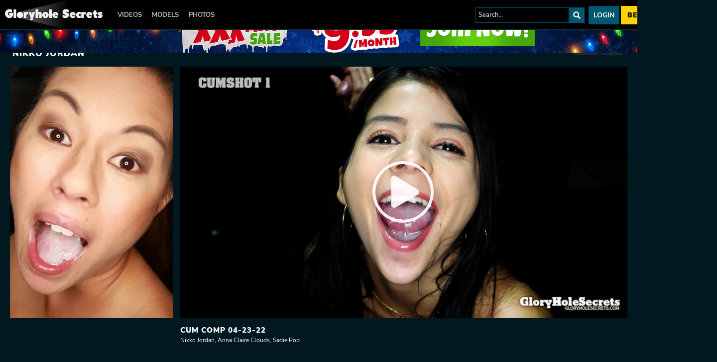

--- FILE ---
content_type: text/css
request_url: https://static01-cms-fame.gammacdn.com/c/minify/fb/127a723e28e7448c13a729126092f5.css
body_size: -2
content:
/*
 || https://static01-cms-fame.gammacdn.com/c/minify || www.gloryholesecrets.com
|/c/Cms/SeoPrettyUrlMetas/default.css|||size : 0|mtime : May 31 2023 11:02:11.
|/c/Cms/BlockFetcher/default.css|||size : 0|mtime : May 31 2023 11:02:11.|prepend: /gloryholesecrets
*/





--- FILE ---
content_type: text/css
request_url: https://static01-cms-fame.gammacdn.com/c/minify/be/af3a07e9ecefd3fef6fc7c7862ea9c.css
body_size: 13
content:
/*
 || https://static01-cms-fame.gammacdn.com/c/minify || www.gloryholesecrets.com
|/c/css/layout/basic.css|||size : 156|mtime : May 31 2023 11:02:12.|prepend: /gloryholesecrets
*/
*{margin:0;padding:0}dd,dt,li,dl,ol,ul{list-style:none;padding:0;margin:0}a{outline:0}a img{border:none}



--- FILE ---
content_type: text/css
request_url: https://kosmos-prod.react.gammacdn.com/gloryholesecrets.theme.modern.e829db10a28d021da29d.css
body_size: 21918
content:
:root{--white: #fff;--black: #000;--errorColor: #e10327;--goldenYellow: #ffcd00;--overlayWhite: rgba(255, 255, 255, 0.9);--overlayBlack: rgba(0, 0, 0, 0.7);--blackAlmost: #101010;--modalBgColor: #000;--grayLight: #bbb;--gray: #575757;--grayDark: #011820;--blue: #015770;--blueBright: #0084ad;--blueDark: #1b2f37;--yellow: #fcd201;--yellowBright: #ffee00;--nameColor: var(--white);--titleColor: var(--white);--linkColor: var(--blue);--linkColorAlt: var(--white);--linkColorHover: var(--blueBright);--textColor: var(--grayLight);--textColorAlt: var(--gray);--borderColor: #444;--borderColorAlt: var(--blueDark);--sidebarBg: var(--black);--filtersBg: var(--black);--headerBg: var(--black);--footerBg: var(--black);--siteBg: var(--grayDark);--searchBg: var(--black);--commentsBg: rgba(255, 255, 255, 0.1);--planBg: var(--grayDark);--scrollbarBg: var(--borderColor);--filterColor: var(--textColor);--filterBgColor: var(--linkColor);--joinBgColor: var(--yellow);--joinColor: var(--black);--joinBgColorHover: var(--yellowBright);--joinColorHover: var(--black);--videoControlButtonBgHover: var(--black);--formInputTextColor: #222;--formInputBgColor: var(--white);--formInputBgFocus: var(--formInputBgColor);--formInputBorderColor: #999;--formInputBorderFocus: var(--titleColor);--formErrorColor: var(--errorColor);--buttonColor: var(--white);--buttonBgColor: var(--linkColor);--buttonColorHover: var(--white);--buttonBgColorHover: var(--linkColorHover)}@font-face{font-family:"bold";src:local("Nunito Sans Bold"),local("NunitoSans-Bold"),url("https://static01-cms-fame.gammacdn.com/gloryholesecrets/m/avmd029sio84o4gc/NunitoSans-Bold.woff2") format("woff2"),url("https://static01-cms-fame.gammacdn.com/gloryholesecrets/m/9v3shn66x9sswg8g/NunitoSans-Bold.woff") format("woff");font-weight:bold;font-style:normal;font-display:swap}@font-face{font-family:"black";src:local("Nunito Sans Black"),local("NunitoSans-Black"),url("https://static01-cms-fame.gammacdn.com/gloryholesecrets/m/3vnhuagl954wcgc4/NunitoSans-Black.woff2") format("woff2"),url("https://static01-cms-fame.gammacdn.com/gloryholesecrets/m/d4i6rngjp0ooos04/NunitoSans-Black.woff") format("woff");font-weight:600;font-style:normal;font-display:swap}@font-face{font-family:"regular";src:local("Nunito Sans Regular"),local("NunitoSans-Regular"),url("https://static01-cms-fame.gammacdn.com/gloryholesecrets/m/evpvfgsd7bscs8sk/NunitoSans-Regular.woff2") format("woff2"),url("https://static01-cms-fame.gammacdn.com/gloryholesecrets/m/9jmk6rjhr30gc00w/NunitoSans-Regular.woff") format("woff");font-weight:normal;font-style:normal;font-display:swap}*,*:before,*:after{box-sizing:border-box;-webkit-text-size-adjust:100%;-ms-text-size-adjust:100%;-moz-osx-font-smoothing:grayscale;-webkit-font-smoothing:antialiased}body,html{margin:0;padding:0;border:0;color:var(--textColor);background:var(--siteBg);font:normal 15px/1.4 "regular",sans-serif}body{overflow-x:hidden;overflow-y:scroll}h1,h2,h3,h4,h5,h6{margin:0;padding:0}a{text-decoration:none}*:focus{outline:none}.isDesktopBrowser *{scrollbar-width:thin;scrollbar-color:var(--scrollbarBg) rgba(0,0,0,0)}.isDesktopBrowser *::-webkit-scrollbar{width:7px;height:0}.isDesktopBrowser *::-webkit-scrollbar-track{background:rgba(0,0,0,0)}.isDesktopBrowser *::-webkit-scrollbar-thumb{background-color:var(--scrollbarBg)}.isDesktopBrowser *::-webkit-scrollbar-corner{background:rgba(0,0,0,0)}.ProgressBar{display:block;background:var(--linkColor);height:4px}.Button{cursor:pointer;font-family:inherit;-webkit-appearance:none;-moz-appearance:none;display:inline-flex;align-items:center;justify-content:center;transition:background-color .23s;color:var(--buttonColor);background:var(--buttonBgColor);border:0;padding:4px 8px;font-family:"regular",sans-serif;font-size:inherit;line-height:inherit}.Button span{color:var(--buttonColor)}.Button--hover,.Button--active{color:var(--buttonColor);background:var(--buttonBgColorHover)}.Button--hover span,.Button--active span{color:var(--buttonColor)}@media(hover: hover){.Button:hover{color:var(--buttonColor);background:var(--buttonBgColorHover)}.Button:hover span{color:var(--buttonColor)}}.Button--disabled{opacity:.4;filter:grayscale(100%);cursor:not-allowed;pointer-events:none}.Button-Icon-Svg,.Button-Icon.Icon-Svg{background:var(--buttonColor)}.Button-Icon-Svg--hover,.Button-Icon-Svg--active,.Button-Icon.Icon-Svg--hover,.Button-Icon.Icon-Svg--active{background:var(--buttonColor)}.mobile---Button{padding:10px}.Icon-18Plus span{-webkit-mask-image:url(https://kosmos-assets-prod.react.gammacdn.com/site/gloryholesecrets/icon/18Plus.svg) !important;mask-image:url(https://kosmos-assets-prod.react.gammacdn.com/site/gloryholesecrets/icon/18Plus.svg) !important}.Icon-Add span{-webkit-mask-image:url(https://kosmos-assets-prod.react.gammacdn.com/site/gloryholesecrets/icon/Add.svg) !important;mask-image:url(https://kosmos-assets-prod.react.gammacdn.com/site/gloryholesecrets/icon/Add.svg) !important}.Icon-Adulttime span{-webkit-mask-image:url(https://kosmos-assets-prod.react.gammacdn.com/site/gloryholesecrets/icon/Adulttime.svg) !important;mask-image:url(https://kosmos-assets-prod.react.gammacdn.com/site/gloryholesecrets/icon/Adulttime.svg) !important}.Icon-Antifilter span{-webkit-mask-image:url(https://kosmos-assets-prod.react.gammacdn.com/site/gloryholesecrets/icon/Antifilter.svg) !important;mask-image:url(https://kosmos-assets-prod.react.gammacdn.com/site/gloryholesecrets/icon/Antifilter.svg) !important}.Icon-AppStore span{-webkit-mask-image:url(https://kosmos-assets-prod.react.gammacdn.com/site/gloryholesecrets/icon/AppStore.svg) !important;mask-image:url(https://kosmos-assets-prod.react.gammacdn.com/site/gloryholesecrets/icon/AppStore.svg) !important}.Icon-Archive span{-webkit-mask-image:url(https://kosmos-assets-prod.react.gammacdn.com/site/gloryholesecrets/icon/Archive.svg) !important;mask-image:url(https://kosmos-assets-prod.react.gammacdn.com/site/gloryholesecrets/icon/Archive.svg) !important}.Icon-Arrowdown span{-webkit-mask-image:url(https://kosmos-assets-prod.react.gammacdn.com/site/gloryholesecrets/icon/Arrowdown.svg) !important;mask-image:url(https://kosmos-assets-prod.react.gammacdn.com/site/gloryholesecrets/icon/Arrowdown.svg) !important}.Icon-Arrowdown2 span{-webkit-mask-image:url(https://kosmos-assets-prod.react.gammacdn.com/site/gloryholesecrets/icon/Arrowdown2.svg) !important;mask-image:url(https://kosmos-assets-prod.react.gammacdn.com/site/gloryholesecrets/icon/Arrowdown2.svg) !important}.Icon-ArrowLeft span{-webkit-mask-image:url(https://kosmos-assets-prod.react.gammacdn.com/site/gloryholesecrets/icon/ArrowLeft.svg) !important;mask-image:url(https://kosmos-assets-prod.react.gammacdn.com/site/gloryholesecrets/icon/ArrowLeft.svg) !important}.Icon-ArrowLeftTriangle span{-webkit-mask-image:url(https://kosmos-assets-prod.react.gammacdn.com/site/gloryholesecrets/icon/ArrowLeftTriangle.svg) !important;mask-image:url(https://kosmos-assets-prod.react.gammacdn.com/site/gloryholesecrets/icon/ArrowLeftTriangle.svg) !important}.Icon-ArrowRight span{-webkit-mask-image:url(https://kosmos-assets-prod.react.gammacdn.com/site/gloryholesecrets/icon/ArrowRight.svg) !important;mask-image:url(https://kosmos-assets-prod.react.gammacdn.com/site/gloryholesecrets/icon/ArrowRight.svg) !important}.Icon-ArrowRightTriangle span{-webkit-mask-image:url(https://kosmos-assets-prod.react.gammacdn.com/site/gloryholesecrets/icon/ArrowRightTriangle.svg) !important;mask-image:url(https://kosmos-assets-prod.react.gammacdn.com/site/gloryholesecrets/icon/ArrowRightTriangle.svg) !important}.Icon-Arrowup span{-webkit-mask-image:url(https://kosmos-assets-prod.react.gammacdn.com/site/gloryholesecrets/icon/Arrowup.svg) !important;mask-image:url(https://kosmos-assets-prod.react.gammacdn.com/site/gloryholesecrets/icon/Arrowup.svg) !important}.Icon-ATCircle span{-webkit-mask-image:url(https://kosmos-assets-prod.react.gammacdn.com/site/gloryholesecrets/icon/ATCircle.svg) !important;mask-image:url(https://kosmos-assets-prod.react.gammacdn.com/site/gloryholesecrets/icon/ATCircle.svg) !important}.Icon-Avatar span{-webkit-mask-image:url(https://kosmos-assets-prod.react.gammacdn.com/site/gloryholesecrets/icon/Avatar.svg) !important;mask-image:url(https://kosmos-assets-prod.react.gammacdn.com/site/gloryholesecrets/icon/Avatar.svg) !important}.Icon-Award span{-webkit-mask-image:url(https://kosmos-assets-prod.react.gammacdn.com/site/gloryholesecrets/icon/Award.svg) !important;mask-image:url(https://kosmos-assets-prod.react.gammacdn.com/site/gloryholesecrets/icon/Award.svg) !important}.Icon-Bisex span{-webkit-mask-image:url(https://kosmos-assets-prod.react.gammacdn.com/site/gloryholesecrets/icon/Bisex.svg) !important;mask-image:url(https://kosmos-assets-prod.react.gammacdn.com/site/gloryholesecrets/icon/Bisex.svg) !important}.Icon-Block span{-webkit-mask-image:url(https://kosmos-assets-prod.react.gammacdn.com/site/gloryholesecrets/icon/Block.svg) !important;mask-image:url(https://kosmos-assets-prod.react.gammacdn.com/site/gloryholesecrets/icon/Block.svg) !important}.Icon-Blog span{-webkit-mask-image:url(https://kosmos-assets-prod.react.gammacdn.com/site/gloryholesecrets/icon/Blog.svg) !important;mask-image:url(https://kosmos-assets-prod.react.gammacdn.com/site/gloryholesecrets/icon/Blog.svg) !important}.Icon-Bluetooth span{-webkit-mask-image:url(https://kosmos-assets-prod.react.gammacdn.com/site/gloryholesecrets/icon/Bluetooth.svg) !important;mask-image:url(https://kosmos-assets-prod.react.gammacdn.com/site/gloryholesecrets/icon/Bluetooth.svg) !important}.Icon-Calendar span{-webkit-mask-image:url(https://kosmos-assets-prod.react.gammacdn.com/site/gloryholesecrets/icon/Calendar.svg) !important;mask-image:url(https://kosmos-assets-prod.react.gammacdn.com/site/gloryholesecrets/icon/Calendar.svg) !important}.Icon-Cam span{-webkit-mask-image:url(https://kosmos-assets-prod.react.gammacdn.com/site/gloryholesecrets/icon/Cam.svg) !important;mask-image:url(https://kosmos-assets-prod.react.gammacdn.com/site/gloryholesecrets/icon/Cam.svg) !important}.Icon-Camera span{-webkit-mask-image:url(https://kosmos-assets-prod.react.gammacdn.com/site/gloryholesecrets/icon/Camera.svg) !important;mask-image:url(https://kosmos-assets-prod.react.gammacdn.com/site/gloryholesecrets/icon/Camera.svg) !important}.Icon-CamOutlined span{-webkit-mask-image:url(https://kosmos-assets-prod.react.gammacdn.com/site/gloryholesecrets/icon/CamOutlined.svg) !important;mask-image:url(https://kosmos-assets-prod.react.gammacdn.com/site/gloryholesecrets/icon/CamOutlined.svg) !important}.Icon-Cancel span{-webkit-mask-image:url(https://kosmos-assets-prod.react.gammacdn.com/site/gloryholesecrets/icon/Cancel.svg) !important;mask-image:url(https://kosmos-assets-prod.react.gammacdn.com/site/gloryholesecrets/icon/Cancel.svg) !important}.Icon-Cart span{-webkit-mask-image:url(https://kosmos-assets-prod.react.gammacdn.com/site/gloryholesecrets/icon/Cart.svg) !important;mask-image:url(https://kosmos-assets-prod.react.gammacdn.com/site/gloryholesecrets/icon/Cart.svg) !important}.Icon-CC span{-webkit-mask-image:url(https://kosmos-assets-prod.react.gammacdn.com/site/gloryholesecrets/icon/CC.svg) !important;mask-image:url(https://kosmos-assets-prod.react.gammacdn.com/site/gloryholesecrets/icon/CC.svg) !important}.Icon-Channel span{-webkit-mask-image:url(https://kosmos-assets-prod.react.gammacdn.com/site/gloryholesecrets/icon/Channel.svg) !important;mask-image:url(https://kosmos-assets-prod.react.gammacdn.com/site/gloryholesecrets/icon/Channel.svg) !important}.Icon-Checkmark span{-webkit-mask-image:url(https://kosmos-assets-prod.react.gammacdn.com/site/gloryholesecrets/icon/Checkmark.svg) !important;mask-image:url(https://kosmos-assets-prod.react.gammacdn.com/site/gloryholesecrets/icon/Checkmark.svg) !important}.Icon-CircleAdd span{-webkit-mask-image:url(https://kosmos-assets-prod.react.gammacdn.com/site/gloryholesecrets/icon/CircleAdd.svg) !important;mask-image:url(https://kosmos-assets-prod.react.gammacdn.com/site/gloryholesecrets/icon/CircleAdd.svg) !important}.Icon-CircleCheckmark span{-webkit-mask-image:url(https://kosmos-assets-prod.react.gammacdn.com/site/gloryholesecrets/icon/CircleCheckmark.svg) !important;mask-image:url(https://kosmos-assets-prod.react.gammacdn.com/site/gloryholesecrets/icon/CircleCheckmark.svg) !important}.Icon-Clear span{-webkit-mask-image:url(https://kosmos-assets-prod.react.gammacdn.com/site/gloryholesecrets/icon/Clear.svg) !important;mask-image:url(https://kosmos-assets-prod.react.gammacdn.com/site/gloryholesecrets/icon/Clear.svg) !important}.Icon-Close span{-webkit-mask-image:url(https://kosmos-assets-prod.react.gammacdn.com/site/gloryholesecrets/icon/Close.svg) !important;mask-image:url(https://kosmos-assets-prod.react.gammacdn.com/site/gloryholesecrets/icon/Close.svg) !important}.Icon-Codebar span{-webkit-mask-image:url(https://kosmos-assets-prod.react.gammacdn.com/site/gloryholesecrets/icon/Codebar.svg) !important;mask-image:url(https://kosmos-assets-prod.react.gammacdn.com/site/gloryholesecrets/icon/Codebar.svg) !important}.Icon-ComingSoon span{-webkit-mask-image:url(https://kosmos-assets-prod.react.gammacdn.com/site/gloryholesecrets/icon/ComingSoon.svg) !important;mask-image:url(https://kosmos-assets-prod.react.gammacdn.com/site/gloryholesecrets/icon/ComingSoon.svg) !important}.Icon-Comment span{-webkit-mask-image:url(https://kosmos-assets-prod.react.gammacdn.com/site/gloryholesecrets/icon/Comment.svg) !important;mask-image:url(https://kosmos-assets-prod.react.gammacdn.com/site/gloryholesecrets/icon/Comment.svg) !important}.Icon-Commentary span{-webkit-mask-image:url(https://kosmos-assets-prod.react.gammacdn.com/site/gloryholesecrets/icon/Commentary.svg) !important;mask-image:url(https://kosmos-assets-prod.react.gammacdn.com/site/gloryholesecrets/icon/Commentary.svg) !important}.Icon-Community span{-webkit-mask-image:url(https://kosmos-assets-prod.react.gammacdn.com/site/gloryholesecrets/icon/Community.svg) !important;mask-image:url(https://kosmos-assets-prod.react.gammacdn.com/site/gloryholesecrets/icon/Community.svg) !important}.Icon-Confirmed span{-webkit-mask-image:url(https://kosmos-assets-prod.react.gammacdn.com/site/gloryholesecrets/icon/Confirmed.svg) !important;mask-image:url(https://kosmos-assets-prod.react.gammacdn.com/site/gloryholesecrets/icon/Confirmed.svg) !important}.Icon-CreditCardFailure span{-webkit-mask-image:url(https://kosmos-assets-prod.react.gammacdn.com/site/gloryholesecrets/icon/CreditCardFailure.svg) !important;mask-image:url(https://kosmos-assets-prod.react.gammacdn.com/site/gloryholesecrets/icon/CreditCardFailure.svg) !important}.Icon-CreditCardSuccess span{-webkit-mask-image:url(https://kosmos-assets-prod.react.gammacdn.com/site/gloryholesecrets/icon/CreditCardSuccess.svg) !important;mask-image:url(https://kosmos-assets-prod.react.gammacdn.com/site/gloryholesecrets/icon/CreditCardSuccess.svg) !important}.Icon-Deals span{-webkit-mask-image:url(https://kosmos-assets-prod.react.gammacdn.com/site/gloryholesecrets/icon/Deals.svg) !important;mask-image:url(https://kosmos-assets-prod.react.gammacdn.com/site/gloryholesecrets/icon/Deals.svg) !important}.Icon-DealsOutlined span{-webkit-mask-image:url(https://kosmos-assets-prod.react.gammacdn.com/site/gloryholesecrets/icon/DealsOutlined.svg) !important;mask-image:url(https://kosmos-assets-prod.react.gammacdn.com/site/gloryholesecrets/icon/DealsOutlined.svg) !important}.Icon-Director span{-webkit-mask-image:url(https://kosmos-assets-prod.react.gammacdn.com/site/gloryholesecrets/icon/Director.svg) !important;mask-image:url(https://kosmos-assets-prod.react.gammacdn.com/site/gloryholesecrets/icon/Director.svg) !important}.Icon-Dislike span{-webkit-mask-image:url(https://kosmos-assets-prod.react.gammacdn.com/site/gloryholesecrets/icon/Dislike.svg) !important;mask-image:url(https://kosmos-assets-prod.react.gammacdn.com/site/gloryholesecrets/icon/Dislike.svg) !important}.Icon-DoubleArrowDown span{-webkit-mask-image:url(https://kosmos-assets-prod.react.gammacdn.com/site/gloryholesecrets/icon/DoubleArrowDown.svg) !important;mask-image:url(https://kosmos-assets-prod.react.gammacdn.com/site/gloryholesecrets/icon/DoubleArrowDown.svg) !important}.Icon-DoubleArrowLeft span{-webkit-mask-image:url(https://kosmos-assets-prod.react.gammacdn.com/site/gloryholesecrets/icon/DoubleArrowLeft.svg) !important;mask-image:url(https://kosmos-assets-prod.react.gammacdn.com/site/gloryholesecrets/icon/DoubleArrowLeft.svg) !important}.Icon-DoubleArrowRight span{-webkit-mask-image:url(https://kosmos-assets-prod.react.gammacdn.com/site/gloryholesecrets/icon/DoubleArrowRight.svg) !important;mask-image:url(https://kosmos-assets-prod.react.gammacdn.com/site/gloryholesecrets/icon/DoubleArrowRight.svg) !important}.Icon-Download span{-webkit-mask-image:url(https://kosmos-assets-prod.react.gammacdn.com/site/gloryholesecrets/icon/Download.svg) !important;mask-image:url(https://kosmos-assets-prod.react.gammacdn.com/site/gloryholesecrets/icon/Download.svg) !important}.Icon-Download2 span{-webkit-mask-image:url(https://kosmos-assets-prod.react.gammacdn.com/site/gloryholesecrets/icon/Download2.svg) !important;mask-image:url(https://kosmos-assets-prod.react.gammacdn.com/site/gloryholesecrets/icon/Download2.svg) !important}.Icon-Edit span{-webkit-mask-image:url(https://kosmos-assets-prod.react.gammacdn.com/site/gloryholesecrets/icon/Edit.svg) !important;mask-image:url(https://kosmos-assets-prod.react.gammacdn.com/site/gloryholesecrets/icon/Edit.svg) !important}.Icon-Exclusive span{-webkit-mask-image:url(https://kosmos-assets-prod.react.gammacdn.com/site/gloryholesecrets/icon/Exclusive.svg) !important;mask-image:url(https://kosmos-assets-prod.react.gammacdn.com/site/gloryholesecrets/icon/Exclusive.svg) !important}.Icon-ExclusivePornstar span{-webkit-mask-image:url(https://kosmos-assets-prod.react.gammacdn.com/site/gloryholesecrets/icon/ExclusivePornstar.svg) !important;mask-image:url(https://kosmos-assets-prod.react.gammacdn.com/site/gloryholesecrets/icon/ExclusivePornstar.svg) !important}.Icon-ExternalLink span{-webkit-mask-image:url(https://kosmos-assets-prod.react.gammacdn.com/site/gloryholesecrets/icon/ExternalLink.svg) !important;mask-image:url(https://kosmos-assets-prod.react.gammacdn.com/site/gloryholesecrets/icon/ExternalLink.svg) !important}.Icon-EyeClose span{-webkit-mask-image:url(https://kosmos-assets-prod.react.gammacdn.com/site/gloryholesecrets/icon/EyeClose.svg) !important;mask-image:url(https://kosmos-assets-prod.react.gammacdn.com/site/gloryholesecrets/icon/EyeClose.svg) !important}.Icon-EyeOpen span{-webkit-mask-image:url(https://kosmos-assets-prod.react.gammacdn.com/site/gloryholesecrets/icon/EyeOpen.svg) !important;mask-image:url(https://kosmos-assets-prod.react.gammacdn.com/site/gloryholesecrets/icon/EyeOpen.svg) !important}.Icon-Facebook span{-webkit-mask-image:url(https://kosmos-assets-prod.react.gammacdn.com/site/gloryholesecrets/icon/Facebook.svg) !important;mask-image:url(https://kosmos-assets-prod.react.gammacdn.com/site/gloryholesecrets/icon/Facebook.svg) !important}.Icon-Fans span{-webkit-mask-image:url(https://kosmos-assets-prod.react.gammacdn.com/site/gloryholesecrets/icon/Fans.svg) !important;mask-image:url(https://kosmos-assets-prod.react.gammacdn.com/site/gloryholesecrets/icon/Fans.svg) !important}.Icon-Feature-interactiveToys span{-webkit-mask-image:url(https://kosmos-assets-prod.react.gammacdn.com/site/gloryholesecrets/icon/Feature-interactiveToys.svg) !important;mask-image:url(https://kosmos-assets-prod.react.gammacdn.com/site/gloryholesecrets/icon/Feature-interactiveToys.svg) !important}.Icon-Feature-VR span{-webkit-mask-image:url(https://kosmos-assets-prod.react.gammacdn.com/site/gloryholesecrets/icon/Feature-VR.svg) !important;mask-image:url(https://kosmos-assets-prod.react.gammacdn.com/site/gloryholesecrets/icon/Feature-VR.svg) !important}.Icon-FeelConnect span{-webkit-mask-image:url(https://kosmos-assets-prod.react.gammacdn.com/site/gloryholesecrets/icon/FeelConnect.svg) !important;mask-image:url(https://kosmos-assets-prod.react.gammacdn.com/site/gloryholesecrets/icon/FeelConnect.svg) !important}.Icon-FeelTechnology span{-webkit-mask-image:url(https://kosmos-assets-prod.react.gammacdn.com/site/gloryholesecrets/icon/FeelTechnology.svg) !important;mask-image:url(https://kosmos-assets-prod.react.gammacdn.com/site/gloryholesecrets/icon/FeelTechnology.svg) !important}.Icon-Film span{-webkit-mask-image:url(https://kosmos-assets-prod.react.gammacdn.com/site/gloryholesecrets/icon/Film.svg) !important;mask-image:url(https://kosmos-assets-prod.react.gammacdn.com/site/gloryholesecrets/icon/Film.svg) !important}.Icon-FiltersIcon span{-webkit-mask-image:url(https://kosmos-assets-prod.react.gammacdn.com/site/gloryholesecrets/icon/FiltersIcon.svg) !important;mask-image:url(https://kosmos-assets-prod.react.gammacdn.com/site/gloryholesecrets/icon/FiltersIcon.svg) !important}.Icon-Flag span{-webkit-mask-image:url(https://kosmos-assets-prod.react.gammacdn.com/site/gloryholesecrets/icon/Flag.svg) !important;mask-image:url(https://kosmos-assets-prod.react.gammacdn.com/site/gloryholesecrets/icon/Flag.svg) !important}.Icon-Forever span{-webkit-mask-image:url(https://kosmos-assets-prod.react.gammacdn.com/site/gloryholesecrets/icon/Forever.svg) !important;mask-image:url(https://kosmos-assets-prod.react.gammacdn.com/site/gloryholesecrets/icon/Forever.svg) !important}.Icon-Free span{-webkit-mask-image:url(https://kosmos-assets-prod.react.gammacdn.com/site/gloryholesecrets/icon/Free.svg) !important;mask-image:url(https://kosmos-assets-prod.react.gammacdn.com/site/gloryholesecrets/icon/Free.svg) !important}.Icon-Futa span{-webkit-mask-image:url(https://kosmos-assets-prod.react.gammacdn.com/site/gloryholesecrets/icon/Futa.svg) !important;mask-image:url(https://kosmos-assets-prod.react.gammacdn.com/site/gloryholesecrets/icon/Futa.svg) !important}.Icon-Gay span{-webkit-mask-image:url(https://kosmos-assets-prod.react.gammacdn.com/site/gloryholesecrets/icon/Gay.svg) !important;mask-image:url(https://kosmos-assets-prod.react.gammacdn.com/site/gloryholesecrets/icon/Gay.svg) !important}.Icon-GooglePlay span{-webkit-mask-image:url(https://kosmos-assets-prod.react.gammacdn.com/site/gloryholesecrets/icon/GooglePlay.svg) !important;mask-image:url(https://kosmos-assets-prod.react.gammacdn.com/site/gloryholesecrets/icon/GooglePlay.svg) !important}.Icon-HamburgerMenu span{-webkit-mask-image:url(https://kosmos-assets-prod.react.gammacdn.com/site/gloryholesecrets/icon/HamburgerMenu.svg) !important;mask-image:url(https://kosmos-assets-prod.react.gammacdn.com/site/gloryholesecrets/icon/HamburgerMenu.svg) !important}.Icon-Hd4k span{-webkit-mask-image:url(https://kosmos-assets-prod.react.gammacdn.com/site/gloryholesecrets/icon/Hd4k.svg) !important;mask-image:url(https://kosmos-assets-prod.react.gammacdn.com/site/gloryholesecrets/icon/Hd4k.svg) !important}.Icon-Hd5k span{-webkit-mask-image:url(https://kosmos-assets-prod.react.gammacdn.com/site/gloryholesecrets/icon/Hd5k.svg) !important;mask-image:url(https://kosmos-assets-prod.react.gammacdn.com/site/gloryholesecrets/icon/Hd5k.svg) !important}.Icon-Hd6k span{-webkit-mask-image:url(https://kosmos-assets-prod.react.gammacdn.com/site/gloryholesecrets/icon/Hd6k.svg) !important;mask-image:url(https://kosmos-assets-prod.react.gammacdn.com/site/gloryholesecrets/icon/Hd6k.svg) !important}.Icon-Hd7k span{-webkit-mask-image:url(https://kosmos-assets-prod.react.gammacdn.com/site/gloryholesecrets/icon/Hd7k.svg) !important;mask-image:url(https://kosmos-assets-prod.react.gammacdn.com/site/gloryholesecrets/icon/Hd7k.svg) !important}.Icon-Hd8k span{-webkit-mask-image:url(https://kosmos-assets-prod.react.gammacdn.com/site/gloryholesecrets/icon/Hd8k.svg) !important;mask-image:url(https://kosmos-assets-prod.react.gammacdn.com/site/gloryholesecrets/icon/Hd8k.svg) !important}.Icon-Heart-outlined span{-webkit-mask-image:url(https://kosmos-assets-prod.react.gammacdn.com/site/gloryholesecrets/icon/Heart-outlined.svg) !important;mask-image:url(https://kosmos-assets-prod.react.gammacdn.com/site/gloryholesecrets/icon/Heart-outlined.svg) !important}.Icon-Heart span{-webkit-mask-image:url(https://kosmos-assets-prod.react.gammacdn.com/site/gloryholesecrets/icon/Heart.svg) !important;mask-image:url(https://kosmos-assets-prod.react.gammacdn.com/site/gloryholesecrets/icon/Heart.svg) !important}.Icon-HeartWithPlus span{-webkit-mask-image:url(https://kosmos-assets-prod.react.gammacdn.com/site/gloryholesecrets/icon/HeartWithPlus.svg) !important;mask-image:url(https://kosmos-assets-prod.react.gammacdn.com/site/gloryholesecrets/icon/HeartWithPlus.svg) !important}.Icon-HeartWithRibbon span{-webkit-mask-image:url(https://kosmos-assets-prod.react.gammacdn.com/site/gloryholesecrets/icon/HeartWithRibbon.svg) !important;mask-image:url(https://kosmos-assets-prod.react.gammacdn.com/site/gloryholesecrets/icon/HeartWithRibbon.svg) !important}.Icon-HeartWithRibbonOutlined span{-webkit-mask-image:url(https://kosmos-assets-prod.react.gammacdn.com/site/gloryholesecrets/icon/HeartWithRibbonOutlined.svg) !important;mask-image:url(https://kosmos-assets-prod.react.gammacdn.com/site/gloryholesecrets/icon/HeartWithRibbonOutlined.svg) !important}.Icon-Hide span{-webkit-mask-image:url(https://kosmos-assets-prod.react.gammacdn.com/site/gloryholesecrets/icon/Hide.svg) !important;mask-image:url(https://kosmos-assets-prod.react.gammacdn.com/site/gloryholesecrets/icon/Hide.svg) !important}.Icon-Home span{-webkit-mask-image:url(https://kosmos-assets-prod.react.gammacdn.com/site/gloryholesecrets/icon/Home.svg) !important;mask-image:url(https://kosmos-assets-prod.react.gammacdn.com/site/gloryholesecrets/icon/Home.svg) !important}.Icon-HomeOutlined span{-webkit-mask-image:url(https://kosmos-assets-prod.react.gammacdn.com/site/gloryholesecrets/icon/HomeOutlined.svg) !important;mask-image:url(https://kosmos-assets-prod.react.gammacdn.com/site/gloryholesecrets/icon/HomeOutlined.svg) !important}.Icon-Hourglass span{-webkit-mask-image:url(https://kosmos-assets-prod.react.gammacdn.com/site/gloryholesecrets/icon/Hourglass.svg) !important;mask-image:url(https://kosmos-assets-prod.react.gammacdn.com/site/gloryholesecrets/icon/Hourglass.svg) !important}.Icon-Information span{-webkit-mask-image:url(https://kosmos-assets-prod.react.gammacdn.com/site/gloryholesecrets/icon/Information.svg) !important;mask-image:url(https://kosmos-assets-prod.react.gammacdn.com/site/gloryholesecrets/icon/Information.svg) !important}.Icon-Instagram span{-webkit-mask-image:url(https://kosmos-assets-prod.react.gammacdn.com/site/gloryholesecrets/icon/Instagram.svg) !important;mask-image:url(https://kosmos-assets-prod.react.gammacdn.com/site/gloryholesecrets/icon/Instagram.svg) !important}.Icon-InteractiveToy span{-webkit-mask-image:url(https://kosmos-assets-prod.react.gammacdn.com/site/gloryholesecrets/icon/InteractiveToy.svg) !important;mask-image:url(https://kosmos-assets-prod.react.gammacdn.com/site/gloryholesecrets/icon/InteractiveToy.svg) !important}.Icon-InteractiveToyNew span{-webkit-mask-image:url(https://kosmos-assets-prod.react.gammacdn.com/site/gloryholesecrets/icon/InteractiveToyNew.svg) !important;mask-image:url(https://kosmos-assets-prod.react.gammacdn.com/site/gloryholesecrets/icon/InteractiveToyNew.svg) !important}.Icon-Kiiroo span{-webkit-mask-image:url(https://kosmos-assets-prod.react.gammacdn.com/site/gloryholesecrets/icon/Kiiroo.svg) !important;mask-image:url(https://kosmos-assets-prod.react.gammacdn.com/site/gloryholesecrets/icon/Kiiroo.svg) !important}.Icon-LatestUpdates span{-webkit-mask-image:url(https://kosmos-assets-prod.react.gammacdn.com/site/gloryholesecrets/icon/LatestUpdates.svg) !important;mask-image:url(https://kosmos-assets-prod.react.gammacdn.com/site/gloryholesecrets/icon/LatestUpdates.svg) !important}.Icon-Lesbian span{-webkit-mask-image:url(https://kosmos-assets-prod.react.gammacdn.com/site/gloryholesecrets/icon/Lesbian.svg) !important;mask-image:url(https://kosmos-assets-prod.react.gammacdn.com/site/gloryholesecrets/icon/Lesbian.svg) !important}.Icon-Like span{-webkit-mask-image:url(https://kosmos-assets-prod.react.gammacdn.com/site/gloryholesecrets/icon/Like.svg) !important;mask-image:url(https://kosmos-assets-prod.react.gammacdn.com/site/gloryholesecrets/icon/Like.svg) !important}.Icon-List span{-webkit-mask-image:url(https://kosmos-assets-prod.react.gammacdn.com/site/gloryholesecrets/icon/List.svg) !important;mask-image:url(https://kosmos-assets-prod.react.gammacdn.com/site/gloryholesecrets/icon/List.svg) !important}.Icon-LiveSeries span{-webkit-mask-image:url(https://kosmos-assets-prod.react.gammacdn.com/site/gloryholesecrets/icon/LiveSeries.svg) !important;mask-image:url(https://kosmos-assets-prod.react.gammacdn.com/site/gloryholesecrets/icon/LiveSeries.svg) !important}.Icon-Lock span{-webkit-mask-image:url(https://kosmos-assets-prod.react.gammacdn.com/site/gloryholesecrets/icon/Lock.svg) !important;mask-image:url(https://kosmos-assets-prod.react.gammacdn.com/site/gloryholesecrets/icon/Lock.svg) !important}.Icon-Logout span{-webkit-mask-image:url(https://kosmos-assets-prod.react.gammacdn.com/site/gloryholesecrets/icon/Logout.svg) !important;mask-image:url(https://kosmos-assets-prod.react.gammacdn.com/site/gloryholesecrets/icon/Logout.svg) !important}.Icon-LogoutOutlined span{-webkit-mask-image:url(https://kosmos-assets-prod.react.gammacdn.com/site/gloryholesecrets/icon/LogoutOutlined.svg) !important;mask-image:url(https://kosmos-assets-prod.react.gammacdn.com/site/gloryholesecrets/icon/LogoutOutlined.svg) !important}.Icon-Lovense span{-webkit-mask-image:url(https://kosmos-assets-prod.react.gammacdn.com/site/gloryholesecrets/icon/Lovense.svg) !important;mask-image:url(https://kosmos-assets-prod.react.gammacdn.com/site/gloryholesecrets/icon/Lovense.svg) !important}.Icon-LovenseRemote span{-webkit-mask-image:url(https://kosmos-assets-prod.react.gammacdn.com/site/gloryholesecrets/icon/LovenseRemote.svg) !important;mask-image:url(https://kosmos-assets-prod.react.gammacdn.com/site/gloryholesecrets/icon/LovenseRemote.svg) !important}.Icon-LovenseRemoteApp span{-webkit-mask-image:url(https://kosmos-assets-prod.react.gammacdn.com/site/gloryholesecrets/icon/LovenseRemoteApp.svg) !important;mask-image:url(https://kosmos-assets-prod.react.gammacdn.com/site/gloryholesecrets/icon/LovenseRemoteApp.svg) !important}.Icon-Mag span{-webkit-mask-image:url(https://kosmos-assets-prod.react.gammacdn.com/site/gloryholesecrets/icon/Mag.svg) !important;mask-image:url(https://kosmos-assets-prod.react.gammacdn.com/site/gloryholesecrets/icon/Mag.svg) !important}.Icon-Models span{-webkit-mask-image:url(https://kosmos-assets-prod.react.gammacdn.com/site/gloryholesecrets/icon/Models.svg) !important;mask-image:url(https://kosmos-assets-prod.react.gammacdn.com/site/gloryholesecrets/icon/Models.svg) !important}.Icon-ModelsOutlined span{-webkit-mask-image:url(https://kosmos-assets-prod.react.gammacdn.com/site/gloryholesecrets/icon/ModelsOutlined.svg) !important;mask-image:url(https://kosmos-assets-prod.react.gammacdn.com/site/gloryholesecrets/icon/ModelsOutlined.svg) !important}.Icon-More span{-webkit-mask-image:url(https://kosmos-assets-prod.react.gammacdn.com/site/gloryholesecrets/icon/More.svg) !important;mask-image:url(https://kosmos-assets-prod.react.gammacdn.com/site/gloryholesecrets/icon/More.svg) !important}.Icon-MoreVertical span{-webkit-mask-image:url(https://kosmos-assets-prod.react.gammacdn.com/site/gloryholesecrets/icon/MoreVertical.svg) !important;mask-image:url(https://kosmos-assets-prod.react.gammacdn.com/site/gloryholesecrets/icon/MoreVertical.svg) !important}.Icon-MultiView span{-webkit-mask-image:url(https://kosmos-assets-prod.react.gammacdn.com/site/gloryholesecrets/icon/MultiView.svg) !important;mask-image:url(https://kosmos-assets-prod.react.gammacdn.com/site/gloryholesecrets/icon/MultiView.svg) !important}.Icon-Mute span{-webkit-mask-image:url(https://kosmos-assets-prod.react.gammacdn.com/site/gloryholesecrets/icon/Mute.svg) !important;mask-image:url(https://kosmos-assets-prod.react.gammacdn.com/site/gloryholesecrets/icon/Mute.svg) !important}.Icon-Next span{-webkit-mask-image:url(https://kosmos-assets-prod.react.gammacdn.com/site/gloryholesecrets/icon/Next.svg) !important;mask-image:url(https://kosmos-assets-prod.react.gammacdn.com/site/gloryholesecrets/icon/Next.svg) !important}.Icon-NoPlaylist span{-webkit-mask-image:url(https://kosmos-assets-prod.react.gammacdn.com/site/gloryholesecrets/icon/NoPlaylist.svg) !important;mask-image:url(https://kosmos-assets-prod.react.gammacdn.com/site/gloryholesecrets/icon/NoPlaylist.svg) !important}.Icon-Notification span{-webkit-mask-image:url(https://kosmos-assets-prod.react.gammacdn.com/site/gloryholesecrets/icon/Notification.svg) !important;mask-image:url(https://kosmos-assets-prod.react.gammacdn.com/site/gloryholesecrets/icon/Notification.svg) !important}.Icon-NotRated span{-webkit-mask-image:url(https://kosmos-assets-prod.react.gammacdn.com/site/gloryholesecrets/icon/NotRated.svg) !important;mask-image:url(https://kosmos-assets-prod.react.gammacdn.com/site/gloryholesecrets/icon/NotRated.svg) !important}.Icon-Password span{-webkit-mask-image:url(https://kosmos-assets-prod.react.gammacdn.com/site/gloryholesecrets/icon/Password.svg) !important;mask-image:url(https://kosmos-assets-prod.react.gammacdn.com/site/gloryholesecrets/icon/Password.svg) !important}.Icon-Picture span{-webkit-mask-image:url(https://kosmos-assets-prod.react.gammacdn.com/site/gloryholesecrets/icon/Picture.svg) !important;mask-image:url(https://kosmos-assets-prod.react.gammacdn.com/site/gloryholesecrets/icon/Picture.svg) !important}.Icon-Play span{-webkit-mask-image:url(https://kosmos-assets-prod.react.gammacdn.com/site/gloryholesecrets/icon/Play.svg) !important;mask-image:url(https://kosmos-assets-prod.react.gammacdn.com/site/gloryholesecrets/icon/Play.svg) !important}.Icon-Play2 span{-webkit-mask-image:url(https://kosmos-assets-prod.react.gammacdn.com/site/gloryholesecrets/icon/Play2.svg) !important;mask-image:url(https://kosmos-assets-prod.react.gammacdn.com/site/gloryholesecrets/icon/Play2.svg) !important}.Icon-Playboy span{-webkit-mask-image:url(https://kosmos-assets-prod.react.gammacdn.com/site/gloryholesecrets/icon/Playboy.svg) !important;mask-image:url(https://kosmos-assets-prod.react.gammacdn.com/site/gloryholesecrets/icon/Playboy.svg) !important}.Icon-Player span{-webkit-mask-image:url(https://kosmos-assets-prod.react.gammacdn.com/site/gloryholesecrets/icon/Player.svg) !important;mask-image:url(https://kosmos-assets-prod.react.gammacdn.com/site/gloryholesecrets/icon/Player.svg) !important}.Icon-PlayerDefaultView span{-webkit-mask-image:url(https://kosmos-assets-prod.react.gammacdn.com/site/gloryholesecrets/icon/PlayerDefaultView.svg) !important;mask-image:url(https://kosmos-assets-prod.react.gammacdn.com/site/gloryholesecrets/icon/PlayerDefaultView.svg) !important}.Icon-PlayNext span{-webkit-mask-image:url(https://kosmos-assets-prod.react.gammacdn.com/site/gloryholesecrets/icon/PlayNext.svg) !important;mask-image:url(https://kosmos-assets-prod.react.gammacdn.com/site/gloryholesecrets/icon/PlayNext.svg) !important}.Icon-PlayOutlined span{-webkit-mask-image:url(https://kosmos-assets-prod.react.gammacdn.com/site/gloryholesecrets/icon/PlayOutlined.svg) !important;mask-image:url(https://kosmos-assets-prod.react.gammacdn.com/site/gloryholesecrets/icon/PlayOutlined.svg) !important}.Icon-PlayPrev span{-webkit-mask-image:url(https://kosmos-assets-prod.react.gammacdn.com/site/gloryholesecrets/icon/PlayPrev.svg) !important;mask-image:url(https://kosmos-assets-prod.react.gammacdn.com/site/gloryholesecrets/icon/PlayPrev.svg) !important}.Icon-PlayerStreaming span{-webkit-mask-image:url(https://kosmos-assets-prod.react.gammacdn.com/site/gloryholesecrets/icon/PlayerStreaming.svg) !important;mask-image:url(https://kosmos-assets-prod.react.gammacdn.com/site/gloryholesecrets/icon/PlayerStreaming.svg) !important}.Icon-PlayerTheaterView span{-webkit-mask-image:url(https://kosmos-assets-prod.react.gammacdn.com/site/gloryholesecrets/icon/PlayerTheaterView.svg) !important;mask-image:url(https://kosmos-assets-prod.react.gammacdn.com/site/gloryholesecrets/icon/PlayerTheaterView.svg) !important}.Icon-Playlist span{-webkit-mask-image:url(https://kosmos-assets-prod.react.gammacdn.com/site/gloryholesecrets/icon/Playlist.svg) !important;mask-image:url(https://kosmos-assets-prod.react.gammacdn.com/site/gloryholesecrets/icon/Playlist.svg) !important}.Icon-Podcast span{-webkit-mask-image:url(https://kosmos-assets-prod.react.gammacdn.com/site/gloryholesecrets/icon/Podcast.svg) !important;mask-image:url(https://kosmos-assets-prod.react.gammacdn.com/site/gloryholesecrets/icon/Podcast.svg) !important}.Icon-Pornstar span{-webkit-mask-image:url(https://kosmos-assets-prod.react.gammacdn.com/site/gloryholesecrets/icon/Pornstar.svg) !important;mask-image:url(https://kosmos-assets-prod.react.gammacdn.com/site/gloryholesecrets/icon/Pornstar.svg) !important}.Icon-Ppu span{-webkit-mask-image:url(https://kosmos-assets-prod.react.gammacdn.com/site/gloryholesecrets/icon/Ppu.svg) !important;mask-image:url(https://kosmos-assets-prod.react.gammacdn.com/site/gloryholesecrets/icon/Ppu.svg) !important}.Icon-PPU span{-webkit-mask-image:url(https://kosmos-assets-prod.react.gammacdn.com/site/gloryholesecrets/icon/PPU.svg) !important;mask-image:url(https://kosmos-assets-prod.react.gammacdn.com/site/gloryholesecrets/icon/PPU.svg) !important}.Icon-Preference span{-webkit-mask-image:url(https://kosmos-assets-prod.react.gammacdn.com/site/gloryholesecrets/icon/Preference.svg) !important;mask-image:url(https://kosmos-assets-prod.react.gammacdn.com/site/gloryholesecrets/icon/Preference.svg) !important}.Icon-Questionmark span{-webkit-mask-image:url(https://kosmos-assets-prod.react.gammacdn.com/site/gloryholesecrets/icon/Questionmark.svg) !important;mask-image:url(https://kosmos-assets-prod.react.gammacdn.com/site/gloryholesecrets/icon/Questionmark.svg) !important}.Icon-Refresh span{-webkit-mask-image:url(https://kosmos-assets-prod.react.gammacdn.com/site/gloryholesecrets/icon/Refresh.svg) !important;mask-image:url(https://kosmos-assets-prod.react.gammacdn.com/site/gloryholesecrets/icon/Refresh.svg) !important}.Icon-RelatedVideos span{-webkit-mask-image:url(https://kosmos-assets-prod.react.gammacdn.com/site/gloryholesecrets/icon/RelatedVideos.svg) !important;mask-image:url(https://kosmos-assets-prod.react.gammacdn.com/site/gloryholesecrets/icon/RelatedVideos.svg) !important}.Icon-Revert span{-webkit-mask-image:url(https://kosmos-assets-prod.react.gammacdn.com/site/gloryholesecrets/icon/Revert.svg) !important;mask-image:url(https://kosmos-assets-prod.react.gammacdn.com/site/gloryholesecrets/icon/Revert.svg) !important}.Icon-Roku span{-webkit-mask-image:url(https://kosmos-assets-prod.react.gammacdn.com/site/gloryholesecrets/icon/Roku.svg) !important;mask-image:url(https://kosmos-assets-prod.react.gammacdn.com/site/gloryholesecrets/icon/Roku.svg) !important}.Icon-SaveToComputer span{-webkit-mask-image:url(https://kosmos-assets-prod.react.gammacdn.com/site/gloryholesecrets/icon/SaveToComputer.svg) !important;mask-image:url(https://kosmos-assets-prod.react.gammacdn.com/site/gloryholesecrets/icon/SaveToComputer.svg) !important}.Icon-Schedule span{-webkit-mask-image:url(https://kosmos-assets-prod.react.gammacdn.com/site/gloryholesecrets/icon/Schedule.svg) !important;mask-image:url(https://kosmos-assets-prod.react.gammacdn.com/site/gloryholesecrets/icon/Schedule.svg) !important}.Icon-Search span{-webkit-mask-image:url(https://kosmos-assets-prod.react.gammacdn.com/site/gloryholesecrets/icon/Search.svg) !important;mask-image:url(https://kosmos-assets-prod.react.gammacdn.com/site/gloryholesecrets/icon/Search.svg) !important}.Icon-SecureJoin span{-webkit-mask-image:url(https://kosmos-assets-prod.react.gammacdn.com/site/gloryholesecrets/icon/SecureJoin.svg) !important;mask-image:url(https://kosmos-assets-prod.react.gammacdn.com/site/gloryholesecrets/icon/SecureJoin.svg) !important}.Icon-Shop span{-webkit-mask-image:url(https://kosmos-assets-prod.react.gammacdn.com/site/gloryholesecrets/icon/Shop.svg) !important;mask-image:url(https://kosmos-assets-prod.react.gammacdn.com/site/gloryholesecrets/icon/Shop.svg) !important}.Icon-Shuffle span{-webkit-mask-image:url(https://kosmos-assets-prod.react.gammacdn.com/site/gloryholesecrets/icon/Shuffle.svg) !important;mask-image:url(https://kosmos-assets-prod.react.gammacdn.com/site/gloryholesecrets/icon/Shuffle.svg) !important}.Icon-SpicyChat span{-webkit-mask-image:url(https://kosmos-assets-prod.react.gammacdn.com/site/gloryholesecrets/icon/SpicyChat.svg) !important;mask-image:url(https://kosmos-assets-prod.react.gammacdn.com/site/gloryholesecrets/icon/SpicyChat.svg) !important}.Icon-Star span{-webkit-mask-image:url(https://kosmos-assets-prod.react.gammacdn.com/site/gloryholesecrets/icon/Star.svg) !important;mask-image:url(https://kosmos-assets-prod.react.gammacdn.com/site/gloryholesecrets/icon/Star.svg) !important}.Icon-Straight span{-webkit-mask-image:url(https://kosmos-assets-prod.react.gammacdn.com/site/gloryholesecrets/icon/Straight.svg) !important;mask-image:url(https://kosmos-assets-prod.react.gammacdn.com/site/gloryholesecrets/icon/Straight.svg) !important}.Icon-Subtitle span{-webkit-mask-image:url(https://kosmos-assets-prod.react.gammacdn.com/site/gloryholesecrets/icon/Subtitle.svg) !important;mask-image:url(https://kosmos-assets-prod.react.gammacdn.com/site/gloryholesecrets/icon/Subtitle.svg) !important}.Icon-Support span{-webkit-mask-image:url(https://kosmos-assets-prod.react.gammacdn.com/site/gloryholesecrets/icon/Support.svg) !important;mask-image:url(https://kosmos-assets-prod.react.gammacdn.com/site/gloryholesecrets/icon/Support.svg) !important}.Icon-Svakom span{-webkit-mask-image:url(https://kosmos-assets-prod.react.gammacdn.com/site/gloryholesecrets/icon/Svakom.svg) !important;mask-image:url(https://kosmos-assets-prod.react.gammacdn.com/site/gloryholesecrets/icon/Svakom.svg) !important}.Icon-ThumbsUp span{-webkit-mask-image:url(https://kosmos-assets-prod.react.gammacdn.com/site/gloryholesecrets/icon/ThumbsUp.svg) !important;mask-image:url(https://kosmos-assets-prod.react.gammacdn.com/site/gloryholesecrets/icon/ThumbsUp.svg) !important}.Icon-Tiktok span{-webkit-mask-image:url(https://kosmos-assets-prod.react.gammacdn.com/site/gloryholesecrets/icon/Tiktok.svg) !important;mask-image:url(https://kosmos-assets-prod.react.gammacdn.com/site/gloryholesecrets/icon/Tiktok.svg) !important}.Icon-TikTok span{-webkit-mask-image:url(https://kosmos-assets-prod.react.gammacdn.com/site/gloryholesecrets/icon/TikTok.svg) !important;mask-image:url(https://kosmos-assets-prod.react.gammacdn.com/site/gloryholesecrets/icon/TikTok.svg) !important}.Icon-Time span{-webkit-mask-image:url(https://kosmos-assets-prod.react.gammacdn.com/site/gloryholesecrets/icon/Time.svg) !important;mask-image:url(https://kosmos-assets-prod.react.gammacdn.com/site/gloryholesecrets/icon/Time.svg) !important}.Icon-Trans span{-webkit-mask-image:url(https://kosmos-assets-prod.react.gammacdn.com/site/gloryholesecrets/icon/Trans.svg) !important;mask-image:url(https://kosmos-assets-prod.react.gammacdn.com/site/gloryholesecrets/icon/Trans.svg) !important}.Icon-Transgender span{-webkit-mask-image:url(https://kosmos-assets-prod.react.gammacdn.com/site/gloryholesecrets/icon/Transgender.svg) !important;mask-image:url(https://kosmos-assets-prod.react.gammacdn.com/site/gloryholesecrets/icon/Transgender.svg) !important}.Icon-Trash span{-webkit-mask-image:url(https://kosmos-assets-prod.react.gammacdn.com/site/gloryholesecrets/icon/Trash.svg) !important;mask-image:url(https://kosmos-assets-prod.react.gammacdn.com/site/gloryholesecrets/icon/Trash.svg) !important}.Icon-Tumblr span{-webkit-mask-image:url(https://kosmos-assets-prod.react.gammacdn.com/site/gloryholesecrets/icon/Tumblr.svg) !important;mask-image:url(https://kosmos-assets-prod.react.gammacdn.com/site/gloryholesecrets/icon/Tumblr.svg) !important}.Icon-Tv span{-webkit-mask-image:url(https://kosmos-assets-prod.react.gammacdn.com/site/gloryholesecrets/icon/Tv.svg) !important;mask-image:url(https://kosmos-assets-prod.react.gammacdn.com/site/gloryholesecrets/icon/Tv.svg) !important}.Icon-Twitter span{-webkit-mask-image:url(https://kosmos-assets-prod.react.gammacdn.com/site/gloryholesecrets/icon/Twitter.svg) !important;mask-image:url(https://kosmos-assets-prod.react.gammacdn.com/site/gloryholesecrets/icon/Twitter.svg) !important}.Icon-TwitterLike span{-webkit-mask-image:url(https://kosmos-assets-prod.react.gammacdn.com/site/gloryholesecrets/icon/TwitterLike.svg) !important;mask-image:url(https://kosmos-assets-prod.react.gammacdn.com/site/gloryholesecrets/icon/TwitterLike.svg) !important}.Icon-TwitterReply span{-webkit-mask-image:url(https://kosmos-assets-prod.react.gammacdn.com/site/gloryholesecrets/icon/TwitterReply.svg) !important;mask-image:url(https://kosmos-assets-prod.react.gammacdn.com/site/gloryholesecrets/icon/TwitterReply.svg) !important}.Icon-TwitterRetweet span{-webkit-mask-image:url(https://kosmos-assets-prod.react.gammacdn.com/site/gloryholesecrets/icon/TwitterRetweet.svg) !important;mask-image:url(https://kosmos-assets-prod.react.gammacdn.com/site/gloryholesecrets/icon/TwitterRetweet.svg) !important}.Icon-TwitterShare span{-webkit-mask-image:url(https://kosmos-assets-prod.react.gammacdn.com/site/gloryholesecrets/icon/TwitterShare.svg) !important;mask-image:url(https://kosmos-assets-prod.react.gammacdn.com/site/gloryholesecrets/icon/TwitterShare.svg) !important}.Icon-Undo span{-webkit-mask-image:url(https://kosmos-assets-prod.react.gammacdn.com/site/gloryholesecrets/icon/Undo.svg) !important;mask-image:url(https://kosmos-assets-prod.react.gammacdn.com/site/gloryholesecrets/icon/Undo.svg) !important}.Icon-Unmute span{-webkit-mask-image:url(https://kosmos-assets-prod.react.gammacdn.com/site/gloryholesecrets/icon/Unmute.svg) !important;mask-image:url(https://kosmos-assets-prod.react.gammacdn.com/site/gloryholesecrets/icon/Unmute.svg) !important}.Icon-Upcoming span{-webkit-mask-image:url(https://kosmos-assets-prod.react.gammacdn.com/site/gloryholesecrets/icon/Upcoming.svg) !important;mask-image:url(https://kosmos-assets-prod.react.gammacdn.com/site/gloryholesecrets/icon/Upcoming.svg) !important}.Icon-Update span{-webkit-mask-image:url(https://kosmos-assets-prod.react.gammacdn.com/site/gloryholesecrets/icon/Update.svg) !important;mask-image:url(https://kosmos-assets-prod.react.gammacdn.com/site/gloryholesecrets/icon/Update.svg) !important}.Icon-VerifiedBadge span{-webkit-mask-image:url(https://kosmos-assets-prod.react.gammacdn.com/site/gloryholesecrets/icon/VerifiedBadge.svg) !important;mask-image:url(https://kosmos-assets-prod.react.gammacdn.com/site/gloryholesecrets/icon/VerifiedBadge.svg) !important}.Icon-Video span{-webkit-mask-image:url(https://kosmos-assets-prod.react.gammacdn.com/site/gloryholesecrets/icon/Video.svg) !important;mask-image:url(https://kosmos-assets-prod.react.gammacdn.com/site/gloryholesecrets/icon/Video.svg) !important}.Icon-View span{-webkit-mask-image:url(https://kosmos-assets-prod.react.gammacdn.com/site/gloryholesecrets/icon/View.svg) !important;mask-image:url(https://kosmos-assets-prod.react.gammacdn.com/site/gloryholesecrets/icon/View.svg) !important}.Icon-Vip span{-webkit-mask-image:url(https://kosmos-assets-prod.react.gammacdn.com/site/gloryholesecrets/icon/Vip.svg) !important;mask-image:url(https://kosmos-assets-prod.react.gammacdn.com/site/gloryholesecrets/icon/Vip.svg) !important}.Icon-Vod span{-webkit-mask-image:url(https://kosmos-assets-prod.react.gammacdn.com/site/gloryholesecrets/icon/Vod.svg) !important;mask-image:url(https://kosmos-assets-prod.react.gammacdn.com/site/gloryholesecrets/icon/Vod.svg) !important}.Icon-VR span{-webkit-mask-image:url(https://kosmos-assets-prod.react.gammacdn.com/site/gloryholesecrets/icon/VR.svg) !important;mask-image:url(https://kosmos-assets-prod.react.gammacdn.com/site/gloryholesecrets/icon/VR.svg) !important}.Icon-Warning span{-webkit-mask-image:url(https://kosmos-assets-prod.react.gammacdn.com/site/gloryholesecrets/icon/Warning.svg) !important;mask-image:url(https://kosmos-assets-prod.react.gammacdn.com/site/gloryholesecrets/icon/Warning.svg) !important}.Icon-Wifi span{-webkit-mask-image:url(https://kosmos-assets-prod.react.gammacdn.com/site/gloryholesecrets/icon/Wifi.svg) !important;mask-image:url(https://kosmos-assets-prod.react.gammacdn.com/site/gloryholesecrets/icon/Wifi.svg) !important}.Icon-Youtube span{-webkit-mask-image:url(https://kosmos-assets-prod.react.gammacdn.com/site/gloryholesecrets/icon/Youtube.svg) !important;mask-image:url(https://kosmos-assets-prod.react.gammacdn.com/site/gloryholesecrets/icon/Youtube.svg) !important}.Icon-YoutubeSquare span{-webkit-mask-image:url(https://kosmos-assets-prod.react.gammacdn.com/site/gloryholesecrets/icon/YoutubeSquare.svg) !important;mask-image:url(https://kosmos-assets-prod.react.gammacdn.com/site/gloryholesecrets/icon/YoutubeSquare.svg) !important}.Icon{display:inline-flex;align-items:center}.Icon-Svg{transition:background .23s ease;width:100%;height:100%;display:block;background:#333}.Image{width:100%;display:block}.Input{display:inline-block;height:100%;width:100%;font-size:14px;color:#333;border:none;font-family:inherit}.Input::-webkit-input-placeholder{color:inherit;font-size:inherit}.Input::-moz-placeholder{color:inherit;font-size:inherit}.Input:-ms-input-placeholder{color:inherit;font-size:inherit}.Input:-moz-placeholder{color:inherit;font-size:inherit}.mobile---Input{font-size:18px}.Link{cursor:pointer;font-size:14px;text-decoration:none;transition:color .23s ease;color:var(--linkColorHover)}.Link--hover,.Link--active{color:var(--linkColor)}.Modal{background:var(--overlayBlack)}.Modal-CloseButton-Icon-Svg{background:var(--titleColor)}.ModalVideo-Modal{background:var(--overlayBlack)}.ModalVideo-Icon{width:50px;height:50px;padding:10px;top:0;right:0}.Paragraph{color:var(--textColor);font-size:inherit;white-space:normal}.Raw a{color:var(--titleColor)}.Raw a:hover{color:var(--textColor)}.Text{display:inline-flex;align-items:center;font-size:inherit}.Title{font-size:17px;font-family:"black",sans-serif;font-weight:normal;white-space:normal;color:var(--titleColor);text-transform:uppercase;letter-spacing:1px;font-size:15px}.Video{width:100%;height:auto}.GenericConfirmModal-Modal{background-color:var(--overlayBlack)}.GenericConfirmModal-BackgroundBox,.GenericConfirmModal-BackgroundBox.BackgroundBox{background:var(--modalBgColor);font-size:15px;line-height:1.5}.GenericConfirmModal-Title,.GenericConfirmModal-Title.Title{font-size:17px;font-family:"black",sans-serif;font-weight:normal;white-space:normal;color:var(--titleColor);text-transform:uppercase;letter-spacing:1px;font-size:18px}.GenericConfirmModal-Button,.GenericConfirmModal-Button.Button{cursor:pointer;font-family:inherit;-webkit-appearance:none;-moz-appearance:none;display:inline-flex;align-items:center;justify-content:center;transition:background-color .23s;color:var(--buttonColor);background:var(--buttonBgColor);border:0;padding:15px;font-size:18px;font-family:"bold",sans-serif;width:100%;border:0;text-transform:uppercase}.GenericConfirmModal-Button span,.GenericConfirmModal-Button.Button span{color:var(--buttonColor)}.GenericConfirmModal-Button--hover,.GenericConfirmModal-Button--active,.GenericConfirmModal-Button.Button--hover,.GenericConfirmModal-Button.Button--active{color:var(--buttonColor);background:var(--buttonBgColorHover)}.GenericConfirmModal-Button--hover span,.GenericConfirmModal-Button--active span,.GenericConfirmModal-Button.Button--hover span,.GenericConfirmModal-Button.Button--active span{color:var(--buttonColor)}@media(hover: hover){.GenericConfirmModal-Button:hover,.GenericConfirmModal-Button.Button:hover{color:var(--buttonColor);background:var(--buttonBgColorHover)}.GenericConfirmModal-Button:hover span,.GenericConfirmModal-Button.Button:hover span{color:var(--buttonColor)}}.GenericConfirmModal-Button--disabled,.GenericConfirmModal-Button.Button--disabled{opacity:.4;filter:grayscale(100%);cursor:not-allowed;pointer-events:none}.GenericConfirmModal-Button-Icon-Svg,.GenericConfirmModal-Button-Icon.Icon-Svg,.GenericConfirmModal-Button.Button-Icon-Svg,.GenericConfirmModal-Button.Button-Icon.Icon-Svg{background:var(--buttonColor)}.GenericConfirmModal-Button-Icon-Svg--hover,.GenericConfirmModal-Button-Icon-Svg--active,.GenericConfirmModal-Button-Icon.Icon-Svg--hover,.GenericConfirmModal-Button-Icon.Icon-Svg--active,.GenericConfirmModal-Button.Button-Icon-Svg--hover,.GenericConfirmModal-Button.Button-Icon-Svg--active,.GenericConfirmModal-Button.Button-Icon.Icon-Svg--hover,.GenericConfirmModal-Button.Button-Icon.Icon-Svg--active{background:var(--buttonColor)}.GenericConfirmModal-variation-TwoButtons .Button,.GenericConfirmModal-variation-TwoButtons-BackgroundBox .Button{padding:10px 20px}.GenericConfirmModal-variation-TwoButtons .Button:first-child,.GenericConfirmModal-variation-TwoButtons-BackgroundBox .Button:first-child{background:rgba(0,0,0,0);border:1px solid var(--linkColor)}.GenericConfirmModal-variation-TwoButtons .Button--hover:first-child,.GenericConfirmModal-variation-TwoButtons-BackgroundBox .Button--hover:first-child{background:var(--linkColor)}.mobile---GenericConfirmModal-BackgroundBox,.mobile---GenericConfirmModal-BackgroundBox.BackgroundBox{background:rgba(0,0,0,0)}.mobile---GenericConfirmModal-Title,.mobile---GenericConfirmModal-Title.Title{color:var(--white);padding-top:20px}.mobile---GenericConfirmModal-Button,.mobile---GenericConfirmModal-Button.Button{width:100%}.mobile---GenericConfirmModal-Icon,.mobile---GenericConfirmModal-Icon.Icon{width:35px;height:35px}.mobile---GenericConfirmModal-Content-BackgroundBox .mobile---Link{color:var(--white)}@media(min-width: 700px){.mobile---GenericConfirmModal-BackgroundBox,.mobile---GenericConfirmModal-BackgroundBox.BackgroundBox{background:var(--modalBgColor)}.mobile---GenericConfirmModal-Title,.mobile---GenericConfirmModal-Title.Title{color:var(--titleColor)}}.ButtonLink{cursor:pointer;font-family:inherit;-webkit-appearance:none;-moz-appearance:none;display:inline-flex;align-items:center;justify-content:center;transition:background-color .23s;color:var(--buttonColor);background:var(--buttonBgColor);border:0;padding:4px 8px;font-family:"regular",sans-serif;font-size:inherit;line-height:inherit}.ButtonLink span{color:var(--buttonColor)}.ButtonLink--hover,.ButtonLink--active{color:var(--buttonColor);background:var(--buttonBgColorHover)}.ButtonLink--hover span,.ButtonLink--active span{color:var(--buttonColor)}@media(hover: hover){.ButtonLink:hover{color:var(--buttonColor);background:var(--buttonBgColorHover)}.ButtonLink:hover span{color:var(--buttonColor)}}.ButtonLink--disabled{opacity:.4;filter:grayscale(100%);cursor:not-allowed;pointer-events:none}.ButtonLink-Icon-Svg,.ButtonLink-Icon.Icon-Svg{background:var(--buttonColor)}.ButtonLink-Icon-Svg--hover,.ButtonLink-Icon-Svg--active,.ButtonLink-Icon.Icon-Svg--hover,.ButtonLink-Icon.Icon-Svg--active{background:var(--buttonColor)}.mobile---ButtonLink{padding:10px}.Header-Freetour-Branding-Block{background:var(--black);padding:2px}.Header-Freetour-Main{height:60px !important;background:var(--headerBg);box-shadow:inset 0 -1px 0 var(--borderColorAlt)}.Header-Freetour-Logo-Wrapper{max-width:196px}.Header-Freetour-Logo-Link{padding:0}.Header-Freetour-Menu-Link{color:var(--textColor);font-family:"bold",sans-serif;font-size:13px;text-transform:uppercase;white-space:nowrap}.Header-Freetour-Menu-Link--hover,.Header-Freetour-Menu-Link--active{color:var(--linkColorAlt)}.Header-Freetour-Login-Link{height:auto;font-family:"bold",sans-serif;transition:color .23s,background-color .23s;font-size:14px;padding:9px 10px;text-transform:uppercase;color:var(--white);background-color:var(--linkColor)}.Header-Freetour-Login-Link--hover,.Header-Freetour-Login-Link--active{background-color:var(--linkColorHover)}.Header-Freetour-Join-Link{cursor:pointer;font-family:inherit;-webkit-appearance:none;-moz-appearance:none;display:inline-flex;align-items:center;justify-content:center;transition:background-color .23s;color:var(--joinColor);background:var(--joinBgColor);border:0;transition:color .23s,background-color .23s;font-size:14px;padding:9px 13px;font-family:"black",sans-serif;text-transform:uppercase;letter-spacing:1px}.Header-Freetour-Join-Link--hover,.Header-Freetour-Join-Link--active{color:var(--joinColorHover);background:var(--joinBgColorHover)}@media(hover: hover){.Header-Freetour-Join-Link:hover{color:var(--joinColorHover);background:var(--joinBgColorHover)}}.Header-Freetour-Join-Link--disabled{opacity:.4;filter:grayscale(100%);cursor:not-allowed;pointer-events:none}.Header-Freetour-Join-Link-Icon-Svg,.Header-Freetour-Join-Link-Icon.Icon-Svg{background:var(--joinColor)}.Header-Freetour-Join-Link-Icon-Svg--hover,.Header-Freetour-Join-Link-Icon-Svg--active,.Header-Freetour-Join-Link-Icon.Icon-Svg--hover,.Header-Freetour-Join-Link-Icon.Icon-Svg--active{background:var(--joinColorHover)}.Header-Freetour-Mobile-Branding-Block{padding:3px;background:var(--black);height:21px}.Header-Freetour-Mobile-Logo-Link{padding:6px}.Header-Freetour-Mobile-Logo-Image{max-width:100%}.Header-Freetour-Mobile-Main,.Header-Freetour-Mobile-SearchWrap{background:var(--headerBg)}.Header-Freetour-Mobile-Search-Input-BackgroundBox input::placeholder{font-size:13px}.Header-Freetour-Mobile-Buttons{background-color:var(--headerBg)}.Header-Freetour-Mobile-Login-Link{font-size:13px;font-family:"black",sans-serif;text-transform:uppercase;color:var(--white);background-color:var(--linkColor)}.Header-Freetour-Mobile-Join-Link{font-size:13px;font-family:"black",sans-serif;text-transform:uppercase;color:var(--joinColor);background-color:var(--joinBgColor)}.Header-Freetour-Mobile-Menu{padding:10px 0}.Header-Freetour-Mobile-Icon-Svg{background:var(--textColor)}.mobile---Header-Freetour-Menu-Link{color:var(--textColor);border-bottom:1px solid var(--borderColor);padding:15px 20px}.mobile---Header-Freetour-Menu-Link--hover,.mobile---Header-Freetour-Menu-Link--active{color:var(--linkColorAlt)}.Header-FullWidth-BorderBox{background:var(--headerBg);border:0;border-bottom:1px solid var(--borderColorAlt)}.Header-Logo-Link{max-width:196px;width:100%}.Header-Logo-Link>img{width:100%}.Header-DesktopSidebar-BorderBox{border:0;border-right:1px solid var(--borderColorAlt);background:var(--sidebarBg)}.Header-DesktopSidebar-InnerBox-BorderBox{border:0;border-bottom:1px solid var(--borderColor)}.Header-DesktopSidebar-LinkWrapper-BorderBox--active{border-color:var(--linkColor);background-color:var(--linkColor)}.Header-DesktopSidebar-Link{color:var(--textColor);cursor:pointer;padding:15px 10px 15px 8px}.Header-DesktopSidebar-Link--hover{color:var(--white)}.Header-DesktopSidebar-Link--active{color:var(--white)}.Header-DesktopSidebar-Link-Icon{width:18px;height:18px;flex:0 0 18px}.Header-DesktopSidebar-Link-Icon-Svg{background:var(--textColor)}.Header-DesktopSidebar-Link-Icon-Svg--hover{background:var(--white)}.Header-DesktopSidebar-Link-Icon-Svg--active{background:var(--white)}.Header-Beamer-Icon{width:40px;height:40px;padding:7px 0px 9px 6px}.Header-Beamer-Icon-Svg{background:var(--textColor);transition:background .23s}@media(hover: hover){.Header-Beamer-Icon-Svg:hover{background:var(--linkColorAlt)}}.mobile---Header-FullWidth-BorderBox,.tablet---Header-FullWidth-BorderBox{padding:3px 3px 3px 8px;height:50px;width:100%}.mobile---Header-Logo-Link,.tablet---Header-Logo-Link{margin-right:10px}.mobile---Header-Beamer-Icon,.tablet---Header-Beamer-Icon{padding:10px 0px 6px 6px;margin:0}.mobile---Header-MenuBar-Link,.tablet---Header-MenuBar-Link{display:flex;padding:7px;height:100%;flex-direction:column;justify-content:space-between;font-size:11px;align-items:center;color:var(--filterColor);background:var(--filtersBg);border-top:1px solid var(--borderColor)}.mobile---Header-MenuBar-Link--active,.tablet---Header-MenuBar-Link--active{color:var(--white);background:var(--linkColor)}.mobile---Header-MenuBar-Link-Icon,.tablet---Header-MenuBar-Link-Icon{width:20px;height:20px}.mobile---Header-MenuBar-Link-Icon-Svg,.tablet---Header-MenuBar-Link-Icon-Svg{background:var(--filterColor)}.mobile---Header-MenuBar-Link-Icon-Svg--active,.tablet---Header-MenuBar-Link-Icon-Svg--active{background:var(--white)}.mobile---Header-MenuSideBar-Link,.tablet---Header-MenuSideBar-Link{cursor:pointer;color:var(--filterColor)}.mobile---Header-MenuSideBar-Link--active,.tablet---Header-MenuSideBar-Link--active{color:var(--white);background:var(--linkColor)}.mobile---Header-MenuSideBar-Link-Icon,.tablet---Header-MenuSideBar-Link-Icon{width:18px;height:18px;flex:0 0 18px}.mobile---Header-MenuSideBar-Link-Icon-Svg,.tablet---Header-MenuSideBar-Link-Icon-Svg{background:var(--filterColor)}.mobile---Header-MenuSideBar-Link-Icon-Svg--active,.tablet---Header-MenuSideBar-Link-Icon-Svg--active{background:var(--white)}.mobile---Header-MenuSideBar-BorderBox,.tablet---Header-MenuSideBar-BorderBox{background:var(--headerBg);border-bottom:1px solid var(--borderColor)}.mobile---SandwichMenu-BackgroundBox,.tablet---SandwichMenu-BackgroundBox{margin-top:50px;margin-bottom:50px;padding:0}.headerZoneMobile{height:50px}.BottomBar{max-height:50px;background:var(--linkColor)}.SandwichMenu-DarkBgOverlay{margin-top:50px;margin-bottom:50px}.Footer-Freetour-SiteSEO{font-size:12px;background-color:var(--footerBg);border-top:1px solid var(--borderColorAlt);position:relative;bottom:-1px}.Footer-Freetour-SiteSEO-Column2{border-right:1px solid var(--borderColor);border-left:1px solid var(--borderColor)}.Footer-Freetour-SiteSEO-Paragraph{font-size:12px;line-height:1.6}.Footer-Freetour-SiteSEO-Paragraph li{list-style:disc;margin-left:15px;margin-bottom:5px}.Footer-Freetour-SiteSEO-Paragraph a{color:var(--textColor)}@media(hover: hover){.Footer-Freetour-SiteSEO-Paragraph a:hover{color:var(--white)}}.Footer-Freetour-SiteSEO-ColTitle-Paragraph h3{font-size:18px;font-family:"regular",sans-serif;font-weight:normal;text-transform:uppercase;color:var(--titleColor)}.Footer-Freetour-SiteSEO-ColTitle-Paragraph strong{font-family:"bold",sans-serif;font-weight:normal;white-space:nowrap}.Footer-Freetour-SiteSEO-Icon{width:20px;height:20px}.Footer-Freetour-SiteSEO-Icon-Svg{background:var(--linkColor)}.Footer-Freetour-Wrapper{background:var(--footerBg);border-top:1px solid var(--borderColorAlt)}.Footer-Freetour-Menu-Link{font-size:15px;font-family:"regular",sans-serif;color:var(--textColor)}.Footer-Freetour-Menu-Link--hover,.Footer-Freetour-Menu-Link--active{color:var(--titleColor)}.Footer-Freetour-Menu-Legal-Link{font-size:12px;color:var(--textColor)}.Footer-Freetour-Menu-Legal-Link--hover,.Footer-Freetour-Menu-Legal-Link--active{color:var(--titleColor)}.Footer-Freetour-Menu-Social-Link-Icon{width:32px;height:32px}.Footer-Freetour-Menu-Social-Link-Icon-Svg{background:var(--textColor)}.Footer-Freetour-Menu-Social-Link-Icon-Svg--hover,.Footer-Freetour-Menu-Social-Link-Icon-Svg--active{background:var(--titleColor)}.Footer-Freetour-Legal{font-size:11px;margin:10px auto;color:var(--textColor)}.Footer{font-size:12px;padding:50px 10px 100px;background:var(--footerBg);border-top:1px solid var(--borderColorAlt)}.Footer .adglare-iframe-Paragraph{max-width:900px;margin:0 auto}.Footer iframe{display:block;margin:auto}.Footer-Twitter-Link,.Footer-Instagram-Link,.Footer-Youtube-Link,.Footer-TikTok-Link{color:var(--white)}.Footer-Twitter-Link--hover,.Footer-Instagram-Link--hover,.Footer-Youtube-Link--hover,.Footer-TikTok-Link--hover{color:var(--textColor)}.Footer-Twitter-Link-Icon,.Footer-Instagram-Link-Icon,.Footer-Youtube-Link-Icon,.Footer-TikTok-Link-Icon{width:32px;height:32px}.Footer-Twitter-Link-Icon-Svg,.Footer-Instagram-Link-Icon-Svg,.Footer-Youtube-Link-Icon-Svg,.Footer-TikTok-Link-Icon-Svg{background:var(--white)}.Footer-Twitter-Link-Icon-Svg--hover,.Footer-Instagram-Link-Icon-Svg--hover,.Footer-Youtube-Link-Icon-Svg--hover,.Footer-TikTok-Link-Icon-Svg--hover{background:var(--textColor)}.Footer-Link{padding:5px;display:inline-block;font-size:15px;color:var(--textColor)}.Footer-Link--hover,.Footer-Link--active{color:var(--white)}.Footer-Link-Icon-Svg{background:var(--textColor)}.Footer-Link-Icon-Svg--hover,.Footer-Link-Icon-Svg--active{background:var(--white)}.Footer-Legal-Link{font-size:inherit}.Footer-Legal-Text{font-size:inherit;color:var(--textColor);padding:0 10px}.mobile---Footer-Legal-Link{display:block;text-align:left;padding:10px}.Layout-Default-Mobile-Footer-Wrapper{padding-bottom:50px}.isMobileBrowser .Cms_Upgrade_Upgrade .bottomBar,.isMobileBrowser .Cms_HtmlSnippet_FooterReactivate2,.isMobileBrowser .Cms_HtmlSnippet_FooterReactivate2 .footer-wrapper{bottom:70px !important}.SlidePanel-BackgroundBox{background:var(--overlayBlack)}.SlidePanel-Slide-BackgroundBox{background:var(--black);height:100%;overflow:auto}.SlidePanel-Icon{width:20px;height:20px}.SlidePanel-Icon-Svg{background:var(--white);position:static}.mobile---SlidePanel-BackgroundBox{display:block;width:100%;height:100vh}.SearchListing-CloseFiltersPanel-Icon{width:25px;height:36px;background:var(--joinBgColor);padding:3px}.SearchListing-CloseFiltersPanel-Icon-Svg{background:var(--joinColor);cursor:pointer}.SearchListing-FiltersSidebar-BackgroundBox{background:var(--filtersBg)}.SearchListing-ListingTitle-Title,.SearchListing-ListingTitle-Title.Title{font-size:17px;font-family:"black",sans-serif;font-weight:normal;white-space:normal;color:var(--titleColor);text-transform:uppercase;letter-spacing:1px;font-size:15px;padding:0 25px}.SearchListing-ResultCount-Text{text-transform:uppercase;letter-spacing:2px;font-size:15px;color:var(--textColor)}.SearchListing-OpenFiltersPanel-Button-Icon{width:25px;height:36px;background:var(--joinBgColor);border:3px solid var(--joinBgColor)}.SearchListing-OpenFiltersPanel-Button-Icon-Svg{background:var(--joinColor);cursor:pointer;position:relative !important}.SearchListing-OpenFilters-Button{width:100%;font:normal 15px "bold",sans-serif;text-transform:uppercase;letter-spacing:2px;padding:15px;background:rgba(0,0,0,0);color:var(--white);border:1px solid var(--filterBgColor);transition:all .3s}.SearchListing-OpenFilters-Button-Icon{width:18px;height:18px}.SearchListing-OpenFilters-Button-Icon-Svg{background:var(--white)}.SearchListing-RefinementList-ShowMoreLess-Link{display:block;text-align:center;padding:17px 0;letter-spacing:2px;font-size:12px;color:var(--linkColorAlt)}.SearchListing-RefinementList-ShowMoreLess-Link--hover{color:var(--linkColor)}.SearchListing-SortingOption-Link{color:var(--textColor);display:inline-block}.SearchListing-SortingOption-Link--hover,.SearchListing-SortingOption-Link--active{color:var(--white)}.SearchListing-SortingOption-Link-Icon{vertical-align:middle}.SearchListing-SortingOption-Link-Icon-Svg{background:var(--textColor)}.SearchListing-SortingOption-Link-Icon-Svg--hover,.SearchListing-SortingOption-Link-Icon-Svg--active{background:var(--white)}.mobile---SearchListing-SortingOption-Button{cursor:pointer;font-family:inherit;-webkit-appearance:none;-moz-appearance:none;display:inline-flex;align-items:center;justify-content:center;transition:background-color .23s;color:var(--buttonColor);background:var(--buttonBgColor);border:0;text-transform:uppercase;width:100%;font-size:14px;padding:7px 10px}.mobile---SearchListing-SortingOption-Button span{color:var(--buttonColor)}.mobile---SearchListing-SortingOption-Button--hover,.mobile---SearchListing-SortingOption-Button--active{color:var(--buttonColor);background:var(--buttonBgColorHover)}.mobile---SearchListing-SortingOption-Button--hover span,.mobile---SearchListing-SortingOption-Button--active span{color:var(--buttonColor)}@media(hover: hover){.mobile---SearchListing-SortingOption-Button:hover{color:var(--buttonColor);background:var(--buttonBgColorHover)}.mobile---SearchListing-SortingOption-Button:hover span{color:var(--buttonColor)}}.mobile---SearchListing-SortingOption-Button--disabled{opacity:.4;filter:grayscale(100%);cursor:not-allowed;pointer-events:none}.mobile---SearchListing-SortingOption-Button-Icon-Svg,.mobile---SearchListing-SortingOption-Button-Icon.Icon-Svg{background:var(--buttonColor)}.mobile---SearchListing-SortingOption-Button-Icon-Svg--hover,.mobile---SearchListing-SortingOption-Button-Icon-Svg--active,.mobile---SearchListing-SortingOption-Button-Icon.Icon-Svg--hover,.mobile---SearchListing-SortingOption-Button-Icon.Icon-Svg--active{background:var(--buttonColor)}.mobile---SearchListing-CloseFiltersPanel-Icon{width:32px;height:32px;background:var(--black);background:rgba(0,0,0,0)}.mobile---SearchListing-CloseFiltersPanel-Icon-Svg{background:var(--white)}.mobile---SearchListing-ListingTitle-Title,.mobile---SearchListing-ListingTitle-Title.Title{padding:0 10px}.mobile---SearchListing-ListingGrid{padding:0 !important}.FilterPanelItem-Button{width:100%;font:normal 14px "regular",sans-serif;text-transform:uppercase;letter-spacing:1px;padding:15px;background:rgba(0,0,0,0);color:var(--filterColor);border:1px solid var(--borderColor);transition:all .3s}.FilterPanelItem-Button--hover{background:var(--black);border-color:var(--borderColorAlt);color:var(--white)}.FilterPanelItem-Button-Icon{width:18px;height:18px}.FilterPanelItem-Button-Icon-Svg{background:var(--black)}.FilterPanelItem-Myvideos-Button,.FilterPanelItem-Mymovies-Button,.FilterPanelItem-Myactors-Button{background:var(--linkColor);border-color:var(--linkColor);color:var(--white)}.FilterPanelItem-Myvideos-Button--hover,.FilterPanelItem-Mymovies-Button--hover,.FilterPanelItem-Myactors-Button--hover{background:var(--black);border-color:var(--borderColorAlt);color:var(--white)}.mobile---FilterPanelItem-Button.mobile---Button{padding:20px}.AppliedFilters{padding:8px 20px 8px 25px}.AppliedFilters-Filters-Button,.AppliedFilters-Filters-Button.Button{background:var(--titleColor);color:var(--siteBg);border:0;padding:5px 11px;opacity:1;font-size:85%}.AppliedFilters-Filters-Button--hover,.AppliedFilters-Filters-Button.Button--hover{border:0;color:var(--joinColorHover);background:var(--joinBgColorHover)}.AppliedFilters-Filters-Button-Icon,.AppliedFilters-Filters-Button.Button-Icon{width:13px;height:13px}.AppliedFilters-Filters-Button-Icon-Svg,.AppliedFilters-Filters-Button.Button-Icon-Svg{background:var(--siteBg)}.AppliedFilters-Filters-Button-Icon-Svg--hover,.AppliedFilters-Filters-Button.Button-Icon-Svg--hover{background:var(--joinColorHover)}.AppliedFilters-Save-Button,.AppliedFilters-Clear-Button{cursor:pointer;font-family:inherit;-webkit-appearance:none;-moz-appearance:none;display:inline-flex;align-items:center;justify-content:center;transition:background-color .23s;color:var(--joinColor);background:var(--joinBgColor);border:0;border:0;padding:5px 11px;font-size:85%}.AppliedFilters-Save-Button--hover,.AppliedFilters-Save-Button--active,.AppliedFilters-Clear-Button--hover,.AppliedFilters-Clear-Button--active{color:var(--joinColorHover);background:var(--joinBgColorHover)}@media(hover: hover){.AppliedFilters-Save-Button:hover,.AppliedFilters-Clear-Button:hover{color:var(--joinColorHover);background:var(--joinBgColorHover)}}.AppliedFilters-Save-Button--disabled,.AppliedFilters-Clear-Button--disabled{opacity:.4;filter:grayscale(100%);cursor:not-allowed;pointer-events:none}.AppliedFilters-Save-Button-Icon-Svg,.AppliedFilters-Save-Button-Icon.Icon-Svg,.AppliedFilters-Clear-Button-Icon-Svg,.AppliedFilters-Clear-Button-Icon.Icon-Svg{background:var(--joinColor)}.AppliedFilters-Save-Button-Icon-Svg--hover,.AppliedFilters-Save-Button-Icon-Svg--active,.AppliedFilters-Save-Button-Icon.Icon-Svg--hover,.AppliedFilters-Save-Button-Icon.Icon-Svg--active,.AppliedFilters-Clear-Button-Icon-Svg--hover,.AppliedFilters-Clear-Button-Icon-Svg--active,.AppliedFilters-Clear-Button-Icon.Icon-Svg--hover,.AppliedFilters-Clear-Button-Icon.Icon-Svg--active{background:var(--joinColorHover)}.AppliedFilters-Save-Button-Icon,.AppliedFilters-Clear-Button-Icon{width:13px;height:13px;padding:1px 0}.AppliedFilters-Save-Button-Icon{width:15px}.UserDropdown-TriggerButton-Link-Icon{width:20px;height:20px}.UserDropdown-TriggerButton-Link-Icon-Svg{background:var(--textColor)}@media(hover: hover){.UserDropdown-TriggerButton-Link-Icon-Svg:hover{background:var(--linkColorAlt)}}.UserDropdown-LayoverBox{border-radius:0;background:#eee;border:0;box-shadow:0 0 9px rgba(0,0,0,.3)}.mobile---UserDropdown-TriggerButton-Link,.tablet---UserDropdown-TriggerButton-Link{display:block}.mobile---UserDropdown-TriggerButton-Link-Icon,.tablet---UserDropdown-TriggerButton-Link-Icon{width:40px;height:40px;padding:10px}.FilterItem-FilterLinkWrapper-BackgroundBox{background:rgba(0,0,0,0)}.FilterItem-FilterLinkWrapper-BackgroundBox--highlight{background:var(--filterBgColor)}.FilterItem-Filtered-Icon{width:18px;height:18px}.FilterItem-Filtered-Icon-Svg{background:var(--white)}.FilterItem-Name-Link{color:var(--filterColor);justify-content:space-between}.FilterItem-Name-Link--hover{color:var(--white)}.FilterItem-Name-Link--active{color:var(--white);text-decoration:line-through;cursor:pointer}.FilterItem-Name-Filtered-Link{color:var(--white)}.FilterItem-Name-Filtered-Link--hover{color:var(--white)}.FilterItem-Name-Filtered-Link span{color:var(--white)}.FilterItem-Antifilter-Link-Icon{width:18px;height:18px}.FilterItem-Antifilter-Link-Icon-Svg{background:var(--filterColor);cursor:pointer}.FilterItem-Antifilter-Link-Icon-Svg--hover,.FilterItem-Antifilter-Link-Icon-Svg--active{background:var(--linkColorAlt)}.FilterItem-Count-Text{color:var(--filterColor)}.FilterItem-Count-Filtered-Text{color:var(--filterColor)}.mobile---FilterItem-Name-Link.mobile---Link{padding:10px;font-size:14px}.mobile---FilterItem-Count-Text{font-size:14px}.FilterListTextInput-Input{height:36px;border-bottom:1px solid var(--borderColorAlt);background:rgba(0,0,0,0);color:var(--filterColor);font-size:13px}.FilterListTextInput-Input::-webkit-input-placeholder{color:inherit;font-size:inherit}.FilterListTextInput-Input::-moz-placeholder{color:inherit;font-size:inherit}.FilterListTextInput-Input:-ms-input-placeholder{color:inherit;font-size:inherit}.FilterListTextInput-Input:-moz-placeholder{color:inherit;font-size:inherit}.FilterListTextInput-Input:focus,.FilterListTextInput-Input:hover{border-color:var(--filterColor)}.FilterListTextInput-Icon{width:18px;height:18px}.FilterListTextInput-Icon-Svg{background:var(--filterColor)}.mobile---FilterListTextInput-Input{height:40px;font-size:15px}.Pagination-Page-Link{color:var(--titleColor);font-size:20px}.Pagination-Page-Link--hover{color:var(--linkColor)}.Pagination-Page-Link--active{color:var(--linkColor)}.Pagination-Page-Link-Icon-Svg{background:var(--titleColor)}.Pagination-Page-Link-Icon-Svg--hover{background:var(--linkColor)}.Pagination-Page-Link-Icon-Svg--active{background:var(--linkColor)}.Pagination-ControlInput{border:1px solid var(--linkColor)}.Pagination-ControlInput-Disabled{opacity:.5;filter:saturate(0)}.Pagination-ControlInput .Input{background:var(--siteBg);font-size:20px;color:var(--titleColor)}.Pagination-ControlInput .Input::placeholder{font-size:16px}.Pagination-ControlInput .Button{background:var(--linkColor);border:none}.Pagination-ControlInput .Button--hover{background:var(--linkColorHover)}.Pagination-ControlInput .Button--disabled{opacity:.5;filter:saturate(0)}.Pagination-ControlInput .Button-Icon--hover{background:var(--linkColorHover)}.Pagination-ControlInput .Button-Icon-Svg{background:var(--white)}.Pagination-ControlInput .Button-Icon-Svg--hover{background:var(--white)}.Pagination-ControlInput-active-Input.Input{color:var(--linkColorHover)}.SearchInput-Input.Input,.SearchInput-Input{padding:9px 40px 9px 5px;background:rgba(0,0,0,0);border:1px solid var(--linkColor);color:var(--white);font-size:13px}.SearchInput-Input.Input::-webkit-input-placeholder,.SearchInput-Input::-webkit-input-placeholder{color:inherit;font-size:inherit}.SearchInput-Input.Input::-moz-placeholder,.SearchInput-Input::-moz-placeholder{color:inherit;font-size:inherit}.SearchInput-Input.Input:-ms-input-placeholder,.SearchInput-Input:-ms-input-placeholder{color:inherit;font-size:inherit}.SearchInput-Input.Input:-moz-placeholder,.SearchInput-Input:-moz-placeholder{color:inherit;font-size:inherit}.SearchInput-Input.Input:focus,.SearchInput-Input.Input:hover,.SearchInput-Input:focus,.SearchInput-Input:hover{border-color:var(--linkColorAlt)}.SearchInput-Icon{background:var(--linkColor);width:32px;height:100%;padding:8px}.SearchInput-Icon-Svg{background:var(--white)}.SearchInput-NonExpanded-Icon{width:20px;height:100%}.SearchInput-NonExpanded-Icon-Svg{background:var(--white)}.SearchInput-NonExpanded-Icon-Svg--hover{background:var(--white)}.mobile---SearchInput{padding:5px}.mobile---SearchInput-NonExpanded-Icon{width:40px;height:40px;padding:10px}.mobile---SearchInput-NonExpanded-Icon-Svg{background:var(--textColor)}.mobile---SearchInput-Input.Input,.mobile---SearchInput-Input{font-size:15px;border-color:var(--borderColor)}.tablet---SearchInput-NonExpanded-Icon{width:35px;height:35px;padding:8px}.tablet---SearchInput-NonExpanded-Icon-Svg{background:var(--textColor)}.tablet---SearchInput-NonExpanded-Icon-Svg--hover{background:var(--white)}.tablet---SearchInput-Container-BackgroundBox{height:100%;margin-left:auto}.AutoComplete-NoResult-Title{font-size:17px;font-family:"black",sans-serif;font-weight:normal;white-space:normal;color:var(--titleColor);text-transform:uppercase;letter-spacing:1px;color:var(--white)}.AutoComplete-NoResult-BackgroundBox{width:100%;background:var(--black);border-bottom:1px solid var(--borderColor);text-align:center}.AutoComplete-Result-Title{font-size:17px;font-family:"black",sans-serif;font-weight:normal;white-space:normal;color:var(--titleColor);text-transform:uppercase;letter-spacing:1px;color:var(--white)}.AutoComplete-Result-BackgroundBox{width:100%;padding:20px 10px;display:block;background:var(--black);border-bottom:1px solid var(--borderColor)}.AutoComplete-Result-CloseButton-Icon{height:24px;width:24px}.AutoComplete-Result-CloseButton-Icon-Svg{background:var(--white)}.AutoComplete-HitSection-Type-Title{font-size:17px;font-family:"black",sans-serif;font-weight:normal;white-space:normal;color:var(--titleColor);text-transform:uppercase;letter-spacing:1px;color:var(--white);margin:0 10px 10px 0}.AutoComplete-HitSection-Message-Title{font-size:17px;font-family:"black",sans-serif;font-weight:normal;white-space:normal;color:var(--titleColor);text-transform:uppercase;letter-spacing:1px;display:block;color:var(--textColor)}.AutoComplete-HitSection-SceneThumb-Link{display:block;font-size:16px;max-width:100%}.AutoComplete-HitSection-SceneThumb-Title{font-size:17px;font-family:"black",sans-serif;font-weight:normal;white-space:normal;color:var(--titleColor);text-transform:uppercase;letter-spacing:1px;font-family:"black",sans-serif;font-size:13px;letter-spacing:0;color:var(--textColor)}.AutoComplete-HitSection-SceneThumb-Text{letter-spacing:1px;text-transform:uppercase;background:var(--white);box-shadow:var(--overlayBlack)}.AutoComplete-HitSection-ViewAll-Button{padding:0;background:rgba(0,0,0,0)}.AutoComplete-HitSection-ViewAll-Link{cursor:pointer;font-family:inherit;-webkit-appearance:none;-moz-appearance:none;display:inline-flex;align-items:center;justify-content:center;transition:background-color .23s;color:var(--buttonColor);background:var(--buttonBgColor);border:0;padding:5px 10px;text-transform:capitalize;font-size:15px}.AutoComplete-HitSection-ViewAll-Link span{color:var(--buttonColor)}.AutoComplete-HitSection-ViewAll-Link--hover,.AutoComplete-HitSection-ViewAll-Link--active{color:var(--buttonColor);background:var(--buttonBgColorHover)}.AutoComplete-HitSection-ViewAll-Link--hover span,.AutoComplete-HitSection-ViewAll-Link--active span{color:var(--buttonColor)}@media(hover: hover){.AutoComplete-HitSection-ViewAll-Link:hover{color:var(--buttonColor);background:var(--buttonBgColorHover)}.AutoComplete-HitSection-ViewAll-Link:hover span{color:var(--buttonColor)}}.AutoComplete-HitSection-ViewAll-Link--disabled{opacity:.4;filter:grayscale(100%);cursor:not-allowed;pointer-events:none}.AutoComplete-HitSection-ViewAll-Link-Icon-Svg,.AutoComplete-HitSection-ViewAll-Link-Icon.Icon-Svg{background:var(--buttonColor)}.AutoComplete-HitSection-ViewAll-Link-Icon-Svg--hover,.AutoComplete-HitSection-ViewAll-Link-Icon-Svg--active,.AutoComplete-HitSection-ViewAll-Link-Icon.Icon-Svg--hover,.AutoComplete-HitSection-ViewAll-Link-Icon.Icon-Svg--active{background:var(--buttonColor)}.AutoComplete-Pornstars .ActorThumb-ActorImage-Link+div{padding:5px 0 0}.AutoComplete-Pornstars .ActorThumb-Name-Title{overflow-wrap:break-word;word-wrap:break-word;-ms-hyphens:auto;-moz-hyphens:auto;-webkit-hyphens:auto;hyphens:auto}.AutoComplete-Pornstars .ActorThumb-Name-Link{color:var(--textColor);font-size:13px}.AutoComplete-Movies .DvdThumb-DvdInfo-BackgroundBox{padding:5px 0 0}.AutoComplete-Movies .DvdThumb-Title{overflow-wrap:break-word;word-wrap:break-word;-ms-hyphens:auto;-moz-hyphens:auto;-webkit-hyphens:auto;hyphens:auto}.AutoComplete-Movies .DvdThumb-DvdTitle-Link{color:var(--textColor);font-size:13px}.AutoComplete-Pictures .PhotoThumb-Title{overflow-wrap:break-word;word-wrap:break-word;-ms-hyphens:auto;-moz-hyphens:auto;-webkit-hyphens:auto;hyphens:auto}.AutoComplete-Pictures .PhotoThumb-PhotoTitle-Link{color:var(--textColor);font-size:13px}.AutoComplete-Pictures .PhotoThumb-DatePublished-Text{display:none}.mobile---AutoComplete-Result-Title{font-size:18px;letter-spacing:0}.ThreewayToggle-LabelIndicatorText-Text{font-size:80%}.ThreewayToggle-Toggler-BackgroundBox{box-sizing:border-box}.ThreewayToggle-SwitchToggle-BackgroundBox{display:flex;align-items:center;justify-content:center;font-size:0;padding:0 2px;height:23px;background-color:var(--filterBgColor);background-color:#383838;border-radius:15px}.ThreewayToggle-BackgroundBar-BackgroundBox{height:2px;background:var(--filtersBg)}.ThreewayToggle-NoTextAnchor-Link{padding:0 3px;height:100%;align-items:center;border:1px solid rgba(0,0,0,0);border-radius:3px;transition:all .2s ease-out}.ThreewayToggle-NoTextAnchor-BackgroundBox{width:15px;height:15px;background:var(--white);border-radius:50%}.ThreewayToggle-Label-Button{text-align:center;cursor:pointer;line-height:2em;color:var(--textColor);font-size:9px;text-transform:uppercase;background:rgba(0,0,0,0);border:none;padding:0}.ThreewayToggle-Label-Button--hover,.ThreewayToggle-Label-Button--active{color:var(--linkColorAlt)}.ThreewayToggle-Anchor-BackgroundBox{display:inline-block;width:8px;height:8px;background:var(--filtersBg);border-radius:50%}.ThreewayToggle-AnchorText-Text{font-size:9px;color:var(--white)}.mobile---ThreewayToggle-AnchorText-Text{font-size:12px;color:inherit}.NoResult-BackgroundBox{padding:0 20px 0 25px}.NoResult-Paragraph{font-size:16px;line-height:1.5;color:var(--textColor)}.SceneThumb-VideoDownload-Trigger-Button{border:none;background:rgba(0,0,0,0)}@media(hover: hover){.SceneThumb-VideoDownload-Trigger-Button:hover{background:rgba(0,0,0,0) !important}}.SceneThumb-VideoDownload-Trigger-Button-Icon{width:12px;height:12px}.SceneThumb-VideoDownload-Trigger-Button-Icon-Svg{background:var(--textColor)}@media(hover: hover){.SceneThumb-VideoDownload-Trigger-Button-Icon-Svg:hover{background:#fff}}.SceneThumb-VideoDownload-Trigger-Downloaded-Button{opacity:.5}.SceneThumb-SceneFeatureTags-IconsContainer{background-color:var(--textColor)}.SceneThumb-SceneFeatureTags-IconsContainer .Icon-Svg{background-color:var(--black)}.SceneDetail-ChannelDirector-Link.Link{font-size:11px;color:var(--textColor)}.SceneDetail-ChannelDirector-Link.Link:not([href]){pointer-events:none}.SceneDetail-ChannelDirector-Link.Link--hover{color:var(--linkColorHover)}.SceneDetail-ChannelDirector-WordList{display:inline;font-size:11px}.SceneDetail-ChannelDirector-WordList .Text{font-size:11px}.SceneDetail-RatingPercentage-Text.Text{color:var(--textColor);font-size:11px}.SceneDetail-RatingPercentage-Icon-Svg{background:var(--textColor)}.SceneDetail-DatePublished-Text.Text{font-size:11px;color:var(--textColor)}.SceneThumb-AwardWinningIcon-Icon .Icon-Svg{background-color:var(--textColor)}.SceneThumb-Favorite-Button.Button{background:rgba(0,0,0,0);border:none}.SceneThumb-Favorite-Button-Icon-Svg{background:var(--textColor)}.SceneThumb-Favorite-Button-Icon-Svg--hover,.SceneThumb-Favorite-Button-Icon-Svg--active{background:var(--joinBgColorHover)}.SceneThumb-PlaylistButton-Button.Button{background:rgba(0,0,0,0);border:none}.SceneThumb-PlaylistButton-Button-Icon-Svg{background:var(--textColor)}.SceneThumb-PlaylistButton-Button-Icon-Svg--hover,.SceneThumb-PlaylistButton-Button-Icon-Svg--active{background:var(--titleColor)}.SceneThumb-SceneInfo-SceneTitle-Title.Title{font-family:"black",sans-serif;font-size:14px;line-height:1.1}.SceneThumb-SceneInfo-SceneTitle-Link.Link{font-family:inherit;font-size:12px;color:var(--nameColor);transition:color .23s ease;text-transform:uppercase}.SceneThumb-SceneInfo-SceneTitle-Link.Link--hover{color:var(--textColor)}.SceneThumb-SceneInfo-Actor-Link{color:var(--linkColorAlt)}.SceneThumb-SceneInfo-Actor-Link--hover{color:var(--textColor)}.SceneThumb-SceneInfo-Actors-WordList{line-height:1.1;overflow:hidden;white-space:nowrap;text-overflow:ellipsis;color:var(--linkColor)}.SceneThumb-SceneInfo-Actors-WordList .Link{font-size:12px}.SceneThumb-Length-Text.Text{font-size:11px;color:var(--white)}.SceneThumb-LabelUpcoming-Text.Text{font-size:9px;color:var(--black)}.ActorThumb-ActorImage-Link{display:block;overflow:hidden}.ActorThumb-ActorImage-Link>img{transition:transform .23s}.ActorThumb-ActorImage-Link>img:hover{transform:scale(1.05)}.ActorThumb-Name-Title{font-family:"black",sans-serif;font-size:14px;line-height:1.1}.ActorThumb-Name-Link{font-family:inherit;font-size:12px;color:var(--nameColor);transition:color .23s ease;text-transform:uppercase}.ActorThumb-Name-Link--hover{color:var(--textColor)}.ActorThumb-Favorite-Button.Button{background:rgba(0,0,0,0);border:none;padding:6px 8px;top:-5px;position:relative}.ActorThumb-Favorite-Button-Icon{width:15px;height:15px}.ActorThumb-Favorite-Button-Icon-Svg{background:var(--textColor)}.ActorThumb-Favorite-Button-Icon-Svg--hover,.ActorThumb-Favorite-Button-Icon-Svg--active{background:var(--joinBgColor)}.mobile---ActorThumb-Name-Link{text-overflow:ellipsis;overflow:hidden;display:block !important}.PhotoThumb-Cover-Link{display:block;overflow:hidden}.PhotoThumb-Cover-Link>img{transition:transform .23s}.PhotoThumb-Cover-Link>img:hover{transform:scale(1.05)}.PhotoThumb-InfoWrapper{padding:7px !important}.PhotoThumb-Title{font-family:"black",sans-serif;font-size:14px;line-height:1.1}.PhotoThumb-PhotoTitle-Link{font-family:inherit;font-size:12px;color:var(--nameColor);transition:color .23s ease;text-transform:uppercase}.PhotoThumb-PhotoTitle-Link--hover{color:var(--textColor)}.PhotoThumb-DatePublished-Text{font-size:12px;color:var(--textColor)}.PhotoThumb-Directors-WordList{font-size:12px}.mobile---PhotoThumb-PhotoTitle-Link{text-overflow:ellipsis;overflow:hidden;display:block !important}.DvdThumb-DvdImage-Link{display:block;overflow:hidden}.DvdThumb-DvdImage-Link>img{transition:transform .23s}.DvdThumb-DvdImage-Link>img:hover{transform:scale(1.05)}.DvdThumb-Title{font-family:"black",sans-serif;font-size:14px;line-height:1.1}.DvdThumb-DvdTitle-Link{font-family:inherit;font-size:12px;color:var(--nameColor);transition:color .23s ease;text-transform:uppercase}.DvdThumb-DvdTitle-Link--hover{color:var(--textColor)}.ChannelThumb-Thumbnail-Link,.ChannelThumb-Thumbnail-Link.Link{display:block;font-size:16px}.ChannelThumb-Thumbnail-ComingSoon-Text,.ChannelThumb-Thumbnail-ComingSoon-Text.Text{font-family:bold;font-size:11px;color:var(--black);text-transform:uppercase}.ChannelThumb-Thumbnail-Image:before,.ChannelThumb-Thumbnail-Image.Image:before{background:rgba(0,0,0,0)}.ChannelThumb-WordList{align-items:center;display:flex;padding:6px 0;text-transform:capitalize;justify-content:space-between;border-bottom:1px solid var(--borderColor)}.ChannelThumb-ChannelType-Text,.ChannelThumb-ChannelType-Text.Text{font-size:11px;color:var(--textColor)}.ChannelThumb-ChannelVideoCount-Text,.ChannelThumb-ChannelVideoCount-Text.Text{font-family:bold;font-size:11px;color:var(--textColor);display:flex;align-items:center}.ChannelThumb-ChannelVideoCount-Icon,.ChannelThumb-ChannelVideoCount-Icon.Icon{width:18px;height:18px}.ChannelThumb-ChannelVideoCount-Icon-Svg,.ChannelThumb-ChannelVideoCount-Icon.Icon-Svg{background:var(--textColor)}.ChannelThumb-ChannelName-Title,.ChannelThumb-ChannelName-Title.Title{font-family:"black",sans-serif;font-size:14px;line-height:1.1;padding-right:10px}.ChannelThumb-ChannelName-Link,.ChannelThumb-ChannelName-Link.Link{font-family:inherit;font-size:12px;color:var(--nameColor);transition:color .23s ease;text-transform:uppercase}.ChannelThumb-ChannelName-Link--hover,.ChannelThumb-ChannelName-Link.Link--hover{color:var(--textColor)}.ChannelThumb-ChannelLastUpdate-Text,.ChannelThumb-ChannelLastUpdate-Text.Text{font-size:11px}.ChannelThumb-ChannelDescription-Paragraph,.ChannelThumb-ChannelDescription-Paragraph.Paragraph{font-size:13px}.ChannelThumb-ChannelDescription-Paragraph{margin-bottom:9px}.ChannelThumb-CategoryList-Button,.ChannelThumb-CategoryList-Button.Button{cursor:pointer;font-family:inherit;-webkit-appearance:none;-moz-appearance:none;display:inline-flex;align-items:center;justify-content:center;transition:background-color .23s;color:var(--buttonColor);background:var(--buttonBgColor);border:0;padding:4px 8px;margin:0 5px 5px 0;font-size:12px}.ChannelThumb-CategoryList-Button span,.ChannelThumb-CategoryList-Button.Button span{color:var(--buttonColor)}.ChannelThumb-CategoryList-Button--hover,.ChannelThumb-CategoryList-Button--active,.ChannelThumb-CategoryList-Button.Button--hover,.ChannelThumb-CategoryList-Button.Button--active{color:var(--buttonColor);background:var(--buttonBgColorHover)}.ChannelThumb-CategoryList-Button--hover span,.ChannelThumb-CategoryList-Button--active span,.ChannelThumb-CategoryList-Button.Button--hover span,.ChannelThumb-CategoryList-Button.Button--active span{color:var(--buttonColor)}@media(hover: hover){.ChannelThumb-CategoryList-Button:hover,.ChannelThumb-CategoryList-Button.Button:hover{color:var(--buttonColor);background:var(--buttonBgColorHover)}.ChannelThumb-CategoryList-Button:hover span,.ChannelThumb-CategoryList-Button.Button:hover span{color:var(--buttonColor)}}.ChannelThumb-CategoryList-Button--disabled,.ChannelThumb-CategoryList-Button.Button--disabled{opacity:.4;filter:grayscale(100%);cursor:not-allowed;pointer-events:none}.ChannelThumb-CategoryList-Button-Icon-Svg,.ChannelThumb-CategoryList-Button-Icon.Icon-Svg,.ChannelThumb-CategoryList-Button.Button-Icon-Svg,.ChannelThumb-CategoryList-Button.Button-Icon.Icon-Svg{background:var(--buttonColor)}.ChannelThumb-CategoryList-Button-Icon-Svg--hover,.ChannelThumb-CategoryList-Button-Icon-Svg--active,.ChannelThumb-CategoryList-Button-Icon.Icon-Svg--hover,.ChannelThumb-CategoryList-Button-Icon.Icon-Svg--active,.ChannelThumb-CategoryList-Button.Button-Icon-Svg--hover,.ChannelThumb-CategoryList-Button.Button-Icon-Svg--active,.ChannelThumb-CategoryList-Button.Button-Icon.Icon-Svg--hover,.ChannelThumb-CategoryList-Button.Button-Icon.Icon-Svg--active{background:var(--buttonColor)}[class*=styles_card_channelInfoHeader]{margin:0 !important}[class*=styles_card_channelTitleWrapper]{bottom:auto !important}.CategoryIcon-Svg{height:auto}.DirectorThumb-DirectorImage-Link{display:block;overflow:hidden}.DirectorThumb-DirectorImage-Link>img{transition:transform .23s}.DirectorThumb-DirectorImage-Link>img:hover{transform:scale(1.05)}.DirectorThumb-Name-Title{font-family:"black",sans-serif;font-size:14px;line-height:1.1}.DirectorThumb-Name-Link{font-family:inherit;font-size:12px;color:var(--nameColor);transition:color .23s ease;text-transform:uppercase}.DirectorThumb-Name-Link--hover{color:var(--textColor)}.mobile---DirectorThumb-Name-Link.mobile---Link{white-space:nowrap;overflow:hidden;text-overflow:ellipsis;display:block !important}.ContentBlock-Title{font-size:17px;font-family:"black",sans-serif;font-weight:normal;white-space:normal;color:var(--titleColor);text-transform:uppercase;letter-spacing:1px}.ContentBlock-Title-Subtitle-Text{font-weight:normal;font-size:16px}.ContentBlock-SeeAll-Link{transition:color .23s,background .23s,border .23s;padding:6px 15px;color:var(--white);font:14px "black",sans-serif;text-transform:uppercase;background:var(--linkColor)}.ContentBlock-SeeAll-Link--hover{color:var(--white);background:var(--linkColorHover)}.mobile---ContentBlock-Title{font-size:14px;letter-spacing:0}.mobile---ContentBlock-SeeAll-Link{font-size:13px}.ImageCarousel-ContentBlock-Title{font-size:17px;font-family:"black",sans-serif;font-weight:normal;white-space:normal;color:var(--titleColor);text-transform:uppercase;letter-spacing:1px}.ImageCarousel-ContentBlock-Title-Subtitle-Text{font-weight:normal;font-size:16px}.ImageCarousel-ContentBlock-SeeAll-Link{transition:color .23s,background .23s,border .23s;padding:6px 15px;color:var(--white);font:14px "black",sans-serif;text-transform:uppercase;background:var(--linkColor)}.ImageCarousel-ContentBlock-SeeAll-Link--hover{color:var(--white);background:var(--linkColorHover)}.ImageCarousel-CarouselSlick-BackgroundBox{background:var(--overlayBlack)}.ImageCarousel-CarouselSlick-Icon{width:80%;height:80%}.ImageCarousel-CarouselSlick-Icon-Svg{background:var(--titleColor)}.CarouselSlick-PrevArrow-BackgroundBox,.CarouselSlick-NextArrow-BackgroundBox{background:var(--siteBg)}.CarouselSlick-PrevArrow-Icon,.CarouselSlick-NextArrow-Icon{width:80%;height:80%}.CarouselSlick-PrevArrow-Icon-Svg,.CarouselSlick-NextArrow-Icon-Svg{background:var(--titleColor)}.dotContainer ul li.slick-active span{background:var(--linkColor)}.dotContainer ul li span{background:var(--textColor)}.HomeBlocks-ContentBlock-BackgroundBox{margin:0 0 15px}.HomeBlocks-ContentBlock-Title{color:var(--headerBg)}.HomeBlocks-ContentBlock .SceneThumb-SceneInfo-SceneTitle-Link{color:var(--titleColor)}@media(hover: hover){.HomeBlocks-ContentBlock .SceneThumb-SceneInfo-Actor-Link:hover{color:var(--headerBg)}}.homeCTA-Link{transition:border-color .23s,color .23s;padding:15px 0;font:normal clamp(1.0625rem, 0.9931rem + 0.3704vw, 1.4375rem)/1.2 "black",sans-serif;border-bottom:2px solid var(--joinBgColorHover);color:var(--titleColor);text-transform:uppercase;letter-spacing:4px}.homeCTA-Link--hover{color:var(--joinBgColorHover);border-color:rgba(0,0,0,0)}.ScenePlayerHeaderDesktop-BackgroundBox{background:var(--black)}.ScenePlayerHeaderDesktop-Gradient{background:linear-gradient(rgba(0, 0, 0, 0), rgb(0, 0, 0))}.ScenePlayerHeaderDesktop-VideoBackground>img,.ScenePlayerHeaderDesktop-VideoBackground .video-react-poster{filter:blur(0)}.ScenePlayerHeaderDesktop-Container.Container{padding-top:30px}.ScenePlayerHeaderDesktop-VideoContainer.VideoContainer,.ScenePlayerHeaderDesktop-InfoContainer.InfoContainer{margin:0 auto;padding:0 20px;max-width:980px}.ScenePlayerHeaderDesktop-NoVideoPlayer{background:rgba(0,0,0,.75);width:100%;height:100%;display:flex;align-items:center;justify-content:center;font-size:20px;font-family:"black",sans-serif;font-weight:normal;white-space:normal;display:inline-flex;color:var(--titleColor);text-transform:uppercase;letter-spacing:1px}.ScenePlayerHeaderDesktop-CenterIcon-Link{width:100%;height:100%;max-width:110px;max-height:110px}.ScenePlayerHeaderDesktop-PlayIcon-Icon.Icon{transition:opacity .2s;width:100% !important;height:100% !important}.ScenePlayerHeaderDesktop-PlayIcon-Icon-Svg{background:var(--white)}.ScenePlayerHeaderDesktop-SceneContainer{border-bottom:1px solid rgba(255,255,255,.2)}.ScenePlayerHeaderDesktop-PlayerTitle-Title{font-size:17px;font-family:"black",sans-serif;font-weight:normal;white-space:normal;color:var(--titleColor);text-transform:uppercase;letter-spacing:1px}.ScenePlayerHeaderDesktop-PlayerTitle-Title,.ScenePlayerHeaderDesktop-SceneContainerInfo{margin-right:20px}.ScenePlayerHeaderDesktop-Seperator-WordList-ColoredSpan.WordList{padding-top:0;color:var(--textColor)}.ScenePlayerHeaderDesktop-TrialButton-Button{cursor:pointer;font-family:inherit;-webkit-appearance:none;-moz-appearance:none;display:inline-flex;align-items:center;justify-content:center;transition:background-color .23s;color:var(--joinColor);background:var(--joinBgColor);border:0;transition:color .23s,background .23s;text-transform:uppercase;font-size:14px;font-family:"black",sans-serif;padding:9px 13px;white-space:nowrap;letter-spacing:1px}.ScenePlayerHeaderDesktop-TrialButton-Button--hover,.ScenePlayerHeaderDesktop-TrialButton-Button--active{color:var(--joinColorHover);background:var(--joinBgColorHover)}@media(hover: hover){.ScenePlayerHeaderDesktop-TrialButton-Button:hover{color:var(--joinColorHover);background:var(--joinBgColorHover)}}.ScenePlayerHeaderDesktop-TrialButton-Button--disabled{opacity:.4;filter:grayscale(100%);cursor:not-allowed;pointer-events:none}.ScenePlayerHeaderDesktop-TrialButton-Button-Icon-Svg,.ScenePlayerHeaderDesktop-TrialButton-Button-Icon.Icon-Svg{background:var(--joinColor)}.ScenePlayerHeaderDesktop-TrialButton-Button-Icon-Svg--hover,.ScenePlayerHeaderDesktop-TrialButton-Button-Icon-Svg--active,.ScenePlayerHeaderDesktop-TrialButton-Button-Icon.Icon-Svg--hover,.ScenePlayerHeaderDesktop-TrialButton-Button-Icon.Icon-Svg--active{background:var(--joinColorHover)}.ScenePlayerHeaderDesktop-FeatureCarousel.FeatureCarousel{margin:0}.ScenePlayerHeaderDesktop-FeatureCarousel.FeatureCarousel .ActorThumb-Name-Link{color:var(--textColor)}.ScenePlayerHeaderDesktop-FeatureCarousel.FeatureCarousel .ActorThumb-Name-Link:hover{color:var(--white)}.ScenePlayerHeaderDesktop-Director-Text{color:var(--textColor);font-size:14px}.ScenePlayerHeaderDesktop-Date-Text{color:var(--textColor);font-size:14px}.ScenePlayerHeaderDesktop-ChannelName-Text{color:var(--textColor);font-size:14px}.ScenePlayerHeaderDesktop-NumberOfViews-Text{color:var(--textColor);font-size:14px}.ScenePlayerHeaderDesktop-ViewIcon-Icon-Svg{background:var(--textColor)}.ScenePlayerHeaderDesktop-Seperator-Text{fill:var(--textColor)}.ScenePlayerHeaderDesktop-FeatureTitle-Title{font-size:17px;font-family:"black",sans-serif;font-weight:normal;white-space:normal;color:var(--titleColor);text-transform:uppercase;letter-spacing:1px;font-size:15px}.ScenePlayerHeaderDesktop-DescriptionContainer{margin-right:0 !important}.ScenePlayerHeaderDesktop-DescriptionTitle-Title{font-size:17px;font-family:"black",sans-serif;font-weight:normal;white-space:normal;color:var(--titleColor);text-transform:uppercase;letter-spacing:1px;font-size:15px}.ScenePlayerHeaderDesktop-DescriptionText-Paragraph.Paragraph{height:auto;font-size:15px;padding-bottom:30px;color:var(--textColor);line-height:1.5}.ScenePlayerHeaderDesktop-DescriptionText-Paragraph.Paragraph a{color:var(--textColor)}.ScenePlayerHeaderDesktop-CategoriesTitle-Title{font-size:17px;font-family:"black",sans-serif;font-weight:normal;white-space:normal;color:var(--titleColor);text-transform:uppercase;letter-spacing:1px;font-size:15px}.ScenePlayerHeaderDesktop-Categories-Link.Link{cursor:pointer;font-family:inherit;-webkit-appearance:none;-moz-appearance:none;display:inline-flex;align-items:center;justify-content:center;transition:background-color .23s;color:var(--buttonColor);background:var(--buttonBgColor);border:0;padding:3px 8px;margin:0 5px 5px 0}.ScenePlayerHeaderDesktop-Categories-Link.Link span{color:var(--buttonColor)}.ScenePlayerHeaderDesktop-Categories-Link.Link--hover,.ScenePlayerHeaderDesktop-Categories-Link.Link--active{color:var(--buttonColor);background:var(--buttonBgColorHover)}.ScenePlayerHeaderDesktop-Categories-Link.Link--hover span,.ScenePlayerHeaderDesktop-Categories-Link.Link--active span{color:var(--buttonColor)}@media(hover: hover){.ScenePlayerHeaderDesktop-Categories-Link.Link:hover{color:var(--buttonColor);background:var(--buttonBgColorHover)}.ScenePlayerHeaderDesktop-Categories-Link.Link:hover span{color:var(--buttonColor)}}.ScenePlayerHeaderDesktop-Categories-Link.Link--disabled{opacity:.4;filter:grayscale(100%);cursor:not-allowed;pointer-events:none}.ScenePlayerHeaderDesktop-Categories-Link.Link-Icon-Svg,.ScenePlayerHeaderDesktop-Categories-Link.Link-Icon.Icon-Svg{background:var(--buttonColor)}.ScenePlayerHeaderDesktop-Categories-Link.Link-Icon-Svg--hover,.ScenePlayerHeaderDesktop-Categories-Link.Link-Icon-Svg--active,.ScenePlayerHeaderDesktop-Categories-Link.Link-Icon.Icon-Svg--hover,.ScenePlayerHeaderDesktop-Categories-Link.Link-Icon.Icon-Svg--active{background:var(--buttonColor)}.ScenePlayerHeaderMobile-BackgroundBox{background:var(--black)}.ScenePlayerHeaderMobile-PlayerTitle-Title{font-size:17px;font-family:"black",sans-serif;font-weight:normal;white-space:normal;color:var(--titleColor);text-transform:uppercase;letter-spacing:1px}.ScenePlayerHeaderMobile-PlayIcon-Icon{width:100%;height:100%}.ScenePlayerHeaderMobile-SceneInfoContainer{border-bottom:1px solid var(--borderColor)}.ScenePlayerHeaderMobile-Director-Text{color:var(--textColor);font-size:13px}.ScenePlayerHeaderMobile-Date-Text{color:var(--textColor);font-size:13px}.ScenePlayerHeaderMobile-ChannelName-Text{color:var(--textColor);font-size:13px}.ScenePlayerHeaderMobile-NumberOfViews-Text{color:var(--textColor);font-size:13px}.ScenePlayerHeaderMobile-ViewIcon-Icon{width:18px;height:18px}.ScenePlayerHeaderMobile-ViewIcon-Icon-Svg{background:var(--textColor)}.ScenePlayerHeaderMobile-Seperator-Text{fill:var(--textColor)}.ScenePlayerHeaderMobile-FeatureTitle-Title{font-size:17px;font-family:"black",sans-serif;font-weight:normal;white-space:normal;color:var(--titleColor);text-transform:uppercase;letter-spacing:1px;font-size:15px}.ScenePlayerHeaderMobile-DescriptionContainer{margin-bottom:20px}.ScenePlayerHeaderMobile-DescriptionTitle-Title{font-size:17px;font-family:"black",sans-serif;font-weight:normal;white-space:normal;color:var(--titleColor);text-transform:uppercase;letter-spacing:1px;font-size:15px}.ScenePlayerHeaderMobile-DescriptionText-Paragraph.Paragraph{height:auto;color:var(--textColor);line-height:1.5}.ScenePlayerHeaderMobile-CategoriesTitle-Title{font-size:17px;font-family:"black",sans-serif;font-weight:normal;white-space:normal;color:var(--titleColor);text-transform:uppercase;letter-spacing:1px;font-size:15px}.ScenePlayerHeaderMobile-Categories-Link.Link{cursor:pointer;font-family:inherit;-webkit-appearance:none;-moz-appearance:none;display:inline-flex;align-items:center;justify-content:center;transition:background-color .23s;color:var(--buttonColor);background:var(--buttonBgColor);border:0;padding:2px 8px}.ScenePlayerHeaderMobile-Categories-Link.Link span{color:var(--buttonColor)}.ScenePlayerHeaderMobile-Categories-Link.Link--hover,.ScenePlayerHeaderMobile-Categories-Link.Link--active{color:var(--buttonColor);background:var(--buttonBgColorHover)}.ScenePlayerHeaderMobile-Categories-Link.Link--hover span,.ScenePlayerHeaderMobile-Categories-Link.Link--active span{color:var(--buttonColor)}@media(hover: hover){.ScenePlayerHeaderMobile-Categories-Link.Link:hover{color:var(--buttonColor);background:var(--buttonBgColorHover)}.ScenePlayerHeaderMobile-Categories-Link.Link:hover span{color:var(--buttonColor)}}.ScenePlayerHeaderMobile-Categories-Link.Link--disabled{opacity:.4;filter:grayscale(100%);cursor:not-allowed;pointer-events:none}.ScenePlayerHeaderMobile-Categories-Link.Link-Icon-Svg,.ScenePlayerHeaderMobile-Categories-Link.Link-Icon.Icon-Svg{background:var(--buttonColor)}.ScenePlayerHeaderMobile-Categories-Link.Link-Icon-Svg--hover,.ScenePlayerHeaderMobile-Categories-Link.Link-Icon-Svg--active,.ScenePlayerHeaderMobile-Categories-Link.Link-Icon.Icon-Svg--hover,.ScenePlayerHeaderMobile-Categories-Link.Link-Icon.Icon-Svg--active{background:var(--buttonColor)}.ScenePlayerHeaderMobile-TrialButton-Button{color:inherit;text-transform:uppercase}.ScenePlayer-SceneInfo{padding:15px 0 15px 0;border-bottom:1px solid var(--borderColor)}.ScenePlayer-Title,.ScenePlayer-Title.Title{font-size:17px;font-family:"black",sans-serif;font-weight:normal;white-space:normal;color:var(--titleColor);text-transform:uppercase;letter-spacing:1px}.ScenePlayer-ChannelName-Link,.ScenePlayer-ChannelName-Link.Link{color:var(--textColor);font-size:14px}.ScenePlayer-ChannelName-Link--hover,.ScenePlayer-ChannelName-Link.Link--hover{color:var(--titleColor)}.ScenePlayer-ReleaseDate-Text,.ScenePlayer-ReleaseDate-Text.Text{font-size:14px}.ScenePlayer-NumberOfViews-Text,.ScenePlayer-NumberOfViews-Text.Text{font-size:14px}.ScenePlayer-NumberOfViews-Icon,.ScenePlayer-NumberOfViews-Icon.Icon{width:15px;height:15px}.ScenePlayer-NumberOfViews-Icon-Svg,.ScenePlayer-NumberOfViews-Icon.Icon-Svg{background:var(--textColor)}.ScenePlayer-Rating-Button,.ScenePlayer-Rating-Button.Button{cursor:pointer;font-family:inherit;-webkit-appearance:none;-moz-appearance:none;display:inline-flex;align-items:center;justify-content:center;transition:background-color .23s;color:var(--buttonColor);background:var(--buttonBgColor);border:0;padding:15px;font-size:14px}.ScenePlayer-Rating-Button span,.ScenePlayer-Rating-Button.Button span{color:var(--buttonColor)}.ScenePlayer-Rating-Button--hover,.ScenePlayer-Rating-Button--active,.ScenePlayer-Rating-Button.Button--hover,.ScenePlayer-Rating-Button.Button--active{color:var(--buttonColor);background:var(--buttonBgColorHover)}.ScenePlayer-Rating-Button--hover span,.ScenePlayer-Rating-Button--active span,.ScenePlayer-Rating-Button.Button--hover span,.ScenePlayer-Rating-Button.Button--active span{color:var(--buttonColor)}@media(hover: hover){.ScenePlayer-Rating-Button:hover,.ScenePlayer-Rating-Button.Button:hover{color:var(--buttonColor);background:var(--buttonBgColorHover)}.ScenePlayer-Rating-Button:hover span,.ScenePlayer-Rating-Button.Button:hover span{color:var(--buttonColor)}}.ScenePlayer-Rating-Button--disabled,.ScenePlayer-Rating-Button.Button--disabled{opacity:.4;filter:grayscale(100%);cursor:not-allowed;pointer-events:none}.ScenePlayer-Rating-Button-Icon-Svg,.ScenePlayer-Rating-Button-Icon.Icon-Svg,.ScenePlayer-Rating-Button.Button-Icon-Svg,.ScenePlayer-Rating-Button.Button-Icon.Icon-Svg{background:var(--buttonColor)}.ScenePlayer-Rating-Button-Icon-Svg--hover,.ScenePlayer-Rating-Button-Icon-Svg--active,.ScenePlayer-Rating-Button-Icon.Icon-Svg--hover,.ScenePlayer-Rating-Button-Icon.Icon-Svg--active,.ScenePlayer-Rating-Button.Button-Icon-Svg--hover,.ScenePlayer-Rating-Button.Button-Icon-Svg--active,.ScenePlayer-Rating-Button.Button-Icon.Icon-Svg--hover,.ScenePlayer-Rating-Button.Button-Icon.Icon-Svg--active{background:var(--buttonColor)}.ScenePlayer-Rating-Button-Icon,.ScenePlayer-Rating-Button.Button-Icon{width:16px;height:16px}.ScenePlayer-Comment-Button,.ScenePlayer-Comment-Button.Button{cursor:pointer;font-family:inherit;-webkit-appearance:none;-moz-appearance:none;display:inline-flex;align-items:center;justify-content:center;transition:background-color .23s;color:var(--buttonColor);background:var(--buttonBgColor);border:0;padding:15px;font-size:14px}.ScenePlayer-Comment-Button span,.ScenePlayer-Comment-Button.Button span{color:var(--buttonColor)}.ScenePlayer-Comment-Button--hover,.ScenePlayer-Comment-Button--active,.ScenePlayer-Comment-Button.Button--hover,.ScenePlayer-Comment-Button.Button--active{color:var(--buttonColor);background:var(--buttonBgColorHover)}.ScenePlayer-Comment-Button--hover span,.ScenePlayer-Comment-Button--active span,.ScenePlayer-Comment-Button.Button--hover span,.ScenePlayer-Comment-Button.Button--active span{color:var(--buttonColor)}@media(hover: hover){.ScenePlayer-Comment-Button:hover,.ScenePlayer-Comment-Button.Button:hover{color:var(--buttonColor);background:var(--buttonBgColorHover)}.ScenePlayer-Comment-Button:hover span,.ScenePlayer-Comment-Button.Button:hover span{color:var(--buttonColor)}}.ScenePlayer-Comment-Button--disabled,.ScenePlayer-Comment-Button.Button--disabled{opacity:.4;filter:grayscale(100%);cursor:not-allowed;pointer-events:none}.ScenePlayer-Comment-Button-Icon-Svg,.ScenePlayer-Comment-Button-Icon.Icon-Svg,.ScenePlayer-Comment-Button.Button-Icon-Svg,.ScenePlayer-Comment-Button.Button-Icon.Icon-Svg{background:var(--buttonColor)}.ScenePlayer-Comment-Button-Icon-Svg--hover,.ScenePlayer-Comment-Button-Icon-Svg--active,.ScenePlayer-Comment-Button-Icon.Icon-Svg--hover,.ScenePlayer-Comment-Button-Icon.Icon-Svg--active,.ScenePlayer-Comment-Button.Button-Icon-Svg--hover,.ScenePlayer-Comment-Button.Button-Icon-Svg--active,.ScenePlayer-Comment-Button.Button-Icon.Icon-Svg--hover,.ScenePlayer-Comment-Button.Button-Icon.Icon-Svg--active{background:var(--buttonColor)}.ScenePlayer-Comment-Button-Icon,.ScenePlayer-Comment-Button.Button-Icon{width:16px;height:16px}.ScenePlayer-DescriptionContainer{border-bottom:1px solid var(--borderColor)}.ScenePlayer-InfoWrapper{border-bottom:1px solid var(--borderColor)}.ScenePlayer-Description-Title,.ScenePlayer-Description-Title.Title{font-size:17px;font-family:"black",sans-serif;font-weight:normal;white-space:normal;color:var(--titleColor);text-transform:uppercase;letter-spacing:1px;font-size:15px}.ScenePlayer-SceneDescriptionText-Paragraph,.ScenePlayer-SceneDescriptionText-Paragraph.Paragraph{font-size:15px;line-height:1.3;padding-bottom:20px}.ScenePlayer-SceneDescriptionText-Paragraph:last-of-type,.ScenePlayer-SceneDescriptionText-Paragraph.Paragraph:last-of-type{padding-bottom:0}.ScenePlayer-Categories-Title,.ScenePlayer-Categories-Title.Title{font-size:17px;font-family:"black",sans-serif;font-weight:normal;white-space:normal;color:var(--titleColor);text-transform:uppercase;letter-spacing:1px;font-size:15px}.ScenePlayer-FullMovie-Link,.ScenePlayer-FullMovie-Link.Link{cursor:pointer;font-family:inherit;-webkit-appearance:none;-moz-appearance:none;display:inline-flex;align-items:center;justify-content:center;transition:background-color .23s;color:var(--buttonColor);background:var(--buttonBgColor);border:0;font-size:15px}.ScenePlayer-FullMovie-Link span,.ScenePlayer-FullMovie-Link.Link span{color:var(--buttonColor)}.ScenePlayer-FullMovie-Link--hover,.ScenePlayer-FullMovie-Link--active,.ScenePlayer-FullMovie-Link.Link--hover,.ScenePlayer-FullMovie-Link.Link--active{color:var(--buttonColor);background:var(--buttonBgColorHover)}.ScenePlayer-FullMovie-Link--hover span,.ScenePlayer-FullMovie-Link--active span,.ScenePlayer-FullMovie-Link.Link--hover span,.ScenePlayer-FullMovie-Link.Link--active span{color:var(--buttonColor)}@media(hover: hover){.ScenePlayer-FullMovie-Link:hover,.ScenePlayer-FullMovie-Link.Link:hover{color:var(--buttonColor);background:var(--buttonBgColorHover)}.ScenePlayer-FullMovie-Link:hover span,.ScenePlayer-FullMovie-Link.Link:hover span{color:var(--buttonColor)}}.ScenePlayer-FullMovie-Link--disabled,.ScenePlayer-FullMovie-Link.Link--disabled{opacity:.4;filter:grayscale(100%);cursor:not-allowed;pointer-events:none}.ScenePlayer-FullMovie-Link-Icon-Svg,.ScenePlayer-FullMovie-Link-Icon.Icon-Svg,.ScenePlayer-FullMovie-Link.Link-Icon-Svg,.ScenePlayer-FullMovie-Link.Link-Icon.Icon-Svg{background:var(--buttonColor)}.ScenePlayer-FullMovie-Link-Icon-Svg--hover,.ScenePlayer-FullMovie-Link-Icon-Svg--active,.ScenePlayer-FullMovie-Link-Icon.Icon-Svg--hover,.ScenePlayer-FullMovie-Link-Icon.Icon-Svg--active,.ScenePlayer-FullMovie-Link.Link-Icon-Svg--hover,.ScenePlayer-FullMovie-Link.Link-Icon-Svg--active,.ScenePlayer-FullMovie-Link.Link-Icon.Icon-Svg--hover,.ScenePlayer-FullMovie-Link.Link-Icon.Icon-Svg--active{background:var(--buttonColor)}.ScenePlayer-SceneCategoriesLink-Button,.ScenePlayer-SceneCategoriesLink-Button.Button{cursor:pointer;font-family:inherit;-webkit-appearance:none;-moz-appearance:none;display:inline-flex;align-items:center;justify-content:center;transition:background-color .23s;color:var(--buttonColor);background:var(--buttonBgColor);border:0;padding:3px 8px;margin:0 5px 5px 0}.ScenePlayer-SceneCategoriesLink-Button span,.ScenePlayer-SceneCategoriesLink-Button.Button span{color:var(--buttonColor)}.ScenePlayer-SceneCategoriesLink-Button--hover,.ScenePlayer-SceneCategoriesLink-Button--active,.ScenePlayer-SceneCategoriesLink-Button.Button--hover,.ScenePlayer-SceneCategoriesLink-Button.Button--active{color:var(--buttonColor);background:var(--buttonBgColorHover)}.ScenePlayer-SceneCategoriesLink-Button--hover span,.ScenePlayer-SceneCategoriesLink-Button--active span,.ScenePlayer-SceneCategoriesLink-Button.Button--hover span,.ScenePlayer-SceneCategoriesLink-Button.Button--active span{color:var(--buttonColor)}@media(hover: hover){.ScenePlayer-SceneCategoriesLink-Button:hover,.ScenePlayer-SceneCategoriesLink-Button.Button:hover{color:var(--buttonColor);background:var(--buttonBgColorHover)}.ScenePlayer-SceneCategoriesLink-Button:hover span,.ScenePlayer-SceneCategoriesLink-Button.Button:hover span{color:var(--buttonColor)}}.ScenePlayer-SceneCategoriesLink-Button--disabled,.ScenePlayer-SceneCategoriesLink-Button.Button--disabled{opacity:.4;filter:grayscale(100%);cursor:not-allowed;pointer-events:none}.ScenePlayer-SceneCategoriesLink-Button-Icon-Svg,.ScenePlayer-SceneCategoriesLink-Button-Icon.Icon-Svg,.ScenePlayer-SceneCategoriesLink-Button.Button-Icon-Svg,.ScenePlayer-SceneCategoriesLink-Button.Button-Icon.Icon-Svg{background:var(--buttonColor)}.ScenePlayer-SceneCategoriesLink-Button-Icon-Svg--hover,.ScenePlayer-SceneCategoriesLink-Button-Icon-Svg--active,.ScenePlayer-SceneCategoriesLink-Button-Icon.Icon-Svg--hover,.ScenePlayer-SceneCategoriesLink-Button-Icon.Icon-Svg--active,.ScenePlayer-SceneCategoriesLink-Button.Button-Icon-Svg--hover,.ScenePlayer-SceneCategoriesLink-Button.Button-Icon-Svg--active,.ScenePlayer-SceneCategoriesLink-Button.Button-Icon.Icon-Svg--hover,.ScenePlayer-SceneCategoriesLink-Button.Button-Icon.Icon-Svg--active{background:var(--buttonColor)}.ScenePlayer-ActorsWrap{border-bottom:1px solid var(--borderColor)}.VideoJSPlayer-ModeSwitcher-BorderBox{padding:8px 4px 0 0}.VideoJSPlayer-ModeSwitcher-Button,.VideoJSPlayer-ModeSwitcher-Button.Button{cursor:pointer;font-family:inherit;-webkit-appearance:none;-moz-appearance:none;display:inline-flex;align-items:center;justify-content:center;transition:background-color .23s,color .23s,border-color .23s;color:var(--titleColor);background:rgba(0,0,0,0);border:2px solid var(--titleColor);border-radius:18px;text-transform:uppercase;font-size:12px;padding:4px 10px !important;white-space:nowrap;transition:all .23s ease-in-out;margin-right:4px}.VideoJSPlayer-ModeSwitcher-Button--hover,.VideoJSPlayer-ModeSwitcher-Button.Button--hover{color:var(--joinColor);background-color:var(--linkColorAlt);border-color:var(--linkColorAlt)}.VideoJSPlayer-ModeSwitcher-Button--active,.VideoJSPlayer-ModeSwitcher-Button.Button--active{color:var(--joinColor);background-color:var(--linkColorAlt);border-color:var(--linkColorAlt)}.VideoJSPlayer-ModeSwitcher-Button-Icon-Svg,.VideoJSPlayer-ModeSwitcher-Button-Icon.Icon-Svg,.VideoJSPlayer-ModeSwitcher-Button.Button-Icon-Svg,.VideoJSPlayer-ModeSwitcher-Button.Button-Icon.Icon-Svg{background:var(--titleColor)}.VideoJSPlayer-ModeSwitcher-Button-Icon-Svg--hover,.VideoJSPlayer-ModeSwitcher-Button-Icon.Icon-Svg--hover,.VideoJSPlayer-ModeSwitcher-Button.Button-Icon-Svg--hover,.VideoJSPlayer-ModeSwitcher-Button.Button-Icon.Icon-Svg--hover{background:var(--joinColor)}.VideoJSPlayer-ModeSwitcher-Button-Icon-Svg--active,.VideoJSPlayer-ModeSwitcher-Button-Icon.Icon-Svg--active,.VideoJSPlayer-ModeSwitcher-Button.Button-Icon-Svg--active,.VideoJSPlayer-ModeSwitcher-Button.Button-Icon.Icon-Svg--active{background:var(--joinColor)}.VideoJSPlayer-Gadget-BorderBox{border:1px solid var(--siteBg);border-right:0;border-bottom:0;background:rgba(0,0,0,0)}.VideoJSPlayer-Gadget-BorderBox:first-of-type{border-left-width:0px}@media(max-width: 700px){.VideoJSPlayer-Gadget-BorderBox:last-of-type{border-left-width:0px}}.VideoJSPlayer-Gadget-Button,.VideoJSPlayer-Gadget-Button.Button{cursor:pointer;font-family:inherit;-webkit-appearance:none;-moz-appearance:none;display:inline-flex;align-items:center;justify-content:center;transition:background-color .23s,color .23s;color:#ccc;background:var(--videoControlButtonBgHover);border:0;font-size:13px;font-family:"bold",sans-serif}.VideoJSPlayer-Gadget-Button--hover,.VideoJSPlayer-Gadget-Button--active,.VideoJSPlayer-Gadget-Button.Button--hover,.VideoJSPlayer-Gadget-Button.Button--active{color:#fff;background:var(--videoControlButtonBgHover)}.VideoJSPlayer-Gadget-Button--disabled,.VideoJSPlayer-Gadget-Button.Button--disabled{color:rgba(255,255,255,.3);filter:grayscale(100%);cursor:not-allowed;pointer-events:none}.VideoJSPlayer-Gadget-Button-Icon--disabled,.VideoJSPlayer-Gadget-Button-Icon.Icon--disabled,.VideoJSPlayer-Gadget-Button.Button-Icon--disabled,.VideoJSPlayer-Gadget-Button.Button-Icon.Icon--disabled{color:rgba(255,255,255,.3)}.VideoJSPlayer-Gadget-Button-Icon-Svg,.VideoJSPlayer-Gadget-Button-Icon.Icon-Svg,.VideoJSPlayer-Gadget-Button.Button-Icon-Svg,.VideoJSPlayer-Gadget-Button.Button-Icon.Icon-Svg{background:#ccc}.VideoJSPlayer-Gadget-Button-Icon-Svg--hover,.VideoJSPlayer-Gadget-Button-Icon.Icon-Svg--hover,.VideoJSPlayer-Gadget-Button.Button-Icon-Svg--hover,.VideoJSPlayer-Gadget-Button.Button-Icon.Icon-Svg--hover{background:#fff}.VideoJSPlayer-Gadget-Button-Icon-Svg--active,.VideoJSPlayer-Gadget-Button-Icon.Icon-Svg--active,.VideoJSPlayer-Gadget-Button.Button-Icon-Svg--active,.VideoJSPlayer-Gadget-Button.Button-Icon.Icon-Svg--active{background:var(--joinBgColorHover)}.VideoJSPlayer-Gadget-Button-Icon-Svg--disabled,.VideoJSPlayer-Gadget-Button-Icon.Icon-Svg--disabled,.VideoJSPlayer-Gadget-Button.Button-Icon-Svg--disabled,.VideoJSPlayer-Gadget-Button.Button-Icon.Icon-Svg--disabled{background:rgba(255,255,255,.3)}.VideoJSPlayer-Gadget-Button .SpaceSeparator,.VideoJSPlayer-Gadget-Button.Button .SpaceSeparator{font-size:2em}.VideoJSPlayer-Gadget-Button-Icon,.VideoJSPlayer-Gadget-Button-Icon.Icon,.VideoJSPlayer-Gadget-Button.Button-Icon,.VideoJSPlayer-Gadget-Button.Button-Icon.Icon{width:15px;height:15px}.VideoJSPlayer-Gadget-Link,.VideoJSPlayer-Gadget-Link.Link{cursor:pointer;font-family:inherit;-webkit-appearance:none;-moz-appearance:none;display:inline-flex;align-items:center;justify-content:center;transition:background-color .23s,color .23s;color:#ccc;background:var(--videoControlButtonBgHover);border:0;display:inline-flex;align-items:center;justify-content:center;font-size:13px;font-family:"bold",sans-serif}.VideoJSPlayer-Gadget-Link--hover,.VideoJSPlayer-Gadget-Link--active,.VideoJSPlayer-Gadget-Link.Link--hover,.VideoJSPlayer-Gadget-Link.Link--active{color:#fff;background:var(--videoControlButtonBgHover)}.VideoJSPlayer-Gadget-Link--disabled,.VideoJSPlayer-Gadget-Link.Link--disabled{color:rgba(255,255,255,.3);filter:grayscale(100%);cursor:not-allowed;pointer-events:none}.VideoJSPlayer-Gadget-Link-Icon--disabled,.VideoJSPlayer-Gadget-Link-Icon.Icon--disabled,.VideoJSPlayer-Gadget-Link.Link-Icon--disabled,.VideoJSPlayer-Gadget-Link.Link-Icon.Icon--disabled{color:rgba(255,255,255,.3)}.VideoJSPlayer-Gadget-Link-Icon-Svg,.VideoJSPlayer-Gadget-Link-Icon.Icon-Svg,.VideoJSPlayer-Gadget-Link.Link-Icon-Svg,.VideoJSPlayer-Gadget-Link.Link-Icon.Icon-Svg{background:#ccc}.VideoJSPlayer-Gadget-Link-Icon-Svg--hover,.VideoJSPlayer-Gadget-Link-Icon.Icon-Svg--hover,.VideoJSPlayer-Gadget-Link.Link-Icon-Svg--hover,.VideoJSPlayer-Gadget-Link.Link-Icon.Icon-Svg--hover{background:#fff}.VideoJSPlayer-Gadget-Link-Icon-Svg--active,.VideoJSPlayer-Gadget-Link-Icon.Icon-Svg--active,.VideoJSPlayer-Gadget-Link.Link-Icon-Svg--active,.VideoJSPlayer-Gadget-Link.Link-Icon.Icon-Svg--active{background:var(--joinBgColorHover)}.VideoJSPlayer-Gadget-Link-Icon-Svg--disabled,.VideoJSPlayer-Gadget-Link-Icon.Icon-Svg--disabled,.VideoJSPlayer-Gadget-Link.Link-Icon-Svg--disabled,.VideoJSPlayer-Gadget-Link.Link-Icon.Icon-Svg--disabled{background:rgba(255,255,255,.3)}.VideoJSPlayer-Gadget-Link .SpaceSeparator,.VideoJSPlayer-Gadget-Link.Link .SpaceSeparator{font-size:2em}.VideoJSPlayer-Gadget-Link-Icon,.VideoJSPlayer-Gadget-Link-Icon.Icon,.VideoJSPlayer-Gadget-Link.Link-Icon,.VideoJSPlayer-Gadget-Link.Link-Icon.Icon{width:15px;height:15px}.VideoJSPlayer-DownloadOptions-BorderBox{border:1px solid var(--borderColorAlt);background:var(--black);padding-bottom:10px}.VideoJSPlayer-DownloadOptions-Title-BorderBox,.VideoJSPlayer-DownloadOptions-Title.Title-BorderBox{background:none;border-bottom:1px solid #222;text-transform:uppercase;text-align:center;color:var(--white);font-size:16px;line-height:40px;letter-spacing:1px}.VideoJSPlayer-DownloadOption-Link,.VideoJSPlayer-DownloadOption-Link.Link{line-height:22px;color:var(--white);font-size:15px;white-space:nowrap;align-items:center}.VideoJSPlayer-DownloadOption-Link--hover,.VideoJSPlayer-DownloadOption-Link.Link--hover{color:var(--black);background:var(--white)}.VideoJSPlayer-DownloadOption-Link--disabled,.VideoJSPlayer-DownloadOption-Link.Link--disabled{opacity:.3;filter:grayscale(100%);cursor:not-allowed}.VideoJSPlayer-PlaylistOptions-BorderBox{background:var(--black)}.VideoJSPlayer-PlaylistOptions-Title-BorderBox{background:none;border-bottom:1px solid #222;text-transform:uppercase;text-align:center;color:var(--white);font-size:16px;line-height:40px;letter-spacing:1px}.VideoJSPlayer-PlaylistOption-Link,.VideoJSPlayer-PlaylistOption-Link.Link{color:var(--textColor);font-size:15px;line-height:22px;white-space:nowrap;align-items:center}.VideoJSPlayer-PlaylistOption-Link--hover,.VideoJSPlayer-PlaylistOption-Link.Link--hover{color:var(--linkColorHover)}.VideoJSPlayer-PlaylistOption-Icon-Svg,.VideoJSPlayer-PlaylistOption-Icon.Icon-Svg{background:var(--white)}.VideoJSPlayer-PlaylistOption-Text,.VideoJSPlayer-PlaylistOption-Text.Text{color:inherit;font-size:inherit}.VideoJSPlayer-Modal{background:var(--overlayBlack)}.VideoJSPlayer-Playlist-Inputfield-BackgroundBox{background:var(--black)}.VideoJSPlayer-Playlist-Input,.VideoJSPlayer-Playlist-Input.Input{color:var(--black)}.VideoJSPlayer-Playlist-Button,.VideoJSPlayer-Playlist-Button.Button{cursor:pointer;font-family:inherit;-webkit-appearance:none;-moz-appearance:none;display:inline-flex;align-items:center;justify-content:center;transition:background-color .23s;color:var(--buttonColor);background:var(--buttonBgColor);border:0}.VideoJSPlayer-Playlist-Button span,.VideoJSPlayer-Playlist-Button.Button span{color:var(--buttonColor)}.VideoJSPlayer-Playlist-Button--hover,.VideoJSPlayer-Playlist-Button--active,.VideoJSPlayer-Playlist-Button.Button--hover,.VideoJSPlayer-Playlist-Button.Button--active{color:var(--buttonColor);background:var(--buttonBgColorHover)}.VideoJSPlayer-Playlist-Button--hover span,.VideoJSPlayer-Playlist-Button--active span,.VideoJSPlayer-Playlist-Button.Button--hover span,.VideoJSPlayer-Playlist-Button.Button--active span{color:var(--buttonColor)}@media(hover: hover){.VideoJSPlayer-Playlist-Button:hover,.VideoJSPlayer-Playlist-Button.Button:hover{color:var(--buttonColor);background:var(--buttonBgColorHover)}.VideoJSPlayer-Playlist-Button:hover span,.VideoJSPlayer-Playlist-Button.Button:hover span{color:var(--buttonColor)}}.VideoJSPlayer-Playlist-Button--disabled,.VideoJSPlayer-Playlist-Button.Button--disabled{opacity:.4;filter:grayscale(100%);cursor:not-allowed;pointer-events:none}.VideoJSPlayer-Playlist-Button-Icon-Svg,.VideoJSPlayer-Playlist-Button-Icon.Icon-Svg,.VideoJSPlayer-Playlist-Button.Button-Icon-Svg,.VideoJSPlayer-Playlist-Button.Button-Icon.Icon-Svg{background:var(--buttonColor)}.VideoJSPlayer-Playlist-Button-Icon-Svg--hover,.VideoJSPlayer-Playlist-Button-Icon-Svg--active,.VideoJSPlayer-Playlist-Button-Icon.Icon-Svg--hover,.VideoJSPlayer-Playlist-Button-Icon.Icon-Svg--active,.VideoJSPlayer-Playlist-Button.Button-Icon-Svg--hover,.VideoJSPlayer-Playlist-Button.Button-Icon-Svg--active,.VideoJSPlayer-Playlist-Button.Button-Icon.Icon-Svg--hover,.VideoJSPlayer-Playlist-Button.Button-Icon.Icon-Svg--active{background:var(--buttonColor)}.VideoJSPlayer-Playlist-Message-BackgroundBox{text-transform:uppercase;text-align:center;color:var(--white);padding:15px;font-size:15px;letter-spacing:0;background:var(--linkColor)}.VideoJSPlayer-Overlay-BigPlay-Button,.VideoJSPlayer-Overlay-BigPlay-Button.Button{cursor:pointer;transition:opacity .2s;border:none;background:rgba(0,0,0,0)}.VideoJSPlayer-Overlay-BigPlay-Button--hover,.VideoJSPlayer-Overlay-BigPlay-Button.Button--hover{opacity:0}.VideoJSPlayer-Overlay-BigPlay-Icon-Svg,.VideoJSPlayer-Overlay-BigPlay-Icon.Icon-Svg{background:var(--overlayWhite)}.mobile---VideoJSPlayer-ModeSwitcher-BorderBox{flex:1;padding:5px 5px 0}.ChangePassword-PasswordInput .Input{border-bottom:1px solid var(--borderColor);background:rgba(0,0,0,0);color:var(--filterColor);font-size:16px;padding:15px 40px 15px 0}.ChangePassword-PasswordInput .Input::-webkit-input-placeholder{color:inherit;font-size:inherit}.ChangePassword-PasswordInput .Input::-moz-placeholder{color:inherit;font-size:inherit}.ChangePassword-PasswordInput .Input:-ms-input-placeholder{color:inherit;font-size:inherit}.ChangePassword-PasswordInput .Input:-moz-placeholder{color:inherit;font-size:inherit}.ChangePassword-PasswordInput .Input:focus,.ChangePassword-PasswordInput .Input:hover{border-color:var(--filterColor)}.ChangePassword-PasswordInput .Input::-webkit-input-placeholder{color:inherit;font-size:inherit}.ChangePassword-PasswordInput .Input::-moz-placeholder{color:inherit;font-size:inherit}.ChangePassword-PasswordInput .Input:-ms-input-placeholder{color:inherit;font-size:inherit}.ChangePassword-PasswordInput .Input:-moz-placeholder{color:inherit;font-size:inherit}.ChangePassword-PasswordInput .Icon-Svg{background:var(--filterColor)}.ChangePassword-BakgroundBox,.ChangePassword-BackgroundBox.BackgroundBox{margin-top:0;padding:40px 20px}.ChangePassword-Title{font-size:17px;font-family:"black",sans-serif;font-weight:normal;white-space:normal;color:var(--titleColor);text-transform:uppercase;letter-spacing:1px}.ChangePassword-PasswordRequirements-Paragraph,.ChangePassword-PasswordRequirements-Paragraph.Paragraph{color:var(--textColor);font-size:14px;margin:15px 0 35px}.ChangePassword-FormSubmit-Input,.ChangePassword-FormSubmit-Input.Input{cursor:pointer;font-family:inherit;-webkit-appearance:none;-moz-appearance:none;display:inline-flex;align-items:center;justify-content:center;transition:background-color .23s;color:var(--buttonColor);background:var(--buttonBgColor);border:0;padding:25px 10px;font-size:16px;text-transform:uppercase}.ChangePassword-FormSubmit-Input span,.ChangePassword-FormSubmit-Input.Input span{color:var(--buttonColor)}.ChangePassword-FormSubmit-Input--hover,.ChangePassword-FormSubmit-Input--active,.ChangePassword-FormSubmit-Input.Input--hover,.ChangePassword-FormSubmit-Input.Input--active{color:var(--buttonColor);background:var(--buttonBgColorHover)}.ChangePassword-FormSubmit-Input--hover span,.ChangePassword-FormSubmit-Input--active span,.ChangePassword-FormSubmit-Input.Input--hover span,.ChangePassword-FormSubmit-Input.Input--active span{color:var(--buttonColor)}@media(hover: hover){.ChangePassword-FormSubmit-Input:hover,.ChangePassword-FormSubmit-Input.Input:hover{color:var(--buttonColor);background:var(--buttonBgColorHover)}.ChangePassword-FormSubmit-Input:hover span,.ChangePassword-FormSubmit-Input.Input:hover span{color:var(--buttonColor)}}.ChangePassword-FormSubmit-Input--disabled,.ChangePassword-FormSubmit-Input.Input--disabled{opacity:.4;filter:grayscale(100%);cursor:not-allowed;pointer-events:none}.ChangePassword-FormSubmit-Input-Icon-Svg,.ChangePassword-FormSubmit-Input-Icon.Icon-Svg,.ChangePassword-FormSubmit-Input.Input-Icon-Svg,.ChangePassword-FormSubmit-Input.Input-Icon.Icon-Svg{background:var(--buttonColor)}.ChangePassword-FormSubmit-Input-Icon-Svg--hover,.ChangePassword-FormSubmit-Input-Icon-Svg--active,.ChangePassword-FormSubmit-Input-Icon.Icon-Svg--hover,.ChangePassword-FormSubmit-Input-Icon.Icon-Svg--active,.ChangePassword-FormSubmit-Input.Input-Icon-Svg--hover,.ChangePassword-FormSubmit-Input.Input-Icon-Svg--active,.ChangePassword-FormSubmit-Input.Input-Icon.Icon-Svg--hover,.ChangePassword-FormSubmit-Input.Input-Icon.Icon-Svg--active{background:var(--buttonColor)}.ChangePassword-Error-Paragraph,.ChangePassword-Error-Paragraph.Paragraph{color:var(--errorColor);font-size:16px}.ChangePassword-Confirmation-BackgroundBox{background:var(--siteBg);color:var(--titleColor);text-align:center;padding:30px 20px;max-width:620px}.ChangePassword-Modal{background-color:var(--overlayBlack)}.SandwichMenu-BackgroundBox{background:var(--headerBg);box-shadow:none}.SpinningLoader-Spinner{box-shadow:0 4px 0 0 var(--linkColor);border-radius:50%;transform-origin:25px 27px;width:50px;height:50px;top:65px;left:70px}.ListingGrid{width:100%}.ListingGrid-ListingGridItem{overflow:hidden}.ListingGrid-ListingGridItem>span,.ListingGrid-ListingGridItem>span>a,.ListingGrid-ListingGridItem>span>a>img{display:block;overflow:hidden}.ListingGrid-ListingGridItem .Link{overflow:hidden}.ListingGrid-ListingGridItem img{transition:transform .23s;display:block}.ListingGrid-ListingGridItem:hover img{transform:scale(1.05)}.SocialMediaFollowLinks-BackgroundBox{padding:10px 10px}.SocialMediaFollowLinks-Twitter-Link,.SocialMediaFollowLinks-Instagram-Link{color:var(--joinBgColor)}.SocialMediaFollowLinks-Twitter-Link-Icon,.SocialMediaFollowLinks-Instagram-Link-Icon{width:40px;height:40px;padding:10px}.SocialMediaFollowLinks-Twitter-Link-Icon-Svg,.SocialMediaFollowLinks-Instagram-Link-Icon-Svg{background:var(--joinBgColor)}.EmailGrabber-BackgroundBox{background:var(--white);padding:10px 0}.EmailGrabber-Paragraph{display:block;font-size:18px;color:var(--black)}.EmailGrabber-Paragraph h4{margin-bottom:5px;font-size:19px}.EmailGrabber-Paragraph h4 strong{color:var(--linkColorHover);font-family:"bold",sans-serif;font-weight:normal}.EmailGrabber-Paragraph p{opacity:.6;padding-bottom:5px}.mobile---EmailGrabber-Paragraph{padding:0 0 10px;font-size:15px}.DynamicEmailGrabber-Input{height:auto;border:1px solid var(--borderColor);border-right:0;background:rgba(0,0,0,0);color:var(--black);font-size:16px;padding:7px 10px}.DynamicEmailGrabber-Input:focus,.DynamicEmailGrabber-Input:hover{border-color:var(--black)}.DynamicEmailGrabber-Button{cursor:pointer;font-family:inherit;-webkit-appearance:none;-moz-appearance:none;display:inline-flex;align-items:center;justify-content:center;transition:background-color .23s;color:var(--buttonColor);background:var(--buttonBgColor);border:0;transition:background-color .23s;border:1px solid rgba(0,0,0,0);font-family:"bold",sans-serif;font-size:16px;padding:8px 24px;text-transform:uppercase;white-space:nowrap}.DynamicEmailGrabber-Button span{color:var(--buttonColor)}.DynamicEmailGrabber-Button--hover,.DynamicEmailGrabber-Button--active{color:var(--buttonColor);background:var(--buttonBgColorHover)}.DynamicEmailGrabber-Button--hover span,.DynamicEmailGrabber-Button--active span{color:var(--buttonColor)}@media(hover: hover){.DynamicEmailGrabber-Button:hover{color:var(--buttonColor);background:var(--buttonBgColorHover)}.DynamicEmailGrabber-Button:hover span{color:var(--buttonColor)}}.DynamicEmailGrabber-Button--disabled{opacity:.4;filter:grayscale(100%);cursor:not-allowed;pointer-events:none}.DynamicEmailGrabber-Button-Icon-Svg,.DynamicEmailGrabber-Button-Icon.Icon-Svg{background:var(--buttonColor)}.DynamicEmailGrabber-Button-Icon-Svg--hover,.DynamicEmailGrabber-Button-Icon-Svg--active,.DynamicEmailGrabber-Button-Icon.Icon-Svg--hover,.DynamicEmailGrabber-Button-Icon.Icon-Svg--active{background:var(--buttonColor)}.DynamicEmailGrabber-Button--hover span,.DynamicEmailGrabber-Button--active span{color:inherit}.DynamicEmailGrabber-Title{font-size:17px;font-family:"black",sans-serif;font-weight:normal;white-space:normal;color:var(--titleColor);text-transform:uppercase;letter-spacing:1px;color:var(--black)}.mobile---DynamicEmailGrabber-Input{font-size:15px}.mobile---DynamicEmailGrabber-Button{font-size:13px}.PhotosetGalleryInfo-BackgroundBox{padding-left:10px;flex-direction:column}.PhotosetGalleryInfo-ElementWrapper{padding:8px 2px;border-bottom:1px solid var(--borderColor)}.PhotosetGalleryInfo-ElementWrapper-Icon-Svg{background:var(--textColor)}.PhotosetGalleryInfo-ActorName-Link{padding:4px 0;color:var(--textColor);font-size:14px}.PhotosetGalleryInfo-ActorName-Link--hover{color:var(--linkColor)}.PhotosetGalleryInfo-Actors-WordList,.PhotosetGalleryInfo-Categories-WordList{color:var(--textColor)}.PhotosetGalleryInfo-Description-Text,.PhotosetGalleryInfo-Pictures-Text{color:var(--textColor);font-size:14px}.PhotosetGalleryInfo-Download-Link,.PhotosetGalleryInfo-RelatedVideos-Link{color:var(--textColor);font-size:14px}.PhotosetGalleryInfo-Download-Link .Icon-Svg,.PhotosetGalleryInfo-RelatedVideos-Link .Icon-Svg{background:var(--textColor)}.PhotosetGalleryInfo-Download-Link--hover,.PhotosetGalleryInfo-RelatedVideos-Link--hover{color:var(--linkColor)}.PhotosetGalleryInfo-Download-Link--hover .Icon-Svg,.PhotosetGalleryInfo-RelatedVideos-Link--hover .Icon-Svg{background:var(--linkColor)}.PhotosetGalleryInfo-ElementLinkIcon-Icon-Svg{background:var(--textColor)}.PhotosetGalleryInfo-Rating-Text{color:var(--textColor);padding-right:20px}.mobile---PhotosetGalleryInfo-BackgroundBox{padding-left:0}.PhotosetGalleryInfo-Categories-WordList .Link{font-size:14px;color:var(--textColor)}.PhotosetGalleryInfo-Categories-WordList .Link--hover{color:var(--linkColor)}.PhotosetGallery-PhotosetTitle-Title{font-size:17px;font-family:"black",sans-serif;font-weight:normal;white-space:normal;color:var(--titleColor);text-transform:uppercase;letter-spacing:1px}.LockItem-Wrapper-BackgroundBox{overflow:hidden}.LockItem-Wrapper-BackgroundBox>img{transition:transform .23s}.LockItem-Wrapper-BackgroundBox>img:hover{transform:scale(1.05)}.LockItem-LockContent-Link{display:block}.LockItem-LockContent-Link img{opacity:.5}.LockItem-Lock-Icon.Icon{width:40px !important;height:40px !important;background:var(--siteBg);border-radius:50%;padding:10px}.LockItem-Lock-Icon-Svg{opacity:.75;background:var(--titleColor);pointer-events:none}.FakeItem-BackgroundBox{background:rgba(0,0,0,.2)}.FakeItem-Image{width:100%;height:100%;display:block}.WordList-ColoredSpan{color:inherit}.ActorHeader-ActorBackgroundBannerImage{opacity:1 !important;border:0 !important}.ActorHeader-ActorThumbnailImage{border-color:var(--commentsBg) !important}.ActorHeader-Favorite-Button,.ActorHeader-Rating-Button,.ActorHeader-Comments-Button{transition:background .2s;font-size:16px;background:var(--linkColor);color:var(--white)}.ActorHeader-Favorite-Button--active,.ActorHeader-Rating-Button--active,.ActorHeader-Comments-Button--active{background:var(--linkColorHover)}.ActorHeader-Favorite-Button--hover,.ActorHeader-Rating-Button--hover,.ActorHeader-Comments-Button--hover{background:var(--linkColorHover)}.ActorHeader-Favorite-Button-Icon,.ActorHeader-Rating-Button-Icon,.ActorHeader-Comments-Button-Icon{width:16px;height:16px;top:auto}.ActorHeader-Favorite-Button-Icon-Svg,.ActorHeader-Rating-Button-Icon-Svg,.ActorHeader-Comments-Button-Icon-Svg{background:var(--white)}.ActorHeader-Favorite-Button--disabled,.ActorHeader-Rating-Button--disabled,.ActorHeader-Comments-Button--disabled{background:var(--borderColor)}.ActorHeader-ActorVideosCount-Text{color:var(--textColor)}.ActorHeader-Name-Title{font-size:17px;font-family:"black",sans-serif;font-weight:normal;white-space:normal;color:var(--titleColor);text-transform:uppercase;letter-spacing:1px}.ActorHeader-ActorBackgroundBannerImage{opacity:1}.mobile---ActorHeader-Favorite-Button,.mobile---ActorHeader-Comments-Button{width:100%}.ChannelHeader-BannerImage{border:0 !important}.ChannelHeader-Thumbnail{border-color:var(--commentsBg) !important}.ChannelHeader-CategoryList-Button,.ChannelHeader-CategoryList-Button.Button{cursor:pointer;font-family:inherit;-webkit-appearance:none;-moz-appearance:none;display:inline-flex;align-items:center;justify-content:center;transition:background-color .23s;color:var(--buttonColor);background:var(--buttonBgColor);border:0;padding:.4em .8em;margin:0 5px 5px 0;font-size:14px}.ChannelHeader-CategoryList-Button span,.ChannelHeader-CategoryList-Button.Button span{color:var(--buttonColor)}.ChannelHeader-CategoryList-Button--hover,.ChannelHeader-CategoryList-Button--active,.ChannelHeader-CategoryList-Button.Button--hover,.ChannelHeader-CategoryList-Button.Button--active{color:var(--buttonColor);background:var(--buttonBgColorHover)}.ChannelHeader-CategoryList-Button--hover span,.ChannelHeader-CategoryList-Button--active span,.ChannelHeader-CategoryList-Button.Button--hover span,.ChannelHeader-CategoryList-Button.Button--active span{color:var(--buttonColor)}@media(hover: hover){.ChannelHeader-CategoryList-Button:hover,.ChannelHeader-CategoryList-Button.Button:hover{color:var(--buttonColor);background:var(--buttonBgColorHover)}.ChannelHeader-CategoryList-Button:hover span,.ChannelHeader-CategoryList-Button.Button:hover span{color:var(--buttonColor)}}.ChannelHeader-CategoryList-Button--disabled,.ChannelHeader-CategoryList-Button.Button--disabled{opacity:.4;filter:grayscale(100%);cursor:not-allowed;pointer-events:none}.ChannelHeader-CategoryList-Button-Icon-Svg,.ChannelHeader-CategoryList-Button-Icon.Icon-Svg,.ChannelHeader-CategoryList-Button.Button-Icon-Svg,.ChannelHeader-CategoryList-Button.Button-Icon.Icon-Svg{background:var(--buttonColor)}.ChannelHeader-CategoryList-Button-Icon-Svg--hover,.ChannelHeader-CategoryList-Button-Icon-Svg--active,.ChannelHeader-CategoryList-Button-Icon.Icon-Svg--hover,.ChannelHeader-CategoryList-Button-Icon.Icon-Svg--active,.ChannelHeader-CategoryList-Button.Button-Icon-Svg--hover,.ChannelHeader-CategoryList-Button.Button-Icon-Svg--active,.ChannelHeader-CategoryList-Button.Button-Icon.Icon-Svg--hover,.ChannelHeader-CategoryList-Button.Button-Icon.Icon-Svg--active{background:var(--buttonColor)}.ChannelHeader-Favorite-Button.Button,.ChannelHeader-Favorite-Button,.ChannelHeader-Rating-Button.Button,.ChannelHeader-Rating-Button,.ChannelHeader-Comments-Button.Button,.ChannelHeader-Comments-Button{cursor:pointer;font-family:inherit;-webkit-appearance:none;-moz-appearance:none;display:inline-flex;align-items:center;justify-content:center;transition:background-color .23s;color:var(--buttonColor);background:var(--buttonBgColor);border:0;font-size:13px;padding:.8em}.ChannelHeader-Favorite-Button.Button span,.ChannelHeader-Favorite-Button span,.ChannelHeader-Rating-Button.Button span,.ChannelHeader-Rating-Button span,.ChannelHeader-Comments-Button.Button span,.ChannelHeader-Comments-Button span{color:var(--buttonColor)}.ChannelHeader-Favorite-Button.Button--hover,.ChannelHeader-Favorite-Button.Button--active,.ChannelHeader-Favorite-Button--hover,.ChannelHeader-Favorite-Button--active,.ChannelHeader-Rating-Button.Button--hover,.ChannelHeader-Rating-Button.Button--active,.ChannelHeader-Rating-Button--hover,.ChannelHeader-Rating-Button--active,.ChannelHeader-Comments-Button.Button--hover,.ChannelHeader-Comments-Button.Button--active,.ChannelHeader-Comments-Button--hover,.ChannelHeader-Comments-Button--active{color:var(--buttonColor);background:var(--buttonBgColorHover)}.ChannelHeader-Favorite-Button.Button--hover span,.ChannelHeader-Favorite-Button.Button--active span,.ChannelHeader-Favorite-Button--hover span,.ChannelHeader-Favorite-Button--active span,.ChannelHeader-Rating-Button.Button--hover span,.ChannelHeader-Rating-Button.Button--active span,.ChannelHeader-Rating-Button--hover span,.ChannelHeader-Rating-Button--active span,.ChannelHeader-Comments-Button.Button--hover span,.ChannelHeader-Comments-Button.Button--active span,.ChannelHeader-Comments-Button--hover span,.ChannelHeader-Comments-Button--active span{color:var(--buttonColor)}@media(hover: hover){.ChannelHeader-Favorite-Button.Button:hover,.ChannelHeader-Favorite-Button:hover,.ChannelHeader-Rating-Button.Button:hover,.ChannelHeader-Rating-Button:hover,.ChannelHeader-Comments-Button.Button:hover,.ChannelHeader-Comments-Button:hover{color:var(--buttonColor);background:var(--buttonBgColorHover)}.ChannelHeader-Favorite-Button.Button:hover span,.ChannelHeader-Favorite-Button:hover span,.ChannelHeader-Rating-Button.Button:hover span,.ChannelHeader-Rating-Button:hover span,.ChannelHeader-Comments-Button.Button:hover span,.ChannelHeader-Comments-Button:hover span{color:var(--buttonColor)}}.ChannelHeader-Favorite-Button.Button--disabled,.ChannelHeader-Favorite-Button--disabled,.ChannelHeader-Rating-Button.Button--disabled,.ChannelHeader-Rating-Button--disabled,.ChannelHeader-Comments-Button.Button--disabled,.ChannelHeader-Comments-Button--disabled{opacity:.4;filter:grayscale(100%);cursor:not-allowed;pointer-events:none}.ChannelHeader-Favorite-Button.Button-Icon-Svg,.ChannelHeader-Favorite-Button.Button-Icon.Icon-Svg,.ChannelHeader-Favorite-Button-Icon-Svg,.ChannelHeader-Favorite-Button-Icon.Icon-Svg,.ChannelHeader-Rating-Button.Button-Icon-Svg,.ChannelHeader-Rating-Button.Button-Icon.Icon-Svg,.ChannelHeader-Rating-Button-Icon-Svg,.ChannelHeader-Rating-Button-Icon.Icon-Svg,.ChannelHeader-Comments-Button.Button-Icon-Svg,.ChannelHeader-Comments-Button.Button-Icon.Icon-Svg,.ChannelHeader-Comments-Button-Icon-Svg,.ChannelHeader-Comments-Button-Icon.Icon-Svg{background:var(--buttonColor)}.ChannelHeader-Favorite-Button.Button-Icon-Svg--hover,.ChannelHeader-Favorite-Button.Button-Icon-Svg--active,.ChannelHeader-Favorite-Button.Button-Icon.Icon-Svg--hover,.ChannelHeader-Favorite-Button.Button-Icon.Icon-Svg--active,.ChannelHeader-Favorite-Button-Icon-Svg--hover,.ChannelHeader-Favorite-Button-Icon-Svg--active,.ChannelHeader-Favorite-Button-Icon.Icon-Svg--hover,.ChannelHeader-Favorite-Button-Icon.Icon-Svg--active,.ChannelHeader-Rating-Button.Button-Icon-Svg--hover,.ChannelHeader-Rating-Button.Button-Icon-Svg--active,.ChannelHeader-Rating-Button.Button-Icon.Icon-Svg--hover,.ChannelHeader-Rating-Button.Button-Icon.Icon-Svg--active,.ChannelHeader-Rating-Button-Icon-Svg--hover,.ChannelHeader-Rating-Button-Icon-Svg--active,.ChannelHeader-Rating-Button-Icon.Icon-Svg--hover,.ChannelHeader-Rating-Button-Icon.Icon-Svg--active,.ChannelHeader-Comments-Button.Button-Icon-Svg--hover,.ChannelHeader-Comments-Button.Button-Icon-Svg--active,.ChannelHeader-Comments-Button.Button-Icon.Icon-Svg--hover,.ChannelHeader-Comments-Button.Button-Icon.Icon-Svg--active,.ChannelHeader-Comments-Button-Icon-Svg--hover,.ChannelHeader-Comments-Button-Icon-Svg--active,.ChannelHeader-Comments-Button-Icon.Icon-Svg--hover,.ChannelHeader-Comments-Button-Icon.Icon-Svg--active{background:var(--buttonColor)}.ChannelHeader-Favorite-Button.Button-Icon,.ChannelHeader-Favorite-Button.Button-Icon.Icon,.ChannelHeader-Favorite-Button-Icon,.ChannelHeader-Favorite-Button-Icon.Icon,.ChannelHeader-Rating-Button.Button-Icon,.ChannelHeader-Rating-Button.Button-Icon.Icon,.ChannelHeader-Rating-Button-Icon,.ChannelHeader-Rating-Button-Icon.Icon,.ChannelHeader-Comments-Button.Button-Icon,.ChannelHeader-Comments-Button.Button-Icon.Icon,.ChannelHeader-Comments-Button-Icon,.ChannelHeader-Comments-Button-Icon.Icon{width:16px;height:16px;top:auto}.ChannelHeader-Favorite-Button.Button .SpaceSeparator,.ChannelHeader-Favorite-Button .SpaceSeparator,.ChannelHeader-Rating-Button.Button .SpaceSeparator,.ChannelHeader-Rating-Button .SpaceSeparator,.ChannelHeader-Comments-Button.Button .SpaceSeparator,.ChannelHeader-Comments-Button .SpaceSeparator{padding-right:6px}.ChannelHeader-ChannelVideosCount-Text,.ChannelHeader-ChannelVideosCount-Text.Text{color:var(--textColor);font-size:14px}.mobile---ChannelHeader-Favorite-Button,.mobile---ChannelHeader-Comments-Button{width:100%}.UserProfileCard-Profile-Link,.UserProfileCard-Profile-Link.Link{font-size:15px;color:#000;background:#fff;padding:8px 10px}.UserProfileCard-Profile-Link--hover,.UserProfileCard-Profile-Link.Link--hover{background:rgba(255,255,255,.5)}.UserProfileCard-Username-Text,.UserProfileCard-Username-Text.Text{color:#000;font-size:15px;font-family:"bold",sans-serif}.UserProfileCard-UpperRow-InnerBox-BorderBox{border-right:1px solid #999}.UserProfileCard-Support-Button,.UserProfileCard-Support-Button.Button,.UserProfileCard-Logout-Button,.UserProfileCard-Logout-Button.Button{font-size:14px;padding:8px 10px;color:#fff;background:#333}.UserProfileCard-Support-Button--hover,.UserProfileCard-Support-Button--active,.UserProfileCard-Support-Button.Button--hover,.UserProfileCard-Support-Button.Button--active,.UserProfileCard-Logout-Button--hover,.UserProfileCard-Logout-Button--active,.UserProfileCard-Logout-Button.Button--hover,.UserProfileCard-Logout-Button.Button--active{background:var(--black)}.UserProfileCard-Password-Button,.UserProfileCard-Password-Button.Button,.UserProfileCard-AccountBTN-Button,.UserProfileCard-AccountBTN-Button.Button{font-size:15px;color:#000;background:#fff;padding:8px 10px}.UserProfileCard-Password-Button--hover,.UserProfileCard-Password-Button.Button--hover,.UserProfileCard-AccountBTN-Button--hover,.UserProfileCard-AccountBTN-Button.Button--hover{background:rgba(255,255,255,.5)}.mobile---UserProfileCard-UpperRow-InnerBox-BorderBox,.tablet---UserProfileCard-UpperRow-InnerBox-BorderBox{border:0}.mobile---UserProfileCard-Profile-Link,.mobile---UserProfileCard-Profile-Link.Link,.tablet---UserProfileCard-Profile-Link,.tablet---UserProfileCard-Profile-Link.Link{font-size:16px;padding:15px 18px}.mobile---UserProfileCard-Username-Text,.tablet---UserProfileCard-Username-Text{font-size:16px;padding:10px 0}.mobile---UserProfileCard-AccountBTN,.mobile---UserProfileCard-Password,.mobile---UserProfileCard-Support-Link,.mobile---UserProfileCard-Logout-Link,.tablet---UserProfileCard-AccountBTN,.tablet---UserProfileCard-Password,.tablet---UserProfileCard-Support-Link,.tablet---UserProfileCard-Logout-Link{width:100%}.mobile---UserProfileCard-AccountBTN-Button.Button,.mobile---UserProfileCard-AccountBTN-Button,.mobile---UserProfileCard-AccountBTN .Button,.mobile---UserProfileCard-Password-Button.Button,.mobile---UserProfileCard-Password-Button,.mobile---UserProfileCard-Password .Button,.mobile---UserProfileCard-Support-Link-Button.Button,.mobile---UserProfileCard-Support-Link-Button,.mobile---UserProfileCard-Support-Link .Button,.mobile---UserProfileCard-Logout-Link-Button.Button,.mobile---UserProfileCard-Logout-Link-Button,.mobile---UserProfileCard-Logout-Link .Button,.tablet---UserProfileCard-AccountBTN-Button.Button,.tablet---UserProfileCard-AccountBTN-Button,.tablet---UserProfileCard-AccountBTN .Button,.tablet---UserProfileCard-Password-Button.Button,.tablet---UserProfileCard-Password-Button,.tablet---UserProfileCard-Password .Button,.tablet---UserProfileCard-Support-Link-Button.Button,.tablet---UserProfileCard-Support-Link-Button,.tablet---UserProfileCard-Support-Link .Button,.tablet---UserProfileCard-Logout-Link-Button.Button,.tablet---UserProfileCard-Logout-Link-Button,.tablet---UserProfileCard-Logout-Link .Button{font-size:16px;padding:15px 18px}.mobile---UserProfileCard-Link-Icon,.tablet---UserProfileCard-Link-Icon{width:35px;height:35px}.mobile---UserProfileCard-Link-Icon-Svg,.tablet---UserProfileCard-Link-Icon-Svg{background:var(--black)}@media(orientation: landscape){.mobile---UserProfileCard-Username-Text,.mobile---UserProfileCard-Username-Text.Text{padding:0}.mobile---UserProfileCard-Profile-Link,.mobile---UserProfileCard-Profile-Link.Link{font-size:14px;padding:5px 18px}.mobile---UserProfileCard-AccountBTN-Button.Button,.mobile---UserProfileCard-AccountBTN-Button,.mobile---UserProfileCard-AccountBTN .Button,.mobile---UserProfileCard-Password-Button.Button,.mobile---UserProfileCard-Password-Button,.mobile---UserProfileCard-Password .Button,.mobile---UserProfileCard-Support-Link-Button.Button,.mobile---UserProfileCard-Support-Link-Button,.mobile---UserProfileCard-Support-Link .Button,.mobile---UserProfileCard-Logout-Link-Button.Button,.mobile---UserProfileCard-Logout-Link-Button,.mobile---UserProfileCard-Logout-Link .Button{font-size:14px;padding:5px 0}.mobile---UserProfileCard-Link-Icon{width:25px;height:25px}}.UserProfile-MainWrapper-BackgroundBox{padding:40px 20px}.UserProfile-NicknameTitle-Title,.UserProfile-NicknameTitle-Title.Title{font-size:17px;font-family:"black",sans-serif;font-weight:normal;white-space:normal;color:var(--titleColor);text-transform:uppercase;letter-spacing:1px;padding-bottom:8px}.UserProfile-UserNickname-Input,.UserProfile-UserNickname-Input.Input{border:1px solid var(--borderColor);background:rgba(0,0,0,0);color:var(--filterColor);font-size:16px;padding:15px 10px}.UserProfile-UserNickname-Input::-webkit-input-placeholder,.UserProfile-UserNickname-Input.Input::-webkit-input-placeholder{color:inherit;font-size:inherit}.UserProfile-UserNickname-Input::-moz-placeholder,.UserProfile-UserNickname-Input.Input::-moz-placeholder{color:inherit;font-size:inherit}.UserProfile-UserNickname-Input:-ms-input-placeholder,.UserProfile-UserNickname-Input.Input:-ms-input-placeholder{color:inherit;font-size:inherit}.UserProfile-UserNickname-Input:-moz-placeholder,.UserProfile-UserNickname-Input.Input:-moz-placeholder{color:inherit;font-size:inherit}.UserProfile-UserNickname-Input:focus,.UserProfile-UserNickname-Input:hover,.UserProfile-UserNickname-Input.Input:focus,.UserProfile-UserNickname-Input.Input:hover{border-color:var(--filterColor)}.UserProfile-NicknameText-Paragraph,.UserProfile-NicknameText-Paragraph.Paragraph{color:var(--textColor);font-size:14px;line-height:1.5}.UserProfile-WarningText-Paragraph,.UserProfile-WarningText-Paragraph.Paragraph{color:var(--titleColor);border:1px dashed var(--errorColor);padding:20px;font-size:16px;text-align:center}.UserProfile-SaveBtn-Button,.UserProfile-SaveBtn-Button.Button{cursor:pointer;font-family:inherit;-webkit-appearance:none;-moz-appearance:none;display:inline-flex;align-items:center;justify-content:center;transition:background-color .23s;color:var(--buttonColor);background:var(--buttonBgColor);border:0;padding:25px 10px;font-size:16px}.UserProfile-SaveBtn-Button span,.UserProfile-SaveBtn-Button.Button span{color:var(--buttonColor)}.UserProfile-SaveBtn-Button--hover,.UserProfile-SaveBtn-Button--active,.UserProfile-SaveBtn-Button.Button--hover,.UserProfile-SaveBtn-Button.Button--active{color:var(--buttonColor);background:var(--buttonBgColorHover)}.UserProfile-SaveBtn-Button--hover span,.UserProfile-SaveBtn-Button--active span,.UserProfile-SaveBtn-Button.Button--hover span,.UserProfile-SaveBtn-Button.Button--active span{color:var(--buttonColor)}@media(hover: hover){.UserProfile-SaveBtn-Button:hover,.UserProfile-SaveBtn-Button.Button:hover{color:var(--buttonColor);background:var(--buttonBgColorHover)}.UserProfile-SaveBtn-Button:hover span,.UserProfile-SaveBtn-Button.Button:hover span{color:var(--buttonColor)}}.UserProfile-SaveBtn-Button--disabled,.UserProfile-SaveBtn-Button.Button--disabled{opacity:.4;filter:grayscale(100%);cursor:not-allowed;pointer-events:none}.UserProfile-SaveBtn-Button-Icon-Svg,.UserProfile-SaveBtn-Button-Icon.Icon-Svg,.UserProfile-SaveBtn-Button.Button-Icon-Svg,.UserProfile-SaveBtn-Button.Button-Icon.Icon-Svg{background:var(--buttonColor)}.UserProfile-SaveBtn-Button-Icon-Svg--hover,.UserProfile-SaveBtn-Button-Icon-Svg--active,.UserProfile-SaveBtn-Button-Icon.Icon-Svg--hover,.UserProfile-SaveBtn-Button-Icon.Icon-Svg--active,.UserProfile-SaveBtn-Button.Button-Icon-Svg--hover,.UserProfile-SaveBtn-Button.Button-Icon-Svg--active,.UserProfile-SaveBtn-Button.Button-Icon.Icon-Svg--hover,.UserProfile-SaveBtn-Button.Button-Icon.Icon-Svg--active{background:var(--buttonColor)}.UserProfile-Modal{background-color:var(--overlayBlack);padding:20px}.UserProfile-ModalBox-BackgroundBox{background:var(--black);color:var(--white);text-align:center;padding:50px;max-width:620px}.UserProfile-ModalTitle-Title,.UserProfile-ModalTitle-Title.Title{font-size:17px;font-family:"black",sans-serif;font-weight:normal;white-space:normal;color:var(--titleColor);text-transform:uppercase;letter-spacing:1px;color:var(--white)}.UserProfile-ModalText-Paragraph,.UserProfile-ModalText-Paragraph.Paragraph{color:var(--textColor);font-size:14px;text-align:left;line-height:1.5;padding-top:12px}.UserProfile-BtnYes-Button,.UserProfile-BtnYes-Button.Button,.UserProfile-BtnNo-Button,.UserProfile-BtnNo-Button.Button{cursor:pointer;font-family:inherit;-webkit-appearance:none;-moz-appearance:none;display:inline-flex;align-items:center;justify-content:center;transition:background-color .23s;color:var(--buttonColor);background:var(--buttonBgColor);border:0;font-size:16px}.UserProfile-BtnYes-Button span,.UserProfile-BtnYes-Button.Button span,.UserProfile-BtnNo-Button span,.UserProfile-BtnNo-Button.Button span{color:var(--buttonColor)}.UserProfile-BtnYes-Button--hover,.UserProfile-BtnYes-Button--active,.UserProfile-BtnYes-Button.Button--hover,.UserProfile-BtnYes-Button.Button--active,.UserProfile-BtnNo-Button--hover,.UserProfile-BtnNo-Button--active,.UserProfile-BtnNo-Button.Button--hover,.UserProfile-BtnNo-Button.Button--active{color:var(--buttonColor);background:var(--buttonBgColorHover)}.UserProfile-BtnYes-Button--hover span,.UserProfile-BtnYes-Button--active span,.UserProfile-BtnYes-Button.Button--hover span,.UserProfile-BtnYes-Button.Button--active span,.UserProfile-BtnNo-Button--hover span,.UserProfile-BtnNo-Button--active span,.UserProfile-BtnNo-Button.Button--hover span,.UserProfile-BtnNo-Button.Button--active span{color:var(--buttonColor)}@media(hover: hover){.UserProfile-BtnYes-Button:hover,.UserProfile-BtnYes-Button.Button:hover,.UserProfile-BtnNo-Button:hover,.UserProfile-BtnNo-Button.Button:hover{color:var(--buttonColor);background:var(--buttonBgColorHover)}.UserProfile-BtnYes-Button:hover span,.UserProfile-BtnYes-Button.Button:hover span,.UserProfile-BtnNo-Button:hover span,.UserProfile-BtnNo-Button.Button:hover span{color:var(--buttonColor)}}.UserProfile-BtnYes-Button--disabled,.UserProfile-BtnYes-Button.Button--disabled,.UserProfile-BtnNo-Button--disabled,.UserProfile-BtnNo-Button.Button--disabled{opacity:.4;filter:grayscale(100%);cursor:not-allowed;pointer-events:none}.UserProfile-BtnYes-Button-Icon-Svg,.UserProfile-BtnYes-Button-Icon.Icon-Svg,.UserProfile-BtnYes-Button.Button-Icon-Svg,.UserProfile-BtnYes-Button.Button-Icon.Icon-Svg,.UserProfile-BtnNo-Button-Icon-Svg,.UserProfile-BtnNo-Button-Icon.Icon-Svg,.UserProfile-BtnNo-Button.Button-Icon-Svg,.UserProfile-BtnNo-Button.Button-Icon.Icon-Svg{background:var(--buttonColor)}.UserProfile-BtnYes-Button-Icon-Svg--hover,.UserProfile-BtnYes-Button-Icon-Svg--active,.UserProfile-BtnYes-Button-Icon.Icon-Svg--hover,.UserProfile-BtnYes-Button-Icon.Icon-Svg--active,.UserProfile-BtnYes-Button.Button-Icon-Svg--hover,.UserProfile-BtnYes-Button.Button-Icon-Svg--active,.UserProfile-BtnYes-Button.Button-Icon.Icon-Svg--hover,.UserProfile-BtnYes-Button.Button-Icon.Icon-Svg--active,.UserProfile-BtnNo-Button-Icon-Svg--hover,.UserProfile-BtnNo-Button-Icon-Svg--active,.UserProfile-BtnNo-Button-Icon.Icon-Svg--hover,.UserProfile-BtnNo-Button-Icon.Icon-Svg--active,.UserProfile-BtnNo-Button.Button-Icon-Svg--hover,.UserProfile-BtnNo-Button.Button-Icon-Svg--active,.UserProfile-BtnNo-Button.Button-Icon.Icon-Svg--hover,.UserProfile-BtnNo-Button.Button-Icon.Icon-Svg--active{background:var(--buttonColor)}.UserProfile-BtnYes-Button,.UserProfile-BtnYes-Button.Button{margin-right:10px}.Comments-Icon{width:18px;height:18px}.Comments-Icon-Svg{background:var(--linkColor)}.Comments-Title{font-size:18px;font-family:"black",sans-serif;font-weight:normal;text-transform:uppercase}.Comments-FormWrapper{background:var(--commentsBg)}.Comments-Form-Avatar-Icon-Svg{background:var(--textColor)}.Comments-NotSignedInMessage-Paragraph{color:var(--white);font-size:15px}.Comments-CommentWrapper-Comment{background:var(--commentsBg)}.Comments-CommentWrapper-Reply{background:var(--commentsBg)}.Comments-AvatarBox-Icon-Svg{background:var(--textColor)}.Comments-UserName-Text{color:var(--textColor);font-size:16px;font-weight:bold}.Comments-CommentText-Paragraph{font-size:16px;color:var(--titleColor)}.Comments-TimeStamp-Text{color:var(--textColor);font-size:85%}.Comments-Rating-Button{color:var(--textColor);background:rgba(0,0,0,0);border:none;padding:0;font-size:85%}.Comments-Rating-Button:first-of-type .Icon{top:auto}.Comments-Rating-Button--active{color:var(--linkColor)}.Comments-Rating-Button-Icon{width:13px;height:13px}.Comments-Rating-Button-Icon-Svg{background:var(--textColor)}.Comments-Rating-Button-Icon-Svg--active{background:var(--linkColor)}.Comments-UserVerified-Icon-Svg{background:var(--textColor)}.Comments-UserBadge-Text{color:var(--textColor)}.Comments-Modal{background:var(--overlayBlack)}.Comments-Modal-Content{background:var(--black);padding:20px}.Comments-Modal-Content-Title{font-size:17px;font-family:"black",sans-serif;font-weight:normal;white-space:normal;color:var(--titleColor);text-transform:uppercase;letter-spacing:1px;color:var(--white)}.Comments-Modal-Content-Paragraph{color:var(--white);font-size:14px}.Comments-Modal-Content-Button.Button{text-transform:uppercase;font-size:12px;padding:5px 10px}.Comments-Button{cursor:pointer;font-family:inherit;-webkit-appearance:none;-moz-appearance:none;display:inline-flex;align-items:center;justify-content:center;transition:background-color .23s;color:var(--buttonColor);background:var(--buttonBgColor);border:0;font-size:12px;text-transform:uppercase}.Comments-Button span{color:var(--buttonColor)}.Comments-Button--hover,.Comments-Button--active{color:var(--buttonColor);background:var(--buttonBgColorHover)}.Comments-Button--hover span,.Comments-Button--active span{color:var(--buttonColor)}@media(hover: hover){.Comments-Button:hover{color:var(--buttonColor);background:var(--buttonBgColorHover)}.Comments-Button:hover span{color:var(--buttonColor)}}.Comments-Button--disabled{opacity:.4;filter:grayscale(100%);cursor:not-allowed;pointer-events:none}.Comments-Button-Icon-Svg,.Comments-Button-Icon.Icon-Svg{background:var(--buttonColor)}.Comments-Button-Icon-Svg--hover,.Comments-Button-Icon-Svg--active,.Comments-Button-Icon.Icon-Svg--hover,.Comments-Button-Icon.Icon-Svg--active{background:var(--buttonColor)}.Comments-Support-Link{color:var(--linkColor);white-space:nowrap}.Comments-Support-Link--hover{color:var(--linkColorHover)}.mobile---Comments-Button{font-size:13px}.mobile---Comments-UserName-Text{font-size:15px}.mobile---Comments-CommentText-Paragraph{font-family:"regular",sans-serif;font-size:15px}.mobile---Comments-Rating-Button{font-size:15px}.mobile---Comments-Rating-Button:last-of-type{margin-right:2px}.mobile---Comments-Support-Paragraph.Paragraph{padding-top:10px;text-align:left}#comments textarea{background:var(--white);font-size:inherit;font-family:inherit}.DeviceActivation-Name-Title{font-size:17px;font-family:"black",sans-serif;font-weight:normal;white-space:normal;color:var(--titleColor);text-transform:uppercase;letter-spacing:1px;justify-content:center}.DeviceActivation-Description-Paragraph{color:var(--textColor)}.DeviceActivation-InsertPIN-Input{height:auto;border:1px solid var(--borderColor);background:rgba(0,0,0,0);color:var(--textColor);font-size:16px;padding:7px 10px}.DeviceActivation-InsertPIN-Input:focus,.DeviceActivation-InsertPIN-Input:hover{border-color:var(--linkColor)}.DeviceActivation-Confirm-Button{width:100%;font-family:"bold",sans-serif;font-size:15px;text-transform:uppercase;letter-spacing:2px;padding:15px;transition:all .3s}.DeviceActivation-Confirm-Button-Icon{width:18px;height:18px}.DeviceActivation-Confirm-Button-Icon-Svg{background:var(--textColor)}.DeviceActivation-Success-Paragraph{color:var(--linkColor);font-size:15px}.DeviceActivation-Error-Paragraph{color:var(--errorColor);font-size:15px}.DvdInfo-Trailer-Button{cursor:pointer;font-family:inherit;-webkit-appearance:none;-moz-appearance:none;display:inline-flex;align-items:center;justify-content:center;transition:background-color .23s,color .23s;color:#ccc;background:var(--videoControlButtonBgHover);border:0;font-size:12px;text-transform:uppercase;padding:1em;letter-spacing:1px}.DvdInfo-Trailer-Button--hover,.DvdInfo-Trailer-Button--active{color:#fff;background:var(--videoControlButtonBgHover)}.DvdInfo-Trailer-Button--disabled{color:rgba(255,255,255,.3);filter:grayscale(100%);cursor:not-allowed;pointer-events:none}.DvdInfo-Trailer-Button-Icon--disabled,.DvdInfo-Trailer-Button-Icon.Icon--disabled{color:rgba(255,255,255,.3)}.DvdInfo-Trailer-Button-Icon-Svg,.DvdInfo-Trailer-Button-Icon.Icon-Svg{background:#ccc}.DvdInfo-Trailer-Button-Icon-Svg--hover,.DvdInfo-Trailer-Button-Icon.Icon-Svg--hover{background:#fff}.DvdInfo-Trailer-Button-Icon-Svg--active,.DvdInfo-Trailer-Button-Icon.Icon-Svg--active{background:var(--joinBgColorHover)}.DvdInfo-Trailer-Button-Icon-Svg--disabled,.DvdInfo-Trailer-Button-Icon.Icon-Svg--disabled{background:rgba(255,255,255,.3)}.DvdInfo-Title{font-size:17px;font-family:"black",sans-serif;font-weight:normal;white-space:normal;color:var(--titleColor);text-transform:uppercase;letter-spacing:1px}.DvdInfo-Icon,.DvdInfo-Icon.Icon{width:18px;height:18px}.DvdInfo-Icon-Svg,.DvdInfo-Icon.Icon-Svg{background:var(--textColor)}.DvdInfo-Actors-Title,.DvdInfo-Categories-Title{font-size:17px;font-family:"black",sans-serif;font-weight:normal;white-space:normal;color:var(--titleColor);text-transform:uppercase;letter-spacing:1px;font-size:15px}.DvdInfo-CategoriesList-Button,.DvdInfo-CategoriesList-Button.Button,.DvdInfo-ActorList-Button,.DvdInfo-ActorList-Button.Button{cursor:pointer;font-family:inherit;-webkit-appearance:none;-moz-appearance:none;display:inline-flex;align-items:center;justify-content:center;transition:background-color .23s;color:var(--buttonColor);background:var(--buttonBgColor);border:0;padding:3px 8px;margin:0 5px 5px 0}.DvdInfo-CategoriesList-Button span,.DvdInfo-CategoriesList-Button.Button span,.DvdInfo-ActorList-Button span,.DvdInfo-ActorList-Button.Button span{color:var(--buttonColor)}.DvdInfo-CategoriesList-Button--hover,.DvdInfo-CategoriesList-Button--active,.DvdInfo-CategoriesList-Button.Button--hover,.DvdInfo-CategoriesList-Button.Button--active,.DvdInfo-ActorList-Button--hover,.DvdInfo-ActorList-Button--active,.DvdInfo-ActorList-Button.Button--hover,.DvdInfo-ActorList-Button.Button--active{color:var(--buttonColor);background:var(--buttonBgColorHover)}.DvdInfo-CategoriesList-Button--hover span,.DvdInfo-CategoriesList-Button--active span,.DvdInfo-CategoriesList-Button.Button--hover span,.DvdInfo-CategoriesList-Button.Button--active span,.DvdInfo-ActorList-Button--hover span,.DvdInfo-ActorList-Button--active span,.DvdInfo-ActorList-Button.Button--hover span,.DvdInfo-ActorList-Button.Button--active span{color:var(--buttonColor)}@media(hover: hover){.DvdInfo-CategoriesList-Button:hover,.DvdInfo-CategoriesList-Button.Button:hover,.DvdInfo-ActorList-Button:hover,.DvdInfo-ActorList-Button.Button:hover{color:var(--buttonColor);background:var(--buttonBgColorHover)}.DvdInfo-CategoriesList-Button:hover span,.DvdInfo-CategoriesList-Button.Button:hover span,.DvdInfo-ActorList-Button:hover span,.DvdInfo-ActorList-Button.Button:hover span{color:var(--buttonColor)}}.DvdInfo-CategoriesList-Button--disabled,.DvdInfo-CategoriesList-Button.Button--disabled,.DvdInfo-ActorList-Button--disabled,.DvdInfo-ActorList-Button.Button--disabled{opacity:.4;filter:grayscale(100%);cursor:not-allowed;pointer-events:none}.DvdInfo-CategoriesList-Button-Icon-Svg,.DvdInfo-CategoriesList-Button-Icon.Icon-Svg,.DvdInfo-CategoriesList-Button.Button-Icon-Svg,.DvdInfo-CategoriesList-Button.Button-Icon.Icon-Svg,.DvdInfo-ActorList-Button-Icon-Svg,.DvdInfo-ActorList-Button-Icon.Icon-Svg,.DvdInfo-ActorList-Button.Button-Icon-Svg,.DvdInfo-ActorList-Button.Button-Icon.Icon-Svg{background:var(--buttonColor)}.DvdInfo-CategoriesList-Button-Icon-Svg--hover,.DvdInfo-CategoriesList-Button-Icon-Svg--active,.DvdInfo-CategoriesList-Button-Icon.Icon-Svg--hover,.DvdInfo-CategoriesList-Button-Icon.Icon-Svg--active,.DvdInfo-CategoriesList-Button.Button-Icon-Svg--hover,.DvdInfo-CategoriesList-Button.Button-Icon-Svg--active,.DvdInfo-CategoriesList-Button.Button-Icon.Icon-Svg--hover,.DvdInfo-CategoriesList-Button.Button-Icon.Icon-Svg--active,.DvdInfo-ActorList-Button-Icon-Svg--hover,.DvdInfo-ActorList-Button-Icon-Svg--active,.DvdInfo-ActorList-Button-Icon.Icon-Svg--hover,.DvdInfo-ActorList-Button-Icon.Icon-Svg--active,.DvdInfo-ActorList-Button.Button-Icon-Svg--hover,.DvdInfo-ActorList-Button.Button-Icon-Svg--active,.DvdInfo-ActorList-Button.Button-Icon.Icon-Svg--hover,.DvdInfo-ActorList-Button.Button-Icon.Icon-Svg--active{background:var(--buttonColor)}.DvdInfo-Gadget{font-size:0}.DvdInfo-Gadget-Button{font-family:inherit;transition:background-color .23s;color:var(--white);background:var(--linkColor);font-size:13px;padding:.8em}.DvdInfo-Gadget-Button:hover{background:var(--linkColorHover)}.DvdInfo-Gadget-Button-Icon-Svg{background:var(--white)}.DvdInfo-Gadget-Active-Button.Button{background:var(--linkColorHover)}.DvdInfo-Gadget-Active-Button.Button:hover{background:var(--linkColorHover)}.WarningOverlay-MainTextContainer-Title{font-size:17px;font-family:"black",sans-serif;font-weight:normal;white-space:normal;color:var(--titleColor);text-transform:uppercase;letter-spacing:1px;color:var(--white);margin-bottom:15px}.WarningOverlay-MainTextContainer-Paragraph{font-size:13px;line-height:1.5}.WarningOverlay-ActionLinkContainer-Exit-Link,.WarningOverlay-ActionLinkContainer-Enter-Link{padding:10px 25px;font-size:17px;text-transform:uppercase;text-align:center;transition:color .23s,background-color .23s}.WarningOverlay-ActionLinkContainer-Exit-Link{color:#999;border:3px solid #999}.WarningOverlay-ActionLinkContainer-Exit-Link--hover{background:#999;color:var(--black)}.WarningOverlay-ActionLinkContainer-Enter-Link{color:var(--white);border:3px solid var(--white);letter-spacing:1px}.WarningOverlay-ActionLinkContainer-Enter-Link--hover{background:var(--white);color:var(--black)}.WarningOverlay-TermsTitle-Title{font-size:17px;font-family:"black",sans-serif;font-weight:normal;white-space:normal;color:var(--titleColor);text-transform:uppercase;letter-spacing:1px;font-size:15px;color:var(--white)}.WarningOverlay-TermsTextContainer-BackgroundBox{font-size:13px;line-height:1.5;scrollbar-color:#777 rgba(0,0,0,0)}.WarningOverlay-TermsTextContainer-BackgroundBox::-webkit-scrollbar{width:7px}.WarningOverlay-TermsTextContainer-BackgroundBox::-webkit-scrollbar-track{background:rgba(0,0,0,0)}.WarningOverlay-TermsTextContainer-BackgroundBox::-webkit-scrollbar-thumb{background-color:#777}.WarningOverlay-TermTextFirstLine-Paragraph{font-size:15px;text-transform:uppercase}.WarningOverlay-TermsText-Link{color:var(--white)}.WarningOverlay-TermsText-Link--hover{color:#999}.WarningOverlay-TermsList>li{padding-bottom:10px}.WarningOverlay-WarningContainer .WarningOverlay-LegalText-Text{color:#999;font-size:12px;line-height:1.25}.JoinResponse-BackgroundBox{height:100%;display:flex;align-items:center}.JoinResponse-Title,.JoinResponse-Title.Title{font-size:17px;font-family:"black",sans-serif;font-weight:normal;white-space:normal;color:var(--titleColor);text-transform:uppercase;letter-spacing:1px}.ThankYou-BackgroundBox{height:100%;display:flex;align-items:center}.ThankYou-Title,.ThankYou-Title.Title{font-size:17px;font-family:"black",sans-serif;font-weight:normal;white-space:normal;color:var(--titleColor);text-transform:uppercase;letter-spacing:1px}.ActorInfo-ActorName-Title,.ActorInfo-ActorName-Title.Title{font-size:17px;font-family:"black",sans-serif;font-weight:normal;white-space:normal;color:var(--titleColor);text-transform:uppercase;letter-spacing:1px}.ActorInfo-ActorNbVideos-Link,.ActorInfo-ActorNbVideos-Link.Link,.ActorInfo-ActorNbVideos-Text,.ActorInfo-ActorNbVideos-Text.Text,.ActorInfo-LastReleaseDate-Link,.ActorInfo-LastReleaseDate-Link.Link,.ActorInfo-LastReleaseDate-Text,.ActorInfo-LastReleaseDate-Text.Text,.ActorInfo-NbOfView-Link,.ActorInfo-NbOfView-Link.Link,.ActorInfo-NbOfView-Text,.ActorInfo-NbOfView-Text.Text,.ActorInfo-LastUpdate-Link,.ActorInfo-LastUpdate-Link.Link,.ActorInfo-LastUpdate-Text,.ActorInfo-LastUpdate-Text.Text,.ActorInfo-Rating-Link,.ActorInfo-Rating-Link.Link,.ActorInfo-Rating-Text,.ActorInfo-Rating-Text.Text{font-size:14px}.ActorInfo-View-Icon,.ActorInfo-View-Icon.Icon,.ActorInfo-Thumb-Icon,.ActorInfo-Thumb-Icon.Icon{width:14px;height:14px}.ActorInfo-View-Icon-Svg,.ActorInfo-View-Icon.Icon-Svg,.ActorInfo-Thumb-Icon-Svg,.ActorInfo-Thumb-Icon.Icon-Svg{background:var(--textColor)}.networkCTA-Link{cursor:pointer;font-family:inherit;-webkit-appearance:none;-moz-appearance:none;display:inline-flex;align-items:center;justify-content:center;transition:background-color .23s;color:var(--joinColor);background:var(--joinBgColor);border:0;transition:color .23s,background-color .23s;font-size:18px;padding:20px 40px;font-family:"black",sans-serif;text-transform:uppercase;letter-spacing:1px;width:100%;display:inline-flex;justify-content:center}.networkCTA-Link--hover,.networkCTA-Link--active{color:var(--joinColorHover);background:var(--joinBgColorHover)}@media(hover: hover){.networkCTA-Link:hover{color:var(--joinColorHover);background:var(--joinBgColorHover)}}.networkCTA-Link--disabled{opacity:.4;filter:grayscale(100%);cursor:not-allowed;pointer-events:none}.networkCTA-Link-Icon-Svg,.networkCTA-Link-Icon.Icon-Svg{background:var(--joinColor)}.networkCTA-Link-Icon-Svg--hover,.networkCTA-Link-Icon-Svg--active,.networkCTA-Link-Icon.Icon-Svg--hover,.networkCTA-Link-Icon.Icon-Svg--active{background:var(--joinColorHover)}.ProfileHeader-Container>div:last-of-type{padding-bottom:0}.ProfileHeader-Sitename-Title,.ProfileHeader-Sitename-Title.Title{font-size:17px;font-family:"black",sans-serif;font-weight:normal;white-space:normal;color:var(--titleColor);text-transform:uppercase;letter-spacing:1px;font-size:15px;font-family:"regular",sans-serif}.ProfileHeader-Sitename-Strong{font-family:"bold",sans-serif}.ProfileHeader-Name-Title,.ProfileHeader-Name-Title.Title{font-size:17px;font-family:"black",sans-serif;font-weight:normal;white-space:normal;color:var(--titleColor);text-transform:uppercase;letter-spacing:1px}.ProfileHeader-Favorite-Button.Button,.ProfileHeader-Favorite-Button,.ProfileHeader-Rating-Button.Button,.ProfileHeader-Rating-Button{cursor:pointer;font-family:inherit;-webkit-appearance:none;-moz-appearance:none;display:inline-flex;align-items:center;justify-content:center;transition:background-color .23s;color:var(--buttonColor);background:var(--buttonBgColor);border:0;transition:background .2s;font-size:14px}.ProfileHeader-Favorite-Button.Button span,.ProfileHeader-Favorite-Button span,.ProfileHeader-Rating-Button.Button span,.ProfileHeader-Rating-Button span{color:var(--buttonColor)}.ProfileHeader-Favorite-Button.Button--hover,.ProfileHeader-Favorite-Button.Button--active,.ProfileHeader-Favorite-Button--hover,.ProfileHeader-Favorite-Button--active,.ProfileHeader-Rating-Button.Button--hover,.ProfileHeader-Rating-Button.Button--active,.ProfileHeader-Rating-Button--hover,.ProfileHeader-Rating-Button--active{color:var(--buttonColor);background:var(--buttonBgColorHover)}.ProfileHeader-Favorite-Button.Button--hover span,.ProfileHeader-Favorite-Button.Button--active span,.ProfileHeader-Favorite-Button--hover span,.ProfileHeader-Favorite-Button--active span,.ProfileHeader-Rating-Button.Button--hover span,.ProfileHeader-Rating-Button.Button--active span,.ProfileHeader-Rating-Button--hover span,.ProfileHeader-Rating-Button--active span{color:var(--buttonColor)}@media(hover: hover){.ProfileHeader-Favorite-Button.Button:hover,.ProfileHeader-Favorite-Button:hover,.ProfileHeader-Rating-Button.Button:hover,.ProfileHeader-Rating-Button:hover{color:var(--buttonColor);background:var(--buttonBgColorHover)}.ProfileHeader-Favorite-Button.Button:hover span,.ProfileHeader-Favorite-Button:hover span,.ProfileHeader-Rating-Button.Button:hover span,.ProfileHeader-Rating-Button:hover span{color:var(--buttonColor)}}.ProfileHeader-Favorite-Button.Button--disabled,.ProfileHeader-Favorite-Button--disabled,.ProfileHeader-Rating-Button.Button--disabled,.ProfileHeader-Rating-Button--disabled{opacity:.4;filter:grayscale(100%);cursor:not-allowed;pointer-events:none}.ProfileHeader-Favorite-Button.Button-Icon-Svg,.ProfileHeader-Favorite-Button.Button-Icon.Icon-Svg,.ProfileHeader-Favorite-Button-Icon-Svg,.ProfileHeader-Favorite-Button-Icon.Icon-Svg,.ProfileHeader-Rating-Button.Button-Icon-Svg,.ProfileHeader-Rating-Button.Button-Icon.Icon-Svg,.ProfileHeader-Rating-Button-Icon-Svg,.ProfileHeader-Rating-Button-Icon.Icon-Svg{background:var(--buttonColor)}.ProfileHeader-Favorite-Button.Button-Icon-Svg--hover,.ProfileHeader-Favorite-Button.Button-Icon-Svg--active,.ProfileHeader-Favorite-Button.Button-Icon.Icon-Svg--hover,.ProfileHeader-Favorite-Button.Button-Icon.Icon-Svg--active,.ProfileHeader-Favorite-Button-Icon-Svg--hover,.ProfileHeader-Favorite-Button-Icon-Svg--active,.ProfileHeader-Favorite-Button-Icon.Icon-Svg--hover,.ProfileHeader-Favorite-Button-Icon.Icon-Svg--active,.ProfileHeader-Rating-Button.Button-Icon-Svg--hover,.ProfileHeader-Rating-Button.Button-Icon-Svg--active,.ProfileHeader-Rating-Button.Button-Icon.Icon-Svg--hover,.ProfileHeader-Rating-Button.Button-Icon.Icon-Svg--active,.ProfileHeader-Rating-Button-Icon-Svg--hover,.ProfileHeader-Rating-Button-Icon-Svg--active,.ProfileHeader-Rating-Button-Icon.Icon-Svg--hover,.ProfileHeader-Rating-Button-Icon.Icon-Svg--active{background:var(--buttonColor)}.ProfileHeader-Favorite-Button.Button-Icon,.ProfileHeader-Favorite-Button.Button-Icon.Icon,.ProfileHeader-Favorite-Button-Icon,.ProfileHeader-Favorite-Button-Icon.Icon,.ProfileHeader-Rating-Button.Button-Icon,.ProfileHeader-Rating-Button.Button-Icon.Icon,.ProfileHeader-Rating-Button-Icon,.ProfileHeader-Rating-Button-Icon.Icon{width:14px;height:14px;top:auto}.ProfileHeader-Favorite-Button.Button--disabled,.ProfileHeader-Favorite-Button--disabled,.ProfileHeader-Rating-Button.Button--disabled,.ProfileHeader-Rating-Button--disabled{cursor:not-allowed;pointer-events:none}.ProfileHeader-Comments-Link.Link,.ProfileHeader-Comments-Link{cursor:pointer;font-family:inherit;-webkit-appearance:none;-moz-appearance:none;display:inline-flex;align-items:center;justify-content:center;transition:background-color .23s;color:var(--buttonColor);background:var(--buttonBgColor);border:0;transition:background .2s;font-size:14px;padding:.4em .8em}.ProfileHeader-Comments-Link.Link span,.ProfileHeader-Comments-Link span{color:var(--buttonColor)}.ProfileHeader-Comments-Link.Link--hover,.ProfileHeader-Comments-Link.Link--active,.ProfileHeader-Comments-Link--hover,.ProfileHeader-Comments-Link--active{color:var(--buttonColor);background:var(--buttonBgColorHover)}.ProfileHeader-Comments-Link.Link--hover span,.ProfileHeader-Comments-Link.Link--active span,.ProfileHeader-Comments-Link--hover span,.ProfileHeader-Comments-Link--active span{color:var(--buttonColor)}@media(hover: hover){.ProfileHeader-Comments-Link.Link:hover,.ProfileHeader-Comments-Link:hover{color:var(--buttonColor);background:var(--buttonBgColorHover)}.ProfileHeader-Comments-Link.Link:hover span,.ProfileHeader-Comments-Link:hover span{color:var(--buttonColor)}}.ProfileHeader-Comments-Link.Link--disabled,.ProfileHeader-Comments-Link--disabled{opacity:.4;filter:grayscale(100%);cursor:not-allowed;pointer-events:none}.ProfileHeader-Comments-Link.Link-Icon-Svg,.ProfileHeader-Comments-Link.Link-Icon.Icon-Svg,.ProfileHeader-Comments-Link-Icon-Svg,.ProfileHeader-Comments-Link-Icon.Icon-Svg{background:var(--buttonColor)}.ProfileHeader-Comments-Link.Link-Icon-Svg--hover,.ProfileHeader-Comments-Link.Link-Icon-Svg--active,.ProfileHeader-Comments-Link.Link-Icon.Icon-Svg--hover,.ProfileHeader-Comments-Link.Link-Icon.Icon-Svg--active,.ProfileHeader-Comments-Link-Icon-Svg--hover,.ProfileHeader-Comments-Link-Icon-Svg--active,.ProfileHeader-Comments-Link-Icon.Icon-Svg--hover,.ProfileHeader-Comments-Link-Icon.Icon-Svg--active{background:var(--buttonColor)}.ProfileHeader-Comments-Link.Link-Icon,.ProfileHeader-Comments-Link.Link-Icon.Icon,.ProfileHeader-Comments-Link-Icon,.ProfileHeader-Comments-Link-Icon.Icon{width:14px;height:14px;top:auto}.ProfileHeader-LabelUpcoming-Text.Text{font-family:"bold",sans-serif;font-size:13px;color:var(--black)}.ProfileHeader-PlayerWrapper .Title{line-height:1.4}.ProfileHeader-PlayerWrapper .Title .Link{font-size:17px;font-family:"black",sans-serif;font-weight:normal;white-space:normal;color:var(--titleColor);text-transform:uppercase;letter-spacing:1px;font-size:15px}.ProfileHeader-PlayerWrapper .SceneThumb-SceneInfo-Actor-Link:after{content:",";margin-right:3px}.ProfileHeader-PlayerWrapper .SceneThumb-SceneInfo-Actor-Link:last-of-type::after{content:""}.ProfileAttributes-Title{font-size:17px;font-family:"black",sans-serif;font-weight:normal;white-space:normal;color:var(--titleColor);text-transform:uppercase;letter-spacing:1px;font-size:15px}.ProfileAttributes-Wrapper{padding:5px 0 15px}.ProfileAttributes-Attribute{line-height:1.1}.ProfileAttributes-Attribute-Title,.ProfileAttributes-Attribute-Title.Title{font-size:13px;text-transform:uppercase}.ProfileAttributes-Attribute-Text,.ProfileAttributes-Attribute-Text.Text{font-size:13px}.HTMLTextWithTitle-Title{font-size:17px;font-family:"black",sans-serif;font-weight:normal;white-space:normal;color:var(--titleColor);text-transform:uppercase;letter-spacing:1px;font-size:15px}.Checkbox .BackgroundBox{background-color:var(--siteBg);border:1px solid #888}.Checkbox .Icon-Svg{background:var(--titleColor)}.ReactivateDesktop-CTA-BackgroundBox{background:var(--joinBgColor)}.ReactivateDesktop-CTA-InnerBox-BorderBox{background:rgba(0,0,0,0)}.ReactivateDesktop-CTA-Expired-Text,.ReactivateDesktop-CTA-Expired-Text.Text{font-size:17px;font-family:"black",sans-serif;font-weight:normal;white-space:normal;color:var(--titleColor);text-transform:uppercase;letter-spacing:1px;font-size:15px;font-family:"bold",sans-serif;color:var(--joinColor);padding-right:30px}.ReactivateDesktop-CTA-Expired-Icon{height:18px;width:18px}.ReactivateDesktop-CTA-Expired-Icon-Svg{background:var(--joinColor)}.ReactivateDesktop-CTA-Reactivate-Text,.ReactivateDesktop-CTA-Reactivate-Text.Text{font-size:17px;font-family:"black",sans-serif;font-weight:normal;white-space:normal;color:var(--titleColor);text-transform:uppercase;letter-spacing:1px;font-size:15px;padding:5px 10px;border:1px solid var(--joinColor);color:var(--joinColor)}.ReactivateDesktop-CTA-Toggle-Text,.ReactivateDesktop-CTA-Toggle-Text.Text{font-size:17px;font-family:"black",sans-serif;font-weight:normal;white-space:normal;color:var(--titleColor);text-transform:uppercase;letter-spacing:1px;font-size:15px;font-family:"bold",sans-serif;color:var(--joinColor);display:flex;align-items:center}.ReactivateDesktop-CTA-Arrow-Icon{height:18px;width:18px}.ReactivateDesktop-CTA-Arrow-Icon-Svg{background:var(--joinColor)}.ReactivateDesktop-Offer-BackgroundBox{background:var(--planBg)}.ReactivateDesktop-Offer-Close .Icon-Svg{background:var(--white)}.ReactivateDesktop-Offer-Title,.ReactivateDesktop-Offer-Title.Title{font-size:17px;font-family:"black",sans-serif;font-weight:normal;white-space:normal;color:var(--titleColor);text-transform:uppercase;letter-spacing:1px;display:block}.ReactivateDesktop-Checkmark-Icon,.ReactivateDesktop-Checkmark-Icon.Icon{width:18px;height:18px}.ReactivateDesktop-Checkmark-Icon-Svg,.ReactivateDesktop-Checkmark-Icon.Icon-Svg{background:var(--joinBgColor)}.ReactivateDesktop-Outside-BackgroundBox{background:var(--overlayBlack);height:100vh;width:100vw}.ReactivateDesktop-Products-Title,.ReactivateDesktop-Products-Title.Title{font-size:17px;font-family:"black",sans-serif;font-weight:normal;white-space:normal;color:var(--titleColor);text-transform:uppercase;letter-spacing:1px}.ReactivateDesktop-Benefits-Text,.ReactivateDesktop-Benefits-Text.Text{font-size:16px;color:var(--textColor);width:100%;display:flex;align-items:center}.ReactivateDesktop-Confirmation-Button,.ReactivateDesktop-Confirmation-Button.Button{cursor:pointer;font-family:inherit;-webkit-appearance:none;-moz-appearance:none;display:inline-flex;align-items:center;justify-content:center;transition:background-color .23s;color:var(--joinColor);background:var(--joinBgColor);border:0;padding:18px;font-size:18px;font-family:"bold",sans-serif;width:100%;text-transform:uppercase}.ReactivateDesktop-Confirmation-Button--hover,.ReactivateDesktop-Confirmation-Button--active,.ReactivateDesktop-Confirmation-Button.Button--hover,.ReactivateDesktop-Confirmation-Button.Button--active{color:var(--joinColorHover);background:var(--joinBgColorHover)}@media(hover: hover){.ReactivateDesktop-Confirmation-Button:hover,.ReactivateDesktop-Confirmation-Button.Button:hover{color:var(--joinColorHover);background:var(--joinBgColorHover)}}.ReactivateDesktop-Confirmation-Button--disabled,.ReactivateDesktop-Confirmation-Button.Button--disabled{opacity:.4;filter:grayscale(100%);cursor:not-allowed;pointer-events:none}.ReactivateDesktop-Confirmation-Button-Icon-Svg,.ReactivateDesktop-Confirmation-Button-Icon.Icon-Svg,.ReactivateDesktop-Confirmation-Button.Button-Icon-Svg,.ReactivateDesktop-Confirmation-Button.Button-Icon.Icon-Svg{background:var(--joinColor)}.ReactivateDesktop-Confirmation-Button-Icon-Svg--hover,.ReactivateDesktop-Confirmation-Button-Icon-Svg--active,.ReactivateDesktop-Confirmation-Button-Icon.Icon-Svg--hover,.ReactivateDesktop-Confirmation-Button-Icon.Icon-Svg--active,.ReactivateDesktop-Confirmation-Button.Button-Icon-Svg--hover,.ReactivateDesktop-Confirmation-Button.Button-Icon-Svg--active,.ReactivateDesktop-Confirmation-Button.Button-Icon.Icon-Svg--hover,.ReactivateDesktop-Confirmation-Button.Button-Icon.Icon-Svg--active{background:var(--joinColorHover)}.ReactivateDesktop-Modal{background-color:var(--overlayBlack)}.ReactivateDesktop-BackgroundBox{background-color:var(--overlayBlack)}.ReactivateDesktopConfirm-BackgroundBox{background:var(--modalBgColor);text-align:center;padding:30px 20px;max-width:620px}.ReactivateDesktopConfirm-Title,.ReactivateDesktopConfirm-Title.Title{font-size:17px;font-family:"black",sans-serif;font-weight:normal;white-space:normal;color:var(--titleColor);text-transform:uppercase;letter-spacing:1px}.ReactivateDesktopConfirm-Text,.ReactivateDesktopConfirm-Text.Text{font-size:15px;line-height:1.5;color:var(--textColor);display:inline-block}.ReactivateDesktopConfirm-TermsAndConditions-Link,.ReactivateDesktopConfirm-TermsAndConditions-Link.Link{display:inline;color:var(--linkColor);font-size:15px}.ReactivateDesktopConfirm-TermsAndConditions-Link--hover,.ReactivateDesktopConfirm-TermsAndConditions-Link.Link--hover{color:var(--linkColorHover)}.ReactivateDesktopConfirm-Button,.ReactivateDesktopConfirm-Button.Button{cursor:pointer;font-family:inherit;-webkit-appearance:none;-moz-appearance:none;display:inline-flex;align-items:center;justify-content:center;transition:background-color .23s;color:var(--buttonColor);background:var(--buttonBgColor);border:0;padding:15px;font-size:18px;font-family:"bold",sans-serif;width:100%;text-transform:uppercase}.ReactivateDesktopConfirm-Button span,.ReactivateDesktopConfirm-Button.Button span{color:var(--buttonColor)}.ReactivateDesktopConfirm-Button--hover,.ReactivateDesktopConfirm-Button--active,.ReactivateDesktopConfirm-Button.Button--hover,.ReactivateDesktopConfirm-Button.Button--active{color:var(--buttonColor);background:var(--buttonBgColorHover)}.ReactivateDesktopConfirm-Button--hover span,.ReactivateDesktopConfirm-Button--active span,.ReactivateDesktopConfirm-Button.Button--hover span,.ReactivateDesktopConfirm-Button.Button--active span{color:var(--buttonColor)}@media(hover: hover){.ReactivateDesktopConfirm-Button:hover,.ReactivateDesktopConfirm-Button.Button:hover{color:var(--buttonColor);background:var(--buttonBgColorHover)}.ReactivateDesktopConfirm-Button:hover span,.ReactivateDesktopConfirm-Button.Button:hover span{color:var(--buttonColor)}}.ReactivateDesktopConfirm-Button--disabled,.ReactivateDesktopConfirm-Button.Button--disabled{opacity:.4;filter:grayscale(100%);cursor:not-allowed;pointer-events:none}.ReactivateDesktopConfirm-Button-Icon-Svg,.ReactivateDesktopConfirm-Button-Icon.Icon-Svg,.ReactivateDesktopConfirm-Button.Button-Icon-Svg,.ReactivateDesktopConfirm-Button.Button-Icon.Icon-Svg{background:var(--buttonColor)}.ReactivateDesktopConfirm-Button-Icon-Svg--hover,.ReactivateDesktopConfirm-Button-Icon-Svg--active,.ReactivateDesktopConfirm-Button-Icon.Icon-Svg--hover,.ReactivateDesktopConfirm-Button-Icon.Icon-Svg--active,.ReactivateDesktopConfirm-Button.Button-Icon-Svg--hover,.ReactivateDesktopConfirm-Button.Button-Icon-Svg--active,.ReactivateDesktopConfirm-Button.Button-Icon.Icon-Svg--hover,.ReactivateDesktopConfirm-Button.Button-Icon.Icon-Svg--active{background:var(--buttonColor)}.ReactivateDesktopConfirm-Link,.ReactivateDesktopConfirm-Link.Link{display:inline;font-size:16px}.ReactivateDesktopConfirm-Link--hover,.ReactivateDesktopConfirm-Link.Link--hover{color:var(--linkColorHover)}.ReactivateDesktopError-Text{color:var(--textColor);font-size:15px;display:inline-block;line-height:1.5}.ReactivateDesktopError-BackgroundBox{background-color:var(--siteBg);text-align:center;padding:30px 20px;max-width:620px}.ReactivateDesktopError-Title{font-size:17px;font-family:"black",sans-serif;font-weight:normal;white-space:normal;color:var(--titleColor);text-transform:uppercase;letter-spacing:1px}.ReactivateDesktopError-Link{font-size:15px;color:var(--linkColor);display:inline}.ReactivateDesktopError-Link--hover{color:var(--linkColorHover)}.ReactivateDesktopError-Button{background:var(--errorColor);color:var(--white);padding:15px;font-size:18px;width:100%;font-family:"bold",sans-serif;text-transform:uppercase}.ReactivateDesktopError-Button--hover{background:var(--linkColorHover)}.ReactivateMobile-Modal{background-color:var(--overlayBlack)}.ReactivateMobile-BackgroundBox{background:var(--modalBgColor)}.ReactivateMobile-Header-Title,.ReactivateMobile-Header-Title.Title{font-size:17px;font-family:"black",sans-serif;font-weight:normal;white-space:normal;color:var(--titleColor);text-transform:uppercase;letter-spacing:1px}.ReactivateMobile-ProductDescriptionTitle-Title,.ReactivateMobile-ProductDescriptionTitle-Title.Title{font-size:17px;font-family:"black",sans-serif;font-weight:normal;white-space:normal;color:var(--titleColor);text-transform:uppercase;letter-spacing:1px;font-size:16px;letter-spacing:0px}.ReactivateMobile-Close-Icon,.ReactivateMobile-Close-Icon.Icon{width:35px;height:35px}.ReactivateMobile-Close-Icon-Svg,.ReactivateMobile-Close-Icon.Icon-Svg{background:var(--white);position:static !important}.ReactivateMobile-Confirm-Button,.ReactivateMobile-Confirm-Button.Button{cursor:pointer;font-family:inherit;-webkit-appearance:none;-moz-appearance:none;display:inline-flex;align-items:center;justify-content:center;transition:background-color .23s;color:var(--joinColor);background:var(--joinBgColor);border:0;padding:15px;font-family:"bold",sans-serif;font-size:20px;width:100%;text-transform:uppercase}.ReactivateMobile-Confirm-Button--hover,.ReactivateMobile-Confirm-Button--active,.ReactivateMobile-Confirm-Button.Button--hover,.ReactivateMobile-Confirm-Button.Button--active{color:var(--joinColorHover);background:var(--joinBgColorHover)}@media(hover: hover){.ReactivateMobile-Confirm-Button:hover,.ReactivateMobile-Confirm-Button.Button:hover{color:var(--joinColorHover);background:var(--joinBgColorHover)}}.ReactivateMobile-Confirm-Button--disabled,.ReactivateMobile-Confirm-Button.Button--disabled{opacity:.4;filter:grayscale(100%);cursor:not-allowed;pointer-events:none}.ReactivateMobile-Confirm-Button-Icon-Svg,.ReactivateMobile-Confirm-Button-Icon.Icon-Svg,.ReactivateMobile-Confirm-Button.Button-Icon-Svg,.ReactivateMobile-Confirm-Button.Button-Icon.Icon-Svg{background:var(--joinColor)}.ReactivateMobile-Confirm-Button-Icon-Svg--hover,.ReactivateMobile-Confirm-Button-Icon-Svg--active,.ReactivateMobile-Confirm-Button-Icon.Icon-Svg--hover,.ReactivateMobile-Confirm-Button-Icon.Icon-Svg--active,.ReactivateMobile-Confirm-Button.Button-Icon-Svg--hover,.ReactivateMobile-Confirm-Button.Button-Icon-Svg--active,.ReactivateMobile-Confirm-Button.Button-Icon.Icon-Svg--hover,.ReactivateMobile-Confirm-Button.Button-Icon.Icon-Svg--active{background:var(--joinColorHover)}.ReactivateMobileButton-BackgroundBox{background:var(--joinBgColor);font-size:18px}.ReactivateMobileButton-Icon{width:26px;height:26px}.ReactivateMobileButton-Icon-Svg{background:var(--joinColor)}.ReactivateMobileButton-Expired-Text{font-size:18px;font-family:"bold",sans-serif;color:var(--joinColor)}.ReactivateMobileButton-Reactivate-Text{font-size:18px;color:var(--joinColor)}.ReactivateMobileConfirm-BackgroundBox{padding:0 10px;min-width:100%;min-height:100%;flex-direction:column;justify-content:flex-start;background:var(--black)}.ReactivateMobileConfirm-Close-Icon,.ReactivateMobileConfirm-Close-Icon.Icon{width:35px;height:35px}.ReactivateMobileConfirm-Close-Icon-Svg,.ReactivateMobileConfirm-Close-Icon.Icon-Svg{background:var(--white);position:static !important}.ReactivateMobileConfirm-Title,.ReactivateMobileConfirm-Title.Title{font-size:17px;font-family:"black",sans-serif;font-weight:normal;white-space:normal;color:var(--titleColor);text-transform:uppercase;letter-spacing:1px;font-size:18px;color:var(--white);padding:30px 40px 0 0}.ReactivateMobileConfirm-Confirm-Button,.ReactivateMobileConfirm-Confirm-Button.Button{cursor:pointer;font-family:inherit;-webkit-appearance:none;-moz-appearance:none;display:inline-flex;align-items:center;justify-content:center;transition:background-color .23s;color:var(--buttonColor);background:var(--buttonBgColor);border:0;width:100%;padding:15px;font-size:18px;font-family:"bold",sans-serif;width:100%;text-transform:uppercase}.ReactivateMobileConfirm-Confirm-Button span,.ReactivateMobileConfirm-Confirm-Button.Button span{color:var(--buttonColor)}.ReactivateMobileConfirm-Confirm-Button--hover,.ReactivateMobileConfirm-Confirm-Button--active,.ReactivateMobileConfirm-Confirm-Button.Button--hover,.ReactivateMobileConfirm-Confirm-Button.Button--active{color:var(--buttonColor);background:var(--buttonBgColorHover)}.ReactivateMobileConfirm-Confirm-Button--hover span,.ReactivateMobileConfirm-Confirm-Button--active span,.ReactivateMobileConfirm-Confirm-Button.Button--hover span,.ReactivateMobileConfirm-Confirm-Button.Button--active span{color:var(--buttonColor)}@media(hover: hover){.ReactivateMobileConfirm-Confirm-Button:hover,.ReactivateMobileConfirm-Confirm-Button.Button:hover{color:var(--buttonColor);background:var(--buttonBgColorHover)}.ReactivateMobileConfirm-Confirm-Button:hover span,.ReactivateMobileConfirm-Confirm-Button.Button:hover span{color:var(--buttonColor)}}.ReactivateMobileConfirm-Confirm-Button--disabled,.ReactivateMobileConfirm-Confirm-Button.Button--disabled{opacity:.4;filter:grayscale(100%);cursor:not-allowed;pointer-events:none}.ReactivateMobileConfirm-Confirm-Button-Icon-Svg,.ReactivateMobileConfirm-Confirm-Button-Icon.Icon-Svg,.ReactivateMobileConfirm-Confirm-Button.Button-Icon-Svg,.ReactivateMobileConfirm-Confirm-Button.Button-Icon.Icon-Svg{background:var(--buttonColor)}.ReactivateMobileConfirm-Confirm-Button-Icon-Svg--hover,.ReactivateMobileConfirm-Confirm-Button-Icon-Svg--active,.ReactivateMobileConfirm-Confirm-Button-Icon.Icon-Svg--hover,.ReactivateMobileConfirm-Confirm-Button-Icon.Icon-Svg--active,.ReactivateMobileConfirm-Confirm-Button.Button-Icon-Svg--hover,.ReactivateMobileConfirm-Confirm-Button.Button-Icon-Svg--active,.ReactivateMobileConfirm-Confirm-Button.Button-Icon.Icon-Svg--hover,.ReactivateMobileConfirm-Confirm-Button.Button-Icon.Icon-Svg--active{background:var(--buttonColor)}.ReactivateMobileConfirm-Text,.ReactivateMobileConfirm-Terms-Text{font-size:16px;display:block}.ReactivateMobileConfirm-TermsAndConditions-Link,.ReactivateMobileConfirm-TermsAndConditions-Link.Link{display:inline;color:var(--white);font-size:inherit}.ReactivateMobileConfirm-TermsAndConditions-Link--hover,.ReactivateMobileConfirm-TermsAndConditions-Link.Link--hover{color:var(--textColor)}.ReactivateMobileError-BackgroundBox{padding:30px 10px 0;min-width:100%;min-height:100%;flex-direction:column;justify-content:flex-start;background:var(--siteBg)}.ReactivateMobileError-Title{font-size:17px;font-family:"black",sans-serif;font-weight:normal;white-space:normal;color:var(--titleColor);text-transform:uppercase;letter-spacing:1px;font-size:18px}.ReactivateMobileError-Text{font-size:16px;display:block}.ReactivateMobileError-Link{font-size:inherit}.ReactivateMobileError-Button{width:100%;padding:15px;font-size:18px;font-family:"bold",sans-serif;width:100%;text-transform:uppercase;background:var(--errorColor);color:var(--white)}.PricePoint-BorderBox{transition:box-shadow .23s;color:var(--textColor);background:rgba(255,255,255,.15);border-radius:10px;display:flex;justify-content:space-between;cursor:pointer;align-items:center;padding:10px;border:1px solid rgba(0,0,0,0)}.PricePoint-BorderBox--active{background:var(--siteBg);box-shadow:0 0 0 3px var(--linkColorHover)}@media(hover: hover){.PricePoint-BorderBox:hover{box-shadow:0 0 0 3px var(--linkColor)}}.PricePoint-InnerBox-BorderBox{background:rgba(0,0,0,0);border-left-width:1px;border-left-style:solid;border-color:var(--textColorAlt);color:var(--white)}.PricePoint-InnerBox-BorderBox--active{border-color:var(--textColorAlt);color:var(--white)}.PricePoint-DescriptionTitle-Text,.PricePoint-DescriptionTitle-Text.Text{font-size:17px;font-family:"black",sans-serif;font-weight:normal;white-space:normal;color:var(--titleColor);text-transform:uppercase;letter-spacing:1px}.PricePoint-DescriptionTitle-Text--active,.PricePoint-DescriptionTitle-Text.Text--active{color:var(--white)}.PricePoint-Options-Text,.PricePoint-Options-Text.Text{font-size:12px;color:var(--white);opacity:.6}.PricePoint-Options-Text--active,.PricePoint-Options-Text.Text--active{color:var(--white)}.PricePoint-Price-Text,.PricePoint-Price.Text.Text{font-size:17px;font-family:"black",sans-serif;font-weight:normal;white-space:normal;color:var(--titleColor);text-transform:uppercase;letter-spacing:1px;color:inherit;text-transform:lowercase;letter-spacing:0px}.PricePoint-Unit-Text,.PricePoint-Unit.Text.Text{font-size:12px;color:inherit;opacity:.6}.mobile---PricePoint-DescriptionTitle-Text,.mobile---PricePoint-DescriptionTitle.Text.Text{font-size:18px;letter-spacing:0px}.mobile---PricePoint-Price-Text,.mobile---PricePoint-Price.Text.Text{font-size:17px}.DownloadUpgrade-BackgroundBox{background-color:var(--planBg)}.ProductList-Title,.ProductList-Title.Title{font-size:17px;font-family:"black",sans-serif;font-weight:normal;white-space:normal;color:var(--titleColor);text-transform:uppercase;letter-spacing:1px;font-size:15px}.PromoTopOfferDesktop-CTA-BackgroundBox{background-color:var(--joinBgColor)}.PromoTopOfferDesktop-CTA-InnerBox-BorderBox{border-left-width:1px;background:rgba(0,0,0,0)}.PromoTopOfferDesktop-CTA-Main-Text,.PromoTopOfferDesktop-CTA-Main-Text.Text{font-size:18px;font-weight:500;color:var(--joinColor)}.PromoTopOfferDesktop-CTA-Button{font-size:18px;font-weight:700;color:var(--white);background:var(--linkColor);padding:6px 15px;border:none;line-height:22.4px}.PromoTopOfferDesktop-CTA-Button--hover{background:var(--white);color:var(--black)}.PromoTopOfferDesktop-Offer-BackgroundBox{background:var(--planBg)}.PromoTopOfferDesktop-Offer-Close .Icon-Svg{background:var(--white)}.PromoTopOfferDesktop-Offer-Title,.PromoTopOfferDesktop-Offer-Title.Title{font-size:17px;font-family:"black",sans-serif;font-weight:normal;white-space:normal;color:var(--titleColor);text-transform:uppercase;letter-spacing:1px}.PromoTopOfferDesktop-Checkmark-Icon-Svg,.PromoTopOfferDesktop-Checkmark-Icon.Icon-Svg{background:var(--joinBgColor)}.PromoTopOfferDesktop-Outside-BackgroundBox{background:var(--overlayBlack)}.PromoTopOfferDesktop-Benefits-Text{font-size:16px;color:var(--textColor)}.PromoTopOfferDesktop-Confirmation-Button,.PromoTopOfferDesktop-Confirmation-Button.Button{cursor:pointer;font-family:inherit;-webkit-appearance:none;-moz-appearance:none;display:inline-flex;align-items:center;justify-content:center;transition:background-color .23s;color:var(--joinColor);background:var(--joinBgColor);border:0;padding:18px;font-size:18px;font-family:"bold",sans-serif;width:100%;text-transform:uppercase}.PromoTopOfferDesktop-Confirmation-Button--hover,.PromoTopOfferDesktop-Confirmation-Button--active,.PromoTopOfferDesktop-Confirmation-Button.Button--hover,.PromoTopOfferDesktop-Confirmation-Button.Button--active{color:var(--joinColorHover);background:var(--joinBgColorHover)}@media(hover: hover){.PromoTopOfferDesktop-Confirmation-Button:hover,.PromoTopOfferDesktop-Confirmation-Button.Button:hover{color:var(--joinColorHover);background:var(--joinBgColorHover)}}.PromoTopOfferDesktop-Confirmation-Button--disabled,.PromoTopOfferDesktop-Confirmation-Button.Button--disabled{opacity:.4;filter:grayscale(100%);cursor:not-allowed;pointer-events:none}.PromoTopOfferDesktop-Confirmation-Button-Icon-Svg,.PromoTopOfferDesktop-Confirmation-Button-Icon.Icon-Svg,.PromoTopOfferDesktop-Confirmation-Button.Button-Icon-Svg,.PromoTopOfferDesktop-Confirmation-Button.Button-Icon.Icon-Svg{background:var(--joinColor)}.PromoTopOfferDesktop-Confirmation-Button-Icon-Svg--hover,.PromoTopOfferDesktop-Confirmation-Button-Icon-Svg--active,.PromoTopOfferDesktop-Confirmation-Button-Icon.Icon-Svg--hover,.PromoTopOfferDesktop-Confirmation-Button-Icon.Icon-Svg--active,.PromoTopOfferDesktop-Confirmation-Button.Button-Icon-Svg--hover,.PromoTopOfferDesktop-Confirmation-Button.Button-Icon-Svg--active,.PromoTopOfferDesktop-Confirmation-Button.Button-Icon.Icon-Svg--hover,.PromoTopOfferDesktop-Confirmation-Button.Button-Icon.Icon-Svg--active{background:var(--joinColorHover)}.PromoTopOfferDesktop-BackgroundBox{background-color:var(--overlayBlack)}.PromoTopOfferMobile-CTA-BackgroundBox{background:var(--joinBgColor)}.PromoTopOfferMobile-CTA-InnerBox-BorderBox{border-left-width:1px;background:rgba(0,0,0,0)}.PromoTopOfferMobile-CTA-Main-Text,.PromoTopOfferMobile-CTA-Main-Text.Text{font-size:18px;font-weight:500;color:var(--joinColor)}.PromoTopOfferMobile-CTA-Button{font-size:17px;font-weight:700;color:var(--white);background:var(--linkColor);padding:6px 15px;border:none;line-height:22.4px}.PromoTopOfferMobile-CTA-Button--hover{background:var(--white);color:var(--black)}.PromoTopOfferMobile-Mobal{background-color:var(--overlayBlack)}.PromoTopOfferMobile-BackgroundBox{background:var(--modalBgColor)}.PromoTopOfferMobile-Confirm-Button,.PromoTopOfferMobile-Confirm-Button.Button{cursor:pointer;font-family:inherit;-webkit-appearance:none;-moz-appearance:none;display:inline-flex;align-items:center;justify-content:center;transition:background-color .23s;color:var(--joinColor);background:var(--joinBgColor);border:0;padding:15px;font-family:"bold",sans-serif;font-size:20px;width:100%;text-transform:uppercase}.PromoTopOfferMobile-Confirm-Button--hover,.PromoTopOfferMobile-Confirm-Button--active,.PromoTopOfferMobile-Confirm-Button.Button--hover,.PromoTopOfferMobile-Confirm-Button.Button--active{color:var(--joinColorHover);background:var(--joinBgColorHover)}@media(hover: hover){.PromoTopOfferMobile-Confirm-Button:hover,.PromoTopOfferMobile-Confirm-Button.Button:hover{color:var(--joinColorHover);background:var(--joinBgColorHover)}}.PromoTopOfferMobile-Confirm-Button--disabled,.PromoTopOfferMobile-Confirm-Button.Button--disabled{opacity:.4;filter:grayscale(100%);cursor:not-allowed;pointer-events:none}.PromoTopOfferMobile-Confirm-Button-Icon-Svg,.PromoTopOfferMobile-Confirm-Button-Icon.Icon-Svg,.PromoTopOfferMobile-Confirm-Button.Button-Icon-Svg,.PromoTopOfferMobile-Confirm-Button.Button-Icon.Icon-Svg{background:var(--joinColor)}.PromoTopOfferMobile-Confirm-Button-Icon-Svg--hover,.PromoTopOfferMobile-Confirm-Button-Icon-Svg--active,.PromoTopOfferMobile-Confirm-Button-Icon.Icon-Svg--hover,.PromoTopOfferMobile-Confirm-Button-Icon.Icon-Svg--active,.PromoTopOfferMobile-Confirm-Button.Button-Icon-Svg--hover,.PromoTopOfferMobile-Confirm-Button.Button-Icon-Svg--active,.PromoTopOfferMobile-Confirm-Button.Button-Icon.Icon-Svg--hover,.PromoTopOfferMobile-Confirm-Button.Button-Icon.Icon-Svg--active{background:var(--joinColorHover)}.PromoTopOfferMobile-Close-Icon-Svg,.PromoTopOfferMobile-Close-Icon.Icon-Svg{background:var(--white)}.PromoTopOfferMobile-Offer-Title,.PromoTopOfferMobile-Offer-Title.Title{font-size:17px;font-family:"black",sans-serif;font-weight:normal;white-space:normal;color:var(--titleColor);text-transform:uppercase;letter-spacing:1px}.mobile---PromoTopOfferMobile-Header-Title,.mobile---PromoTopOfferMobile-Header-Title.Title{font-size:17px;font-family:"black",sans-serif;font-weight:normal;white-space:normal;color:var(--titleColor);text-transform:uppercase;letter-spacing:1px}.PromoTopOffer-ModalConfirm-Link,.PromoTopOffer-ModalConfirm-Link.Link{display:inline;color:var(--linkColor);font-size:inherit}.PromoTopOffer-ModalConfirm-Link--hover,.PromoTopOffer-ModalConfirm-Link.Link--hover{color:var(--linkColorHover)}.mobile---PromoTopOffer-ModalConfirm-Link,.mobile---PromoTopOffer-ModalConfirm-Link.Link{color:var(--white)}.TrialUpgrade-BackgroundBox{background:var(--siteBg)}.UpgradePlan-Page{background:var(--planBg);width:100% !important;max-width:none !important}.UpgradePlan-Page-Title{font-size:17px;font-family:"black",sans-serif;font-weight:normal;white-space:normal;color:var(--titleColor);text-transform:uppercase;letter-spacing:1px;text-align:center;padding:0 10px}.UpgradePlan-Submit-Button{cursor:pointer;font-family:inherit;-webkit-appearance:none;-moz-appearance:none;display:inline-flex;align-items:center;justify-content:center;transition:background-color .23s;color:var(--buttonColor);background:var(--buttonBgColor);border:0;padding:18px;font-size:18px;font-family:"bold",sans-serif;width:100%;text-transform:uppercase}.UpgradePlan-Submit-Button span{color:var(--buttonColor)}.UpgradePlan-Submit-Button--hover,.UpgradePlan-Submit-Button--active{color:var(--buttonColor);background:var(--buttonBgColorHover)}.UpgradePlan-Submit-Button--hover span,.UpgradePlan-Submit-Button--active span{color:var(--buttonColor)}@media(hover: hover){.UpgradePlan-Submit-Button:hover{color:var(--buttonColor);background:var(--buttonBgColorHover)}.UpgradePlan-Submit-Button:hover span{color:var(--buttonColor)}}.UpgradePlan-Submit-Button--disabled{opacity:.4;filter:grayscale(100%);cursor:not-allowed;pointer-events:none}.UpgradePlan-Submit-Button-Icon-Svg,.UpgradePlan-Submit-Button-Icon.Icon-Svg{background:var(--buttonColor)}.UpgradePlan-Submit-Button-Icon-Svg--hover,.UpgradePlan-Submit-Button-Icon-Svg--active,.UpgradePlan-Submit-Button-Icon.Icon-Svg--hover,.UpgradePlan-Submit-Button-Icon.Icon-Svg--active{background:var(--buttonColor)}.Page-Welcome-Header{background-color:var(--headerBg)}.Page-Welcome-BackgroundBox{background:var(--siteBg)}.Page-Welcome-Congrats-BackgroundBox{background:var(--commentsBg)}.Page-Welcome-CongratsHeader-Title{font-size:24px;display:block}.Page-Welcome-CongratsInfo-Text{display:inline-flex;color:var(--textColor);font-size:15px}.Page-Welcome-CheckMark-Icon{width:25px;height:25px}.Page-Welcome-CheckMark-Icon-Svg{background:var(--joinBgColor)}.Page-Welcome-CheckMark-BackgroundBox{border:4px solid var(--joinBgColor)}.Page-Welcome-Avatar-Icon{width:24px;height:24px}.Page-Welcome-Avatar-Icon-Svg{background:var(--titleColor)}.Page-Welcome-MemberInfoHeader-Title{font-size:17px;font-family:"black",sans-serif;font-weight:normal;white-space:normal;color:var(--titleColor);text-transform:uppercase;letter-spacing:1px;display:block}.Page-Welcome-MemberInfoDetails-Text{align-items:center;color:var(--textColor);fill:var(--textColor);font-size:15px}.Page-Welcome-UserInfoHeader-Title{font-size:17px;font-family:"black",sans-serif;font-weight:normal;white-space:normal;color:var(--titleColor);text-transform:uppercase;letter-spacing:1px;font-size:15px;display:block}.Page-Welcome-Button-Link{cursor:pointer;font-family:inherit;-webkit-appearance:none;-moz-appearance:none;display:inline-flex;align-items:center;justify-content:center;transition:background-color .23s;color:var(--buttonColor);background:var(--buttonBgColor);border:0;padding:25px 10px;font-size:16px}.Page-Welcome-Button-Link span{color:var(--buttonColor)}.Page-Welcome-Button-Link--hover,.Page-Welcome-Button-Link--active{color:var(--buttonColor);background:var(--buttonBgColorHover)}.Page-Welcome-Button-Link--hover span,.Page-Welcome-Button-Link--active span{color:var(--buttonColor)}@media(hover: hover){.Page-Welcome-Button-Link:hover{color:var(--buttonColor);background:var(--buttonBgColorHover)}.Page-Welcome-Button-Link:hover span{color:var(--buttonColor)}}.Page-Welcome-Button-Link--disabled{opacity:.4;filter:grayscale(100%);cursor:not-allowed;pointer-events:none}.Page-Welcome-Button-Link-Icon-Svg,.Page-Welcome-Button-Link-Icon.Icon-Svg{background:var(--buttonColor)}.Page-Welcome-Button-Link-Icon-Svg--hover,.Page-Welcome-Button-Link-Icon-Svg--active,.Page-Welcome-Button-Link-Icon.Icon-Svg--hover,.Page-Welcome-Button-Link-Icon.Icon-Svg--active{background:var(--buttonColor)}.Page-Welcome-LimitedWarning{background:var(--yellow);border:var(--black) 2px solid}.Page-Welcome-LimitedWarning .Page-Welcome-LimitedWarning-Title{font-size:22px;color:var(--black);font-weight:500}.Page-Welcome-LimitedWarning .Page-Welcome-LimitedWarning-Text{font-size:15px;color:var(--black);font-weight:400}.Page-Welcome-LimitedWarning-Icon-Svg{background:var(--black)}.mobile---Welcome-CongratsHeader-Title{font-size:20px}.mobile---Welcome-MemberInfoHeader-Title,.mobile---Welcome-UserInfoHeader-Title{font-size:16px}.NotFound-BackgroundBox{height:100%;display:flex;align-items:center}.NotFound-Title{font-size:17px;font-family:"black",sans-serif;font-weight:normal;white-space:normal;color:var(--titleColor);text-transform:uppercase;letter-spacing:1px}.NotFound-Paragraph{font-size:16px;line-height:1.5;color:var(--textColor)}.NotFound-Link{color:var(--linkColor);font-size:inherit}.NotFound-Link--hover{color:var(--linkColorHover)}.NotFound-HomeLink-Paragraph{text-transform:uppercase}.Legal2257-Title{font-size:17px;font-family:"black",sans-serif;font-weight:normal;white-space:normal;color:var(--titleColor);text-transform:uppercase;letter-spacing:1px}.Legal2257-Text p{font-size:16px;line-height:1.5;color:var(--textColor)}.Legal2257-Text strong{color:var(--titleColor)}.LegalPrivacy-Title{font-size:17px;font-family:"black",sans-serif;font-weight:normal;white-space:normal;color:var(--titleColor);text-transform:uppercase;letter-spacing:1px}.LegalPrivacy-Text p{font-size:16px;line-height:1.5;color:var(--textColor)}.LegalPrivacy-Text p b{color:var(--titleColor)}.LegalPrivacy-Text li{font-size:16px;line-height:1.5;color:var(--textColor)}.LegalPrivacy-Text a{color:var(--linkColorHover);text-decoration:none}@media(hover: hover){.LegalPrivacy-Text a:hover{color:var(--linkColor)}}.LegalRefund-BackgroundBox{min-height:50vh}.LegalRefund-Title{font-size:17px;font-family:"black",sans-serif;font-weight:normal;white-space:normal;color:var(--titleColor);text-transform:uppercase;letter-spacing:1px}.LegalRefund-Text p{font-size:16px;line-height:1.5;color:var(--textColor)}.LegalTerms-Title{font-size:17px;font-family:"black",sans-serif;font-weight:normal;white-space:normal;color:var(--titleColor);text-transform:uppercase;letter-spacing:1px}.LegalTerms-Text p{font-size:16px;line-height:1.5;color:var(--textColor)}.LegalTerms-Text li{font-size:16px;line-height:1.5;color:var(--textColor)}.LegalTerms-Text b{color:var(--titleColor)}.LegalTerms-Text a{color:var(--linkColorHover) !important;text-decoration:none}@media(hover: hover){.LegalTerms-Text a:hover{color:var(--linkColor) !important}}.LegalTerms-Text span{color:var(--titleColor) !important}.CTAOverlay-BackgroundBox,.CTAOverlay-BackgroundBox.BackgroundBox{height:auto;width:90%}.CTAOverlay-BackgroundBox>img,.CTAOverlay-BackgroundBox.BackgroundBox>img{width:100%;height:auto;-webkit-filter:drop-shadow(1px 1px 2px rgba(0, 0, 0, 0.5));filter:drop-shadow(1px 1px 2px rgba(0, 0, 0, 0.5))}.CTAOverlay-Paragraph{padding:clamp(7px,1.5vw,25px) 0;color:var(--white);line-height:1.15;border-top:1px solid var(--white);border-bottom:1px solid var(--white);text-shadow:1px 1px 2px var(--linkColorHover);box-shadow:0 1px 0px rgba(89,134,184,.2),0 -1px 0px rgba(89,134,184,.2)}.CTAOverlay-Paragraph h1,.CTAOverlay-Paragraph h2,.CTAOverlay-Paragraph h3{font-size:clamp(18px,2vw,32px);padding-bottom:clamp(5px,1vw,10px)}.CTAOverlay-Paragraph p{font-size:clamp(14px,1.4vw,22px)}.CTAOverlay-Link{cursor:pointer;font-family:inherit;-webkit-appearance:none;-moz-appearance:none;display:inline-flex;align-items:center;justify-content:center;transition:background-color .23s;color:var(--buttonColor);background:var(--buttonBgColor);border:0;padding:clamp(10px,.75vw,21px);font-size:clamp(16px,1.45vw,22px);font-family:"bold",sans-serif;letter-spacing:2px}.CTAOverlay-Link span{color:var(--buttonColor)}.CTAOverlay-Link--hover,.CTAOverlay-Link--active{color:var(--buttonColor);background:var(--buttonBgColorHover)}.CTAOverlay-Link--hover span,.CTAOverlay-Link--active span{color:var(--buttonColor)}@media(hover: hover){.CTAOverlay-Link:hover{color:var(--buttonColor);background:var(--buttonBgColorHover)}.CTAOverlay-Link:hover span{color:var(--buttonColor)}}.CTAOverlay-Link--disabled{opacity:.4;filter:grayscale(100%);cursor:not-allowed;pointer-events:none}.CTAOverlay-Link-Icon-Svg,.CTAOverlay-Link-Icon.Icon-Svg{background:var(--buttonColor)}.CTAOverlay-Link-Icon-Svg--hover,.CTAOverlay-Link-Icon-Svg--active,.CTAOverlay-Link-Icon.Icon-Svg--hover,.CTAOverlay-Link-Icon.Icon-Svg--active{background:var(--buttonColor)}.VideoWithCTA{background:#000}.VideoWithCTA .CTAOverlay-Box{max-width:clamp(200px,70%,370px)}.VideoWithCTA-CTAOverlay-mobile.CTAOverlay-Bg{padding:30px}.VideoWithCTA-CTAOverlay-mobile .CTAOverlay-Box{max-width:clamp(220px,55%,450px)}.VideoWithCTA-CTAOverlay-mobile .CTAOverlay-Paragraph{padding:clamp(15px,2vw,25px) 0;margin-bottom:clamp(15px,2vw,25px)}.VideoWithCTA-CTAOverlay-mobile .CTAOverlay-Link{padding:clamp(8px,.75vw,15px);font-size:clamp(14px,3.1vw,18px)}.mobile---CTAOverlay-BackgroundBox.BackgroundBox{display:none}.blackfriday .CTAOverlay-BackgroundBox,.blackfriday .CTAOverlay-BackgroundBox.BackgroundBox{height:auto;width:80%}@media(max-width: 1150px){.blackfriday .CTAOverlay-BackgroundBox,.blackfriday .CTAOverlay-BackgroundBox.BackgroundBox{width:60%}}@media(max-width: 900px){.blackfriday .CTAOverlay-BackgroundBox,.blackfriday .CTAOverlay-BackgroundBox.BackgroundBox{width:50%}}.blackfriday .CTAOverlay-BackgroundBox>img,.blackfriday .CTAOverlay-BackgroundBox.BackgroundBox>img{width:100%}.blackfriday .VideoWithCTA-CTAOverlay-mobile.CTAOverlay-Bg{padding:20px}.blackfriday .VideoWithCTA-CTAOverlay-mobile .CTAOverlay-Paragraph{padding:clamp(7px,2vw,25px) 0;margin-bottom:clamp(7px,2vw,25px)}.blackfriday .VideoWithCTA-CTAOverlay-mobile .CTAOverlay-Link{padding:clamp(7px,.75vw,15px);font-size:clamp(13px,3.1vw,18px)}.blackfriday .mobile---CTAOverlay-BackgroundBox.BackgroundBox{display:block}.blackfriday .CTAOverlay-BackgroundBox,.blackfriday .CTAOverlay-BackgroundBox.BackgroundBox{height:auto;width:80%}@media(max-width: 1150px){.blackfriday .CTAOverlay-BackgroundBox,.blackfriday .CTAOverlay-BackgroundBox.BackgroundBox{width:60%}}@media(max-width: 900px){.blackfriday .CTAOverlay-BackgroundBox,.blackfriday .CTAOverlay-BackgroundBox.BackgroundBox{width:50%}}.blackfriday .CTAOverlay-BackgroundBox>img,.blackfriday .CTAOverlay-BackgroundBox.BackgroundBox>img{width:100%}.blackfriday .VideoWithCTA-CTAOverlay-mobile.CTAOverlay-Bg{padding:20px}.blackfriday .VideoWithCTA-CTAOverlay-mobile .CTAOverlay-Paragraph{padding:clamp(7px,2vw,25px) 0;margin-bottom:clamp(7px,2vw,25px)}.blackfriday .VideoWithCTA-CTAOverlay-mobile .CTAOverlay-Link{padding:clamp(7px,.75vw,15px);font-size:clamp(13px,3.1vw,18px)}.blackfriday .mobile---CTAOverlay-BackgroundBox.BackgroundBox{display:block}.LiveCams-BackgroundBox{background:rgba(0,0,0,0)}.LiveCams-Title,.LiveCams-Title.Title{font-size:17px;font-family:"black",sans-serif;font-weight:normal;white-space:normal;color:var(--titleColor);text-transform:uppercase;letter-spacing:1px;color:var(--white)}.LiveCams-ViewAll-Link{color:#ccc}.LiveCams-ViewAll-Link--hover{color:var(--white)}.LiveCams-ThumbModelName-Text,.LiveCams-ThumbModelName-Text.Text{color:#aaa;padding:2px 7px;transform:translateY(0)}.LiveCams-BackgroundBox .CarouselSlick-PrevArrow-BackgroundBox,.LiveCams-BackgroundBox .CarouselSlick-NextArrow-BackgroundBox{background:#000 !important}.LiveCams-BackgroundBox .CarouselSlick-PrevArrow-Icon-Svg,.LiveCams-BackgroundBox .CarouselSlick-PrevArrow-Icon.Icon-Svg,.LiveCams-BackgroundBox .CarouselSlick-NextArrow-Icon-Svg,.LiveCams-BackgroundBox .CarouselSlick-NextArrow-Icon.Icon-Svg{background-color:var(--white) !important}.SceneDetails-Category-Link{cursor:pointer;font-family:inherit;-webkit-appearance:none;-moz-appearance:none;display:inline-flex;align-items:center;justify-content:center;transition:background-color .23s;color:var(--buttonColor);background:var(--buttonBgColor);border:0;padding:.4em .8em;margin:0 5px 5px 0;font-size:14px}.SceneDetails-Category-Link span{color:var(--buttonColor)}.SceneDetails-Category-Link--hover,.SceneDetails-Category-Link--active{color:var(--buttonColor);background:var(--buttonBgColorHover)}.SceneDetails-Category-Link--hover span,.SceneDetails-Category-Link--active span{color:var(--buttonColor)}@media(hover: hover){.SceneDetails-Category-Link:hover{color:var(--buttonColor);background:var(--buttonBgColorHover)}.SceneDetails-Category-Link:hover span{color:var(--buttonColor)}}.SceneDetails-Category-Link--disabled{opacity:.4;filter:grayscale(100%);cursor:not-allowed;pointer-events:none}.SceneDetails-Category-Link-Icon-Svg,.SceneDetails-Category-Link-Icon.Icon-Svg{background:var(--buttonColor)}.SceneDetails-Category-Link-Icon-Svg--hover,.SceneDetails-Category-Link-Icon-Svg--active,.SceneDetails-Category-Link-Icon.Icon-Svg--hover,.SceneDetails-Category-Link-Icon.Icon-Svg--active{background:var(--buttonColor)}.ScenePlayerHeaderPlus-ChannelName-Link{font-size:16px;color:var(--linkColor)}.ScenePlayerHeaderPlus-ChannelName-Link--hover{color:var(--white)}.ScenePlayerHeaderPlus-SceneTitle-Title{font-size:17px;font-family:"black",sans-serif;font-weight:normal;white-space:normal;color:var(--titleColor);text-transform:uppercase;letter-spacing:1px}.ScenePlayerHeaderPlus-ActorLink-Link{font-size:16px}.ScenePlayerHeaderPlus-ActorLink-Link--hover{color:var(--white)}.ScenePlayerHeaderPlus-SeeMore-Link{display:block;padding:17px 2px;letter-spacing:2px;font-size:12px;color:var(--linkColorAlt);text-transform:uppercase}.ScenePlayerHeaderPlus-SeeMore-Link--hover{color:var(--linkColor)}.ScenePlayerHeaderPlus-SceneLength-Text,.ScenePlayerHeaderPlus-SceneViews-Text,.ScenePlayerHeaderPlus-SceneDate-Text,.ScenePlayerHeaderPlus-SceneRating-Text{font-size:14px;color:var(--textColor)}.ScenePlayerHeaderPlus-SceneLength-Text .Icon-Svg,.ScenePlayerHeaderPlus-SceneViews-Text .Icon-Svg,.ScenePlayerHeaderPlus-SceneDate-Text .Icon-Svg,.ScenePlayerHeaderPlus-SceneRating-Text .Icon-Svg{background:var(--textColor)}.ScenePlayerHeaderPlus-SceneFeatureTags-BackgroundBox .Icon{background-color:var(--textColor)}.ScenePlayerHeaderPlus-CategoryButtonLink-ButtonLink{cursor:pointer;font-family:inherit;-webkit-appearance:none;-moz-appearance:none;display:inline-flex;align-items:center;justify-content:center;transition:background-color .23s;color:var(--buttonColor);background:var(--buttonBgColor);border:0;padding:3px 8px;margin:0 5px 5px 0;font-size:14px}.ScenePlayerHeaderPlus-CategoryButtonLink-ButtonLink span{color:var(--buttonColor)}.ScenePlayerHeaderPlus-CategoryButtonLink-ButtonLink--hover,.ScenePlayerHeaderPlus-CategoryButtonLink-ButtonLink--active{color:var(--buttonColor);background:var(--buttonBgColorHover)}.ScenePlayerHeaderPlus-CategoryButtonLink-ButtonLink--hover span,.ScenePlayerHeaderPlus-CategoryButtonLink-ButtonLink--active span{color:var(--buttonColor)}@media(hover: hover){.ScenePlayerHeaderPlus-CategoryButtonLink-ButtonLink:hover{color:var(--buttonColor);background:var(--buttonBgColorHover)}.ScenePlayerHeaderPlus-CategoryButtonLink-ButtonLink:hover span{color:var(--buttonColor)}}.ScenePlayerHeaderPlus-CategoryButtonLink-ButtonLink--disabled{opacity:.4;filter:grayscale(100%);cursor:not-allowed;pointer-events:none}.ScenePlayerHeaderPlus-CategoryButtonLink-ButtonLink-Icon-Svg,.ScenePlayerHeaderPlus-CategoryButtonLink-ButtonLink-Icon.Icon-Svg{background:var(--buttonColor)}.ScenePlayerHeaderPlus-CategoryButtonLink-ButtonLink-Icon-Svg--hover,.ScenePlayerHeaderPlus-CategoryButtonLink-ButtonLink-Icon-Svg--active,.ScenePlayerHeaderPlus-CategoryButtonLink-ButtonLink-Icon.Icon-Svg--hover,.ScenePlayerHeaderPlus-CategoryButtonLink-ButtonLink-Icon.Icon-Svg--active{background:var(--buttonColor)}.ScenePlayerHeaderPlus-ActorsContainer-WordList{line-height:1em;color:var(--linkColor)}.ScenePlayerHeaderPlus-DescriptionContainer .Description-Paragraph{color:var(--white);font-size:16px;line-height:20px}.ScenePlayerHeaderPlus-TrailerButton-Button,.ScenePlayerHeaderPlus-TrailerButton-Button.Button,.ScenePlayerHeaderPlus-InteractiveToyButton-Button,.ScenePlayerHeaderPlus-InteractiveToyButton-Button.Button,.ScenePlayerHeaderPlus-WatchEpisodeButton-Button,.ScenePlayerHeaderPlus-WatchEpisodeButton-Button.Button{cursor:pointer;font-family:inherit;-webkit-appearance:none;-moz-appearance:none;display:inline-flex;align-items:center;justify-content:center;transition:background-color .23s,color .23s,border-color .23s;color:var(--titleColor);background:rgba(0,0,0,0);border:2px solid var(--titleColor);border-radius:18px;font-size:14px;padding:8px 10px}.ScenePlayerHeaderPlus-TrailerButton-Button--hover,.ScenePlayerHeaderPlus-TrailerButton-Button.Button--hover,.ScenePlayerHeaderPlus-InteractiveToyButton-Button--hover,.ScenePlayerHeaderPlus-InteractiveToyButton-Button.Button--hover,.ScenePlayerHeaderPlus-WatchEpisodeButton-Button--hover,.ScenePlayerHeaderPlus-WatchEpisodeButton-Button.Button--hover{color:var(--joinColor);background-color:var(--linkColorAlt);border-color:var(--linkColorAlt)}.ScenePlayerHeaderPlus-TrailerButton-Button--active,.ScenePlayerHeaderPlus-TrailerButton-Button.Button--active,.ScenePlayerHeaderPlus-InteractiveToyButton-Button--active,.ScenePlayerHeaderPlus-InteractiveToyButton-Button.Button--active,.ScenePlayerHeaderPlus-WatchEpisodeButton-Button--active,.ScenePlayerHeaderPlus-WatchEpisodeButton-Button.Button--active{color:var(--joinColor);background-color:var(--linkColorAlt);border-color:var(--linkColorAlt)}.ScenePlayerHeaderPlus-TrailerButton-Button-Icon-Svg,.ScenePlayerHeaderPlus-TrailerButton-Button-Icon.Icon-Svg,.ScenePlayerHeaderPlus-TrailerButton-Button.Button-Icon-Svg,.ScenePlayerHeaderPlus-TrailerButton-Button.Button-Icon.Icon-Svg,.ScenePlayerHeaderPlus-InteractiveToyButton-Button-Icon-Svg,.ScenePlayerHeaderPlus-InteractiveToyButton-Button-Icon.Icon-Svg,.ScenePlayerHeaderPlus-InteractiveToyButton-Button.Button-Icon-Svg,.ScenePlayerHeaderPlus-InteractiveToyButton-Button.Button-Icon.Icon-Svg,.ScenePlayerHeaderPlus-WatchEpisodeButton-Button-Icon-Svg,.ScenePlayerHeaderPlus-WatchEpisodeButton-Button-Icon.Icon-Svg,.ScenePlayerHeaderPlus-WatchEpisodeButton-Button.Button-Icon-Svg,.ScenePlayerHeaderPlus-WatchEpisodeButton-Button.Button-Icon.Icon-Svg{background:var(--titleColor)}.ScenePlayerHeaderPlus-TrailerButton-Button-Icon-Svg--hover,.ScenePlayerHeaderPlus-TrailerButton-Button-Icon.Icon-Svg--hover,.ScenePlayerHeaderPlus-TrailerButton-Button.Button-Icon-Svg--hover,.ScenePlayerHeaderPlus-TrailerButton-Button.Button-Icon.Icon-Svg--hover,.ScenePlayerHeaderPlus-InteractiveToyButton-Button-Icon-Svg--hover,.ScenePlayerHeaderPlus-InteractiveToyButton-Button-Icon.Icon-Svg--hover,.ScenePlayerHeaderPlus-InteractiveToyButton-Button.Button-Icon-Svg--hover,.ScenePlayerHeaderPlus-InteractiveToyButton-Button.Button-Icon.Icon-Svg--hover,.ScenePlayerHeaderPlus-WatchEpisodeButton-Button-Icon-Svg--hover,.ScenePlayerHeaderPlus-WatchEpisodeButton-Button-Icon.Icon-Svg--hover,.ScenePlayerHeaderPlus-WatchEpisodeButton-Button.Button-Icon-Svg--hover,.ScenePlayerHeaderPlus-WatchEpisodeButton-Button.Button-Icon.Icon-Svg--hover{background:var(--joinColor)}.ScenePlayerHeaderPlus-TrailerButton-Button-Icon-Svg--active,.ScenePlayerHeaderPlus-TrailerButton-Button-Icon.Icon-Svg--active,.ScenePlayerHeaderPlus-TrailerButton-Button.Button-Icon-Svg--active,.ScenePlayerHeaderPlus-TrailerButton-Button.Button-Icon.Icon-Svg--active,.ScenePlayerHeaderPlus-InteractiveToyButton-Button-Icon-Svg--active,.ScenePlayerHeaderPlus-InteractiveToyButton-Button-Icon.Icon-Svg--active,.ScenePlayerHeaderPlus-InteractiveToyButton-Button.Button-Icon-Svg--active,.ScenePlayerHeaderPlus-InteractiveToyButton-Button.Button-Icon.Icon-Svg--active,.ScenePlayerHeaderPlus-WatchEpisodeButton-Button-Icon-Svg--active,.ScenePlayerHeaderPlus-WatchEpisodeButton-Button-Icon.Icon-Svg--active,.ScenePlayerHeaderPlus-WatchEpisodeButton-Button.Button-Icon-Svg--active,.ScenePlayerHeaderPlus-WatchEpisodeButton-Button.Button-Icon.Icon-Svg--active{background:var(--joinColor)}.ScenePlayerHeaderPlus-ContainerRight{-webkit-mask-image:none !important;mask-image:none !important}.ScenePlayerHeaderPlus-IconsContainer .Link{display:block;flex:1;font-size:inherit}.ScenePlayerHeaderPlus-IconItem{padding:0 10px}.ScenePlayerHeaderPlus-IconItem .Text{color:var(--textColor);font-size:14px}.ScenePlayerHeaderPlus-IconItem .Icon{width:18px;height:18px;margin-bottom:3px}.ScenePlayerHeaderPlus-IconItem .Icon-Svg{background:var(--textColor)}.ScenePlayerHeaderPlus-IconItem-active .Text{color:var(--titleColor)}.ScenePlayerHeaderPlus-IconItem-active .Icon-Svg{background:var(--titleColor)}@media(hover: hover){.ScenePlayerHeaderPlus-IconItem:hover .Text{color:var(--titleColor)}.ScenePlayerHeaderPlus-IconItem:hover .Icon-Svg{background:var(--titleColor)}}.mobile---ScenePlayerHeaderPlus-ChannelName-Link,.mobile---ScenePlayerHeaderPlus-SceneTitle-Title,.mobile---ScenePlayerHeaderPlus-ActorsContainer-WordList{line-height:1em}.ScenePlayerHeaderPlus-PlayerPlayIcon-Icon{opacity:.6;filter:drop-shadow(0px 0px 8px var(--black));-webkit-filter:drop-shadow(0px 0px 8px var(--black));-moz-filter:drop-shadow(0px 0px 8px var(--black));-ms-filter:drop-shadow(0px 0px 8px var(--black));-o-filter:drop-shadow(0px 0px 8px var(--black))}.ScenePlayerHeaderPlus-PlayerPlayIcon-Icon-Svg{background:var(--white)}.CategoryIcon-Icon-Svg{background:var(--textColor)}.TabListContainer-MenuWrapper-BackgroundBox{border-bottom:1px solid var(--borderColorAlt)}.TabListContainer-Link{color:var(--titleColor);font-size:15px;text-transform:none;font-family:"regular",sans-serif;border-bottom:4px solid rgba(0,0,0,0)}.TabListContainer-Link--hover,.TabListContainer-Link--active{color:var(--textColor);border-bottom:4px solid var(--borderColorAlt)}.TabListContainer-Ellipsis-Text{font-size:20px;font-weight:bold;line-height:1;background:var(--siteBg);color:var(--white)}.LiveCamThumb-Text{font-family:inherit;font-size:12px;color:var(--nameColor);transition:color .23s ease;text-transform:uppercase;letter-spacing:1px;font-family:"black",sans-serif}.LiveCamThumb-Text--hover{color:var(--textColor)}.LiveCamThumb-Fetish-Text{cursor:pointer;font-family:inherit;-webkit-appearance:none;-moz-appearance:none;display:inline-flex;align-items:center;justify-content:center;transition:background-color .23s;color:var(--buttonColor);background:var(--buttonBgColor);border:0;font-size:12px;padding:1px 4px}.LiveCamThumb-Fetish-Text span{color:var(--buttonColor)}.LiveCamThumb-Fetish-Text--hover,.LiveCamThumb-Fetish-Text--active{color:var(--buttonColor);background:var(--buttonBgColorHover)}.LiveCamThumb-Fetish-Text--hover span,.LiveCamThumb-Fetish-Text--active span{color:var(--buttonColor)}@media(hover: hover){.LiveCamThumb-Fetish-Text:hover{color:var(--buttonColor);background:var(--buttonBgColorHover)}.LiveCamThumb-Fetish-Text:hover span{color:var(--buttonColor)}}.LiveCamThumb-Fetish-Text--disabled{opacity:.4;filter:grayscale(100%);cursor:not-allowed;pointer-events:none}.LiveCamThumb-Fetish-Text-Icon-Svg,.LiveCamThumb-Fetish-Text-Icon.Icon-Svg{background:var(--buttonColor)}.LiveCamThumb-Fetish-Text-Icon-Svg--hover,.LiveCamThumb-Fetish-Text-Icon-Svg--active,.LiveCamThumb-Fetish-Text-Icon.Icon-Svg--hover,.LiveCamThumb-Fetish-Text-Icon.Icon-Svg--active{background:var(--buttonColor)}.LiveCamThumb-Fetish-Text:empty{opacity:0}.LiveCamThumb-Description-Paragraph{color:var(--textColor);font-size:11px}.discountsPage-Link{cursor:pointer;font-family:inherit;-webkit-appearance:none;-moz-appearance:none;display:inline-flex;align-items:center;justify-content:center;transition:background-color .23s;color:var(--joinColor);background:var(--joinBgColor);border:0;display:block;padding:25px;text-align:center;font-size:clamp(26px,4.75vw,52px);text-transform:uppercase}.discountsPage-Link--hover,.discountsPage-Link--active{color:var(--joinColorHover);background:var(--joinBgColorHover)}@media(hover: hover){.discountsPage-Link:hover{color:var(--joinColorHover);background:var(--joinBgColorHover)}}.discountsPage-Link--disabled{opacity:.4;filter:grayscale(100%);cursor:not-allowed;pointer-events:none}.discountsPage-Link-Icon-Svg,.discountsPage-Link-Icon.Icon-Svg{background:var(--joinColor)}.discountsPage-Link-Icon-Svg--hover,.discountsPage-Link-Icon-Svg--active,.discountsPage-Link-Icon.Icon-Svg--hover,.discountsPage-Link-Icon.Icon-Svg--active{background:var(--joinColorHover)}.discountsPage-Paragraph{line-height:1.8;font-size:clamp(16px,1vw,20px);text-align:center}.discountsPage-Paragraph h1{font-size:17px;font-family:"black",sans-serif;font-weight:normal;white-space:normal;color:var(--titleColor);text-transform:uppercase;letter-spacing:1px;text-align:left}.discountsPage-Paragraph h4{padding:25px 10px;line-height:normal;text-align:center;text-transform:uppercase;font-weight:normal;font-size:clamp(26px,4.75vw,52px)}.discountsPage-Paragraph hr{border:0;border-top:1px solid var(--joinBgColor);margin-bottom:10px}.discountsPage-Paragraph p{padding:25px 10px;max-width:1100px;margin-right:auto;margin-left:auto}.discountsPage-Paragraph b{font-family:"bold",sans-serif;color:var(--white)}.discountsPage-Paragraph strong{font-family:"regular",sans-serif;font-weight:normal;text-transform:none;font-style:italic;padding:0 5px;color:#fff;border:1px dotted;display:inline-block;letter-spacing:3px;height:auto}.discountsPage-Paragraph em{padding:1px 6px;border:1px dashed var(--linkColorHoverAlt);letter-spacing:1px;font-style:normal;text-transform:uppercase}.discountsPage-Paragraph a{color:var(--linkColorHover);transition:color .23s}@media(hover: hover){.discountsPage-Paragraph a:hover{color:var(--linkColorAlt)}}.JoinBenefits-BenefitsTitle-Title{font-size:18px;font-family:"regular",sans-serif;font-weight:normal;text-transform:uppercase;color:var(--white)}.JoinBenefits-BenefitsTitle-Title strong{font-family:"bold",sans-serif;font-weight:normal}.JoinBenefits-Title-Icon{width:20px;height:20px}.JoinBenefits-Title-Icon-Svg{background:var(--linkColor)}.JoinBenefits-BenefitsList{margin-left:15px}.JoinBenefits-BenefitsList li{list-style-position:outside;list-style-type:disc}.JoinBenefits-BenefitsList .Text{font-size:12px;line-height:1.6;color:var(--textColor)}.JoinPage-BackgroundBox .JoinBenefits-BackgroundBox{text-align:center}.JoinPage-BackgroundBox .JoinBenefits-BenefitsTitle-Title{font-size:17px;font-family:"black",sans-serif;font-weight:normal;white-space:normal;color:var(--titleColor);text-transform:uppercase;letter-spacing:1px;color:var(--titleColor);font-size:21px;letter-spacing:2px;font-family:"bold",sans-serif;width:100%;text-align:center}.JoinPage-BackgroundBox .JoinBenefits-BenefitsTitle-Title strong{font-family:"bold",sans-serif;font-weight:normal}.JoinPage-BackgroundBox .JoinBenefits-Title-Icon{display:none}.JoinPage-BackgroundBox .JoinBenefits-BenefitsList{margin:auto}.JoinPage-BackgroundBox .JoinBenefits-BenefitsList,.JoinPage-BackgroundBox .JoinBenefits-BenefitsList li{list-style:none}.JoinPage-BackgroundBox .JoinBenefits-BenefitsList .Text{font-size:20px;line-height:1.4;letter-spacing:.5px;color:var(--textColor)}.Offer-Product{background:rgba(255,255,255,.85);color:#222}@media(hover: hover){.Offer-Product:hover{background:rgba(253,5,15,.95);color:#fff}}.Offer-Product .Offer-ProductDuration{background:#484848;color:#fff}.Offer-Product-Active{background:rgba(227,21,30,.95);color:#fff}.Offer-Product-Active .Offer-ProductDuration{box-shadow:inset 0 0 1px 0 rgba(0,0,0,.75);background-color:#fff;color:#222}.Offersets-Title{text-align:center}.Offersets-TopTitle-Title{color:var(--titleColor);font-size:clamp(20px,2vw,26px)}.Offersets-TopSubTitle-Title{color:var(--titleColor);font-size:clamp(17px,1.8vw,22px);font-weight:normal}.Offersets-TopText-Title.Title{color:var(--titleColor);font-size:clamp(15px,1.5vw,18px);font-weight:normal;font-family:regular,sans-serif}.Offersets-TopTitle .Offersets-TopSubTitle-Title{font-size:clamp(20px,2vw,26px)}.OffersetThumb-TopOffer{background-color:var(--goldenYellow);color:var(--black)}.OffersetThumb-TopOffer-Icon-Svg{background-color:var(--black)}@media(hover: hover){.OffersetThumb-Border:hover:after{border-color:#e3151e}}.OffersetThumbInfo-Wrapper{background-color:#000}.OffersetThumbInfo-Title{color:#ddd}.OffersetThumbInfo-Regular{border-right:1px solid #888;color:#ccc}.OffersetThumbInfo-DealPrice{color:#e3151e}.IdealgasmSlider-Thumb{transition:all .23s ease-in-out}.IdealgasmSlider-Thumb-ViewDeal{transition:all .23s ease-in-out;border-color:#e3151e;background-color:#e3151e;color:var(--buttonColor)}.IdealgasmSlider-SaleInfo{border-color:#e3151e}.IdealgasmSlider-Title,.IdealgasmSlider-DiscountInfo,.IdealgasmSlider-OurPrice,.IdealgasmSlider-RetailPrice{color:var(--titleColor)}.IdealgasmSlider-ButtonLink{transition:all .23s ease-in-out;border-color:#e3151e;background-color:#e3151e;color:#fff}@media(hover: hover){.IdealgasmSlider-ButtonLink:hover{background-color:#fd050f;color:#fff}}@media(hover: hover){.IdealgasmSlider-Thumb:hover .IdealgasmSlider-Thumb-ViewDeal{border-color:#fd050f;background-color:#fd050f;color:#fff}}.DiscountNinja-Title{color:#e3151e}.DiscountNinja-RedeemButton{color:var(--white);border:1px solid var(--commentsBg);background:var(--black)}.Countdown-Title{color:var(--titleColor)}.Countdown-TimeBox{color:var(--titleColor);border:1px solid #888}.Countdown-TimeNumber{color:var(--titleColor)}.Countdown-TimeLabel{color:var(--titleColor)}.SkipPageButton-Button{background-color:var(--buttonBgColor);color:var(--buttonColor)}.Loading-Wrapper{background:rgba(0,0,0,.85)}.CountdownModal-Content{background-color:var(--siteBg);border:1px solid var(--gray)}.CountdownModal-Title{font-weight:600;font-size:24px;color:var(--titleColor)}.CountdownModal-Text{color:var(--textColor);font-size:15px;line-height:1.5}

--- FILE ---
content_type: text/css
request_url: https://kosmos-prod.react.gammacdn.com/7331.2387fc2466cb97ea5cf7.css
body_size: 6549
content:
.styles_fct9sP2gyL{width:30%;padding:0;text-align:left}.styles_DaQYRI8y9S{padding:12px 0 7px;display:block;text-align:center}.styles_NR4c0vTZx9{width:100%;display:flex;flex-direction:column}.styles_rQ2d8EqJoa{display:flex !important;padding:5px 15px;justify-content:space-between !important}.styles_PcRaWMNZWy{text-align:center;display:block !important}
:root{--height: 24px}@media screen and (max-width: 700px){:root{--height: 35px}}.styles_jEKCscSeHX{position:relative}.styles_JXIMke7Z3X{padding-left:10px;width:100%;height:var(--height);line-height:var(--height);text-align:left;padding-right:30px;position:relative;overflow:hidden;white-space:nowrap;text-overflow:ellipsis;box-sizing:border-box;cursor:pointer}.styles_nWGfV0lLXj{position:absolute;right:10px;top:50%;transform:translateY(-50%)}.styles_ubeyYFJOXx{width:100%;min-height:var(--height);position:absolute;top:var(--height);left:0;padding:7px 0;margin:0}.styles_ubeyYFJOXx>li{padding-left:10px;width:100%;height:var(--height);line-height:var(--height);text-align:left;padding-right:30px;position:relative;overflow:hidden;white-space:nowrap;text-overflow:ellipsis;box-sizing:border-box;cursor:pointer;padding:0 10px}
.styles_AbjXfamn3P{padding:12px 0 7px;display:block;text-align:center}.styles_e4TT2DkQ6J{width:30%;padding:0;text-align:left}.styles_fHHga4sEOU{width:100%;display:flex;flex-direction:column;padding:0 20px}.styles_CHXDLlCPte{margin-bottom:5px}.styles_CHXDLlCPte:first-of-type{margin-top:5px}.styles_avFgO5tbKB{padding:5px 15px}.styles_qVJxl_ErCm{text-align:center;display:block !important}
.styles_nudXOleN_r{position:relative;width:100%;height:100%;display:block}.styles_I3gLP6FTk4{height:100%}.styles_mToQ6xHm6r{width:250px}.styles_pnWFx9nSAx{width:285px;background:rgba(0,0,0,0)}
.styles_TFHFF3MEbq{overflow:hidden;z-index:1;position:absolute;top:0;left:0;right:0;bottom:0;-webkit-animation:styles_f6Q0PwRl7G .35s;-moz-animation:styles_f6Q0PwRl7G .35s;-ms-animation:styles_f6Q0PwRl7G .35s;-o-animation:styles_f6Q0PwRl7G .35s;animation:styles_f6Q0PwRl7G .35s}@keyframes styles_f6Q0PwRl7G{from{opacity:0}to{opacity:1}}@-moz-keyframes styles_f6Q0PwRl7G{from{opacity:0}to{opacity:1}}@-webkit-keyframes styles_f6Q0PwRl7G{from{opacity:0}to{opacity:1}}@-ms-keyframes styles_f6Q0PwRl7G{from{opacity:0}to{opacity:1}}@-o-keyframes styles_f6Q0PwRl7G{from{opacity:0}to{opacity:1}}video.styles_GGsEV6INrH{display:block;width:auto;height:101%}
.styles_cerQ0KD6Ws{display:flex;align-items:center;justify-content:flex-start;position:relative;cursor:pointer}.styles_OB0kJLzATC{width:20px;height:20px;margin:0 15px 0 0;flex-shrink:0}.styles_ET073MRQbA{width:100%;height:100%;padding:3px}.styles_oNi7v5VsrC{flex:1 1 auto;display:inline-block;text-overflow:ellipsis;white-space:nowrap;overflow:hidden;padding-right:10px;line-height:1}
.styles_n6VAqy0YMV{display:flex}.styles_n6VAqy0YMV .styles_zW32748gbV{width:100%;height:auto;flex:1 1 auto;padding:10px;border-radius:0;-webkit-appearance:none;-moz-appearance:none;appearance:none;margin:0}.styles_n6VAqy0YMV .styles_J46A6MvRIl{flex:0;border-radius:0;-webkit-appearance:none;-moz-appearance:none;appearance:none;margin:0}
.styles_inYQORVIYA{background:var(--playlistModal-modalBackground, var(--modalBg));border:1px solid var(--playlistModal-modalBorder, var(--borderColor))}.styles_pZpr0iDVC6 .styles_kSkskz5TmO{font-size:var(--playlistModal-titleFontSize, 20px);color:var(--playlistModal-titleColor, var(--titleColor))}.styles_pZpr0iDVC6 .styles_ftAilaimte{font-size:var(--playlistModal-createPlaylistInputFontSize, 16px);color:var(--playlistModal-playlistItemTextColor, var(--nameColor))}.styles_pZpr0iDVC6 .styles_lzAYb_DYsv .styles_ALfgmcu1gp{border-color:var(--playlistModal-playlistItemCheckboxColor, var(--nameColor))}.styles_pZpr0iDVC6 .styles_lzAYb_DYsv .styles_wGAP7ucIY1{background:var(--playlistModal-playlistItemCheckboxColor, var(--nameColor))}.styles_pZpr0iDVC6 .styles_lzAYb_DYsv .styles_WyoVoMOkMd{color:var(--playlistModal-playlistItemTextColor, var(--nameColor));font-size:var(--playlistModal-playlistItemTextFontSize, 20px);margin-top:var(--playlistModal-playlistItemTextMarginTop, 1px)}.styles_pZpr0iDVC6 .styles_lzAYb_DYsv:hover .styles_ALfgmcu1gp{border-color:var(--playlistModal-playlistItemCheckboxColor, var(--linkColor))}.styles_pZpr0iDVC6 .styles_lzAYb_DYsv:hover .styles_wGAP7ucIY1{background:var(--playlistModal-playlistItemTextColor, var(--linkColor))}.styles_pZpr0iDVC6 .styles_lzAYb_DYsv:hover .styles_WyoVoMOkMd{color:var(--playlistModal-playlistItemTextColor, var(--linkColor))}.styles_pZpr0iDVC6 .styles_gQImlbE5SS{background:var(--playlistModal-createPlaylistInputBackgroundColor, var(--inputBackgroundColor));color:var(--playlistModal-createPlaylistInputColor, var(--inputColor));border:1px solid var(--playlistModal-createPlaylistInputBorderColor, var(--inputBorderColor));font-size:var(--playlistModal-createPlaylistInputFontSize, 16px)}.styles_pZpr0iDVC6 .styles_gQImlbE5SS::-webkit-input-placeholder{color:var(--playlistModal-createPlaylistInputPlaceholderColor, var(--inputPlaceholderColor))}.styles_pZpr0iDVC6 .styles_gQImlbE5SS::-moz-placeholder{color:var(--playlistModal-createPlaylistInputPlaceholderColor, var(--inputPlaceholderColor))}.styles_pZpr0iDVC6 .styles_gQImlbE5SS:-ms-input-placeholder{color:var(--playlistModal-createPlaylistInputPlaceholderColor, var(--inputPlaceholderColor))}.styles_pZpr0iDVC6 .styles_gQImlbE5SS:-moz-placeholder{color:var(--playlistModal-createPlaylistInputPlaceholderColor, var(--inputPlaceholderColor))}.styles_pZpr0iDVC6 .styles_OGeNOxDDn2{font-size:var(--playlistModal-createPlaylistButtonFontSize, 16px);color:var(--playlistModal-createPlaylistButtonColor, var(--buttonColor));background:var(--playlistModal-createPlaylistButtonBackgroundColor, var(--buttonBackgroundColor));border:1px solid var(--playlistModal-createPlaylistButtonBorderColor, var(--buttonBorderColor))}.styles_pZpr0iDVC6 .styles_OGeNOxDDn2:hover{background:var(--playlistModal-createPlaylistButtonBackgroundColorHover, var(--buttonBackgroundColorHover));border:1px solid var(--playlistModal-createPlaylistButtonBorderColor, var(--buttonBorderColorHover));color:var(--playlistModal-createPlaylistButtonColorHover, var(--buttonColorHover))}.styles_pZpr0iDVC6 .styles_yi5RlPOaX4{border-top:1px solid var(--playlistModal-messageContainerBorder, var(--borderColor));background:var(--playlistModal-messageContainerBackgroundColor, transparent)}.styles_pZpr0iDVC6 .styles_hQy94EdNh6{background:var(--playlistModal-messageTextColor, var(--nameColor))}.styles_pZpr0iDVC6 .styles_sPrfDcKOhz{color:var(--playlistModal-messageTextColor, var(--nameColor));font-size:var(--playlistModal-messageTextColorFontSize, 20px);font-weight:var(--playlistModal-messageTextColorFontWeight, 400)}
.styles_nRFD3EJHQY{display:flex;align-items:center;padding:10px 20px}.styles_DPCQ1ziTC2{width:27px;height:27px;flex-shrink:0;margin-right:10px}.styles_nRFD3EJHQY .styles_c1hQCwujdi{line-height:1;text-transform:uppercase}
.styles_pi2aCFr7tG{width:100%;max-width:400px;display:flex;height:auto;max-height:60vh;max-height:60dvh}@media(max-height: 650px){.styles_pi2aCFr7tG{max-height:90vh;max-height:90dvh}}.styles_pi2aCFr7tG.styles_IxiAgQGndZ{height:100%;max-height:90vh;max-height:90dvh;max-width:90vw;max-width:90dvw}.styles_MYyMQ4gq4Y{padding:20px;display:flex;flex-direction:column;flex:1 1 auto;width:100%}.styles_AJK0X6GMLN{text-align:center;text-transform:uppercase;flex:none;line-height:1;margin-bottom:30px}.styles_QGhYp9JpB9{overflow:auto;flex:1 1 auto;margin-bottom:30px}.styles_Ce40LMy9ab{margin-bottom:20px}.styles_Ce40LMy9ab:last-child{margin-bottom:0}.styles_tvUbQgzOKi,.styles_ItdzSMS3bw{flex:none}.styles_ItdzSMS3bw{margin:20px -20px -20px}
.styles_lggNTN4zbl{display:flex}.styles_lggNTN4zbl .styles_TWATDsXEb9{width:21px;height:14px}.styles_lggNTN4zbl .styles_fjGHYd1cqc{width:22px}.styles_lggNTN4zbl .styles_nIpKCYO4uU{padding:3px 0}.styles__1nYfCUQyG{display:inline-flex}.styles__1nYfCUQyG:not(:last-child){margin-right:5px}.styles_RvNnhp_fAN{transform:scale(1.5)}
.styles_T8LO99j0PQ{width:100%;display:flex;align-items:center}.styles_T8LO99j0PQ .styles_YSxvNsYxfN{width:30px;height:30px;margin-right:10px;flex-shrink:0}.styles_T8LO99j0PQ .styles_BGLj2NarCo{display:flex;flex-grow:1;flex-direction:column;justify-content:center;align-self:stretch;width:100%;min-width:0}.styles_T8LO99j0PQ .styles_BGLj2NarCo .styles_kkqoBRuTbN{line-height:15px;width:100%;text-overflow:ellipsis;overflow:hidden;white-space:nowrap}.styles_T8LO99j0PQ .styles_BGLj2NarCo .styles_p0HHCnZBxr{display:flex;flex-wrap:wrap;align-items:center}.styles_T8LO99j0PQ .styles_BGLj2NarCo .styles_p0HHCnZBxr .styles_vBVLIuXBtq{display:flex;margin-right:10px;white-space:nowrap;margin-bottom:3px;line-height:100%;align-items:center}.styles_T8LO99j0PQ .styles_BGLj2NarCo .styles_p0HHCnZBxr .styles_Y7ttHeEZ7A{margin-right:3px;margin-top:-2px}.styles_T8LO99j0PQ .styles_BGLj2NarCo .styles_p0HHCnZBxr .styles_tqdhMk92NL{width:15px;height:15px;margin-right:3px}.styles_T8LO99j0PQ .styles_BGLj2NarCo .styles_p0HHCnZBxr .styles_GHma9KBR9L{width:20px;height:20px}.styles_T8LO99j0PQ .styles_BGLj2NarCo .styles_tBIgvFpP9T > div{display:block}
.styles_WRsWbL_pUC{flex:1;display:flex;overflow:hidden;align-self:stretch}.styles_Vi8ikAH9Ys{flex-grow:1;text-transform:capitalize;margin-bottom:3px;white-space:nowrap;overflow:hidden;text-overflow:ellipsis}.styles_TX4aTQOK3M>*:after{content:",";margin-right:3px}.styles_TX4aTQOK3M>*:last-of-type:after{content:""}.styles_ORg39RnuUp>*:after{content:",";margin-right:3px}.styles_ORg39RnuUp>*:first-of-type:after,.styles_ORg39RnuUp>*:last-of-type:after{content:"";margin-right:0}.styles_TX4aTQOK3M,.styles_ORg39RnuUp{margin-bottom:5px;width:100%}.styles_IV6a8FQTXK{display:flex;align-items:center}.styles_MwH8zIUKaf{font-size:0}.styles_g4cc1qxpaK{align-items:baseline}.styles_RPVYRWIn1w{overflow:hidden;display:flex;flex-direction:column}.styles_DZ7rCQww1H{display:flex;margin-top:auto}
.styles_SLy3Kh2yV3{position:relative;display:block;width:100%}.styles_SLy3Kh2yV3:before{content:"";display:block;position:absolute;top:45%;right:0;bottom:0;left:0;z-index:1;opacity:.5}@media(hover: hover){.styles_SLy3Kh2yV3:hover .styles_sK3Ou_9Pv7{transform:scale(1.03);transition:transform .23s}.styles_SLy3Kh2yV3:hover .styles_WKpgRj8IR8{transition:padding .23s;padding-bottom:17px}}.styles_SLy3Kh2yV3 .styles_WKpgRj8IR8{width:100%;position:absolute;bottom:0;left:0;padding:15px;z-index:2;opacity:1;transition:padding .23s}.styles_SLy3Kh2yV3 .styles_WKpgRj8IR8 .styles_ESliXqlqDL{display:flex;align-items:center}.styles_SLy3Kh2yV3 .styles_WKpgRj8IR8 .styles_ESliXqlqDL .styles_KL1Lg4STNi{margin-right:5px;width:14px;height:14px}.styles_SLy3Kh2yV3 .styles_WKpgRj8IR8 .styles_ESliXqlqDL .styles_KL1Lg4STNi:nth-of-type(3){margin-left:25px}.styles_SLy3Kh2yV3 .styles_gE2L8CRLWp{position:absolute;bottom:15px;right:15px;padding:0;z-index:3}.styles_SLy3Kh2yV3 .styles_gE2L8CRLWp .styles_KL1Lg4STNi{width:30px;height:30px}.styles_SLy3Kh2yV3.styles_hesWRDa9KI .styles_WKpgRj8IR8{padding:5px}.styles_SLy3Kh2yV3.styles_hesWRDa9KI .styles_gE2L8CRLWp{right:35px;bottom:10px}.styles_SLy3Kh2yV3.styles_hesWRDa9KI .styles_gE2L8CRLWp .styles_KL1Lg4STNi{width:24px;height:24px}.styles_SLy3Kh2yV3.styles_VvT_0Zg9eB{filter:grayscale(1);opacity:50%}.styles_SLy3Kh2yV3.styles_VvT_0Zg9eB:hover{filter:saturate(0.5);opacity:70%}.styles_SLy3Kh2yV3.styles_cGo_wZoJkP .styles_WKpgRj8IR8{padding:10px;width:calc(100% - 25px)}.styles_SLy3Kh2yV3.styles_cGo_wZoJkP .styles_gE2L8CRLWp{right:10px;bottom:12px}
.styles_if_9qxfKR2{position:relative;height:100%;display:flex;flex-direction:column}.styles_PuEoi75PjE{position:relative}.styles_DZhWH7YPP8{position:relative;width:100%;display:block}.styles_ZD6gFcwmN6{width:100%;display:block}.styles_VqQMHBhAHB{bottom:7px;right:7px;z-index:1;position:absolute;display:flex;align-items:center}.styles_Wqw0TJRuzC{position:relative;top:-1px;margin-right:5px}.styles_mfLsqUjAHa{display:flex;position:relative;border-radius:1px;background:rgba(3,3,3,.7);box-shadow:0 0 2px rgba(3,3,3,.5);padding:3px 3px 2px}.styles_cPrU45OgYd,.styles_y3bexNWVeT{top:7px;left:5px;z-index:2;position:absolute;padding:3px 5px;letter-spacing:1px;text-transform:uppercase}.styles_cPrU45OgYd{padding:3px 5px 1px;background:rgba(255,255,255,.8);box-shadow:0 0 5px rgba(3,3,3,.8)}.styles__3VFHa8xSz{top:5px;right:10px;z-index:2;position:absolute;letter-spacing:1px;font-weight:bold;text-transform:uppercase;pointer-events:none;text-shadow:0 0 5px rgba(3,3,3,.8)}.styles_C4N3nUsa04{position:absolute;left:0;right:0;bottom:0;z-index:1}.styles_SKHcrq3Ile{display:flex;justify-content:space-between;align-items:flex-start;padding:7px;height:100%}.styles_gwWumpT1DV,.styles_TVq88n4R33{padding:0 !important;width:21px;height:21px;margin-bottom:10px}.styles_h4VPvGgD8O,.styles_kW0hNSzeH7{width:16px;height:16px}.styles_AmO_oPez3H{display:flex;flex-direction:column;align-items:center;justify-content:flex-start;align-self:stretch;height:80px;margin-left:10px;padding-bottom:20px;position:relative}.styles_VVS0HpoCot{width:30px;height:auto;flex:0 0 30px;padding-right:8px;align-items:flex-start}.styles_j63m7tzG9U{-webkit-mask-position:left top !important}
.styles_lbtuOEejNs{display:flex;position:relative}.styles_lbtuOEejNs *,.styles_lbtuOEejNs *:before,.styles_lbtuOEejNs *:after{box-sizing:border-box}.styles_lbtuOEejNs .styles_cArx6sXOME{flex:0 0 47%}.styles_cArx6sXOME{position:relative}.styles_cArx6sXOME *,.styles_cArx6sXOME *:before,.styles_cArx6sXOME *:after{box-sizing:border-box}.styles_NdRSY5VFJz{width:100%;display:block;position:relative}.styles_VR_7a6EQ8h{width:100%;display:block}.styles_VGvOuitVxi{top:5px;left:5px;z-index:2;position:absolute;padding:3px 8px;background:rgba(255,255,255,.8);box-shadow:0 0 2px rgba(2,2,2,.9)}.styles_wRupfyJV9W{top:5px;right:10px;z-index:2;position:absolute;letter-spacing:1px;font-weight:bold;text-transform:uppercase;pointer-events:none;text-shadow:0 0 5px rgba(3,3,3,.8)}.styles_xbRYguqv8Z{bottom:7px;right:7px;z-index:1;position:absolute;display:flex;align-items:center}.styles_Lwhzl7XBC4{margin-right:5px;position:relative;top:-1px}.styles_U_Ifq_cktm{position:relative;display:flex;border-radius:1px;background:rgba(3,3,3,.7);box-shadow:0 0 2px rgba(3,3,3,.5);padding:3px}.styles_qybVaveUDS{position:absolute;left:0;right:0;bottom:0;z-index:1}.styles_bfuOmpO0gd{display:block;width:53%;padding-left:5px}.styles_cvqjBhXGJT{flex-grow:1;max-width:89%}.styles_I55rbXodIa{padding:0 !important;width:15px;height:21px;margin-right:7px}.styles_I55rbXodIa .styles_H_GWTM5DOv{width:100%;height:100%}.styles_XvAgQEQzPI{padding:0 !important;width:25px;height:21px;margin-bottom:5px}.styles_XvAgQEQzPI .styles_H_GWTM5DOv{width:16px;height:16px}.styles_PhQbL0zjRF{display:flex;align-items:center;align-self:stretch;margin-bottom:3px}
.styles_X32jXVpR96{filter:grayscale(1);opacity:50%}.styles_X32jXVpR96:hover{filter:saturate(0.5);opacity:70%}.styles_VJjCbqD26F{height:21px;padding:0 !important;width:21px}.styles_M0YWcgRQbH{height:16px;width:16px}.styles_lKLQMNfZ37{color:var(--white);font-size:13px}.styles_V4SPH_v8p2{position:absolute;top:0;left:0;width:100%;height:100%;z-index:3;display:flex;align-items:center;justify-content:center;flex-direction:column}.styles_V4SPH_v8p2:hover .styles_qe3eQRsjsv{opacity:1;visibility:visible;max-height:fit-content}.styles_QZ8ZDN88gG{position:relative;width:35% !important;height:35% !important;max-height:70px;z-index:4;margin-bottom:8px}.styles_qe3eQRsjsv{display:flex;flex-direction:column;opacity:0;visibility:hidden;max-height:0;overflow:hidden;transition:opacity .23s ease,visibility .23s ease,max-height .23s ease}.styles_hH2kcJXSt7{margin-bottom:6px;align-self:center}.styles_NtGDV1K9o6{display:flex;align-items:center;gap:4px}.styles_FLpuLrH27_{left:auto;right:5px}
.styles_rnv5WolhXK{padding:15px 0}.styles_GxQBPcIgqJ,.styles_zPN9wrmFtB,.styles_nFyISWv2Rf{margin-bottom:15px}.styles_GxQBPcIgqJ{display:flex;justify-content:flex-end;padding:0 5px;align-items:center}.styles_zPN9wrmFtB{display:flex;align-items:stretch}.styles_RPDcSqrLdF,.styles_PIUH2xMdVZ{flex-direction:column;align-items:flex-start}.styles_RPDcSqrLdF{padding:0 10px}.styles_fcbGqWW2ss{display:flex;flex-direction:column;flex:1;padding-right:20px}.styles_Z7oakW0hX5{padding-right:0;padding-bottom:7px}.styles_V_6sMhJMD2{margin-bottom:45px}.styles_djaGFG_P3b{order:1}.styles_KjVStqVHHQ{order:2}.styles__nw4iUnJ1q{margin:5px 0 0 auto}.styles_EUzW4RSEV5,.styles_GDJE7rpfqS{margin-right:5px}.styles_Rac5MwcBs4{width:calc(27.6% - 15px);margin-right:15px;flex:1;aspect-ratio:3/4}.styles_a61BDIM32Z{width:100%;margin:0 0 15px 0}.styles_oHn9Pv6zIl{transition:object-fit .23s;display:block;height:100%;width:100%;object-fit:cover}.styles_FT9S1Pu0O0{width:72.4%;position:relative}.styles_n77AYuRFKq{width:100%}.styles_V_6sMhJMD2{margin-left:27.6%}.styles_QEWp4igOhX{margin-right:10px;margin-left:10px}.styles_nFyISWv2Rf{padding:10px 5px}.styles_nFyISWv2Rf p{margin-bottom:15px}.styles_ZgFoh6P8Vh{padding:10px}.styles_NtBNT93xtu{top:7px;left:5px;z-index:2;position:absolute;padding:3px 5px 1px;letter-spacing:1px;text-transform:uppercase;background:rgba(255,255,255,.8);box-shadow:0 0 5px rgba(3,3,3,.8)}.styles_skvnErNFts{margin-bottom:5px}
.styles_exl5pAqHrT{display:inline-flex}.styles_F7gyUUr7d6,.styles_mY1ETaoaio{position:relative}.styles_F7gyUUr7d6{top:-2px}.styles_mY1ETaoaio{top:2px}
.styles_yO9AKq7XF8{width:150px;min-width:150px;height:150px;padding:12px !important;display:flex;flex-direction:column;justify-content:space-around !important;align-items:center}.styles_LtTHTJG8Js{opacity:.5;filter:saturate(0)}.styles_qcJBcDprsq{width:35px;height:60px}.styles_mbflV8uJZk{width:28px;height:28px}
.styles_hBCtvtGB_4{width:150px;min-width:150px;height:150px;padding:12px !important;display:flex;flex-direction:column;justify-content:space-around !important;align-items:center}.styles_N59bWa503h{opacity:.5;filter:saturate(0)}.styles_xO9O_5Zmsf{width:100px;height:40px}.styles_RP4JmB__PZ{width:120px;height:18px}.styles_yi6D7rt7Ft{width:20px;height:20px}
.styles_Sao9_J7Mfr{width:150px;min-width:150px;height:150px;padding:12px !important;display:flex;flex-direction:column;justify-content:space-around !important;align-items:center}.styles_VQed1Rkhg8{opacity:.5;filter:saturate(0)}.styles_SziABuMFgu{width:100px;height:40px}.styles_A4k4xLA0fN{width:20px;height:20px}.styles_Ogvr3ItaJ_{width:120px;height:24px}
.styles_H8FfG214XK{width:150px;min-width:150px;height:150px;padding:12px !important;display:flex;flex-direction:column;justify-content:space-around !important;align-items:center}.styles_CtgGzaTau7{opacity:.5;filter:saturate(0)}.styles_sHa2vyIa5Z{width:95px;height:40px}.styles_XKa4EYdsbr{width:120px;height:18px}.styles_z8B0eXY9Ef{width:20px;height:20px}
.styles_ccI6qIko8N{display:flex;align-items:center;justify-content:center;padding:10px}.styles_DavcwmcsU5{position:relative;padding:0 15px 10px;line-height:1;align-self:stretch;border-bottom:1px solid gray}.styles_j9HyBXZ75w:after{content:"";background:gray;height:5px;width:100%;position:absolute;bottom:-2.5px;left:0}
.styles_YvVWlt4nq0{position:relative;padding:30px;display:flex;flex-direction:column;align-items:center}.styles_YvVWlt4nq0 .styles_WRsZ6zC7RZ{margin-bottom:50px;text-align:center}.styles_YvVWlt4nq0 .styles_DTwYqMAuNw{position:absolute;left:0;width:40px;height:50px;top:50%;transform:translateY(-50%);cursor:pointer}.styles_YvVWlt4nq0 .styles_GYyWGAtCKI{margin-top:50px;margin-bottom:5px;text-align:center}.styles_aNm9tGRDBH{position:relative;padding:30px;display:flex;flex-direction:column;align-items:center;height:100%}.styles_aNm9tGRDBH .styles_WRsZ6zC7RZ{margin-bottom:50px;text-align:center}.styles_aNm9tGRDBH .styles_DTwYqMAuNw{position:absolute;left:0;width:40px;height:50px;top:50%;transform:translateY(-50%);cursor:pointer}.styles_aNm9tGRDBH .styles_GYyWGAtCKI{margin-top:50px;margin-bottom:5px;text-align:center}.styles_aNm9tGRDBH .styles_WRsZ6zC7RZ{margin-bottom:20px}.styles_aNm9tGRDBH .styles_GYyWGAtCKI{margin-top:20px;margin-bottom:5px}
.styles_L4f9N1RBbD{display:flex;justify-content:center;width:100%}.styles_L4f9N1RBbD .styles_BUgmy5PaUs:not(:last-of-type){margin-right:10px}.styles_L4f9N1RBbD .styles_MyIiP8V9AW{display:flex;margin-right:10px}.styles_L4f9N1RBbD .styles_JdytWwewhQ{display:flex}.styles_pPiZjc88gz{display:flex;justify-content:center;align-items:center;width:100%}.styles_pPiZjc88gz .styles_BUgmy5PaUs:not(:last-of-type){margin-bottom:10px}.styles_pPiZjc88gz .styles_MyIiP8V9AW{margin-right:10px}
.styles_nSuuq7TiRQ{display:flex;justify-content:center;align-items:center;padding:10px;max-width:350px;width:100%}.styles_UZkElp56hV{max-width:350px;width:100%}.styles_AMtZyZ5QHO{margin-bottom:5px}.styles_P3k5xvb9rM{padding:7px;border-radius:0}.styles_Orsaqnvqqj{margin:0}.styles_PlZCr6j0KX{display:flex;align-items:stretch;flex-flow:row wrap;width:100%}.styles_qeDs3Hjfe6{flex:1 1 0;position:relative}.styles_KwyTULJiKO{margin-top:5px;width:100%}.styles_N9hLEvoutk .styles_AMtZyZ5QHO{text-align:center;margin-bottom:10px}.styles_N9hLEvoutk .styles_KwyTULJiKO{margin-bottom:10px;width:auto;order:2}.styles_N9hLEvoutk .styles_CNflLMp8kd{order:3}.styles_N9hLEvoutk .styles_P3k5xvb9rM{padding:7px}.styles_N9hLEvoutk .styles_PlZCr6j0KX{flex-flow:column nowrap;align-items:center;justify-content:center}.styles_N9hLEvoutk .styles_qeDs3Hjfe6{align-self:stretch;margin-bottom:10px}.styles_xaSAFMTHob .styles_P3k5xvb9rM{padding-right:35px}.styles_xaSAFMTHob .styles_kXhsjDY1nI{position:absolute;top:calc(50% - 12px);right:5px;width:25px;height:25px}
.styles_oF21Xusdp3{display:flex;align-items:flex-start;justify-content:center;padding:10px;width:100%}.styles_PMVY0oHIzQ{flex-direction:column;align-items:center}.styles_ZHdLSLKVGn{text-align:center;margin-bottom:10px}.styles_F2IioF41n0{display:flex;flex-direction:column;align-items:center}.styles_ymCeGj0fpN{border:1px solid #fff}.styles_CrJc5T_lts{margin-top:30px}.styles_ZfDntan4nw{display:block;width:100px;height:100px;padding:10px;box-sizing:border-box}.styles_QST9aRMlKv{margin:0 30px}.styles_g5VdW7o0wQ{margin:30px 0}.styles_S4ljrHaRai{width:160px}.styles_fs8k6Gs0dZ{display:flex;flex-direction:column;align-items:center}.styles_wEmGFN_NZ7{width:160px;height:160px;display:flex;flex-direction:column;align-items:center;justify-content:center}
.styles_jcfesvyZs9{display:flex;justify-content:center;padding:10px;flex-direction:column;align-items:center}.styles_MU_ARuPQVM{margin-bottom:15px;text-align:center}.styles_kvOvr8akct{display:flex;flex-direction:column;align-items:center}.styles_3Kz2gde6ix{display:block;width:100px;height:100px;padding:10px;box-sizing:border-box;cursor:pointer;margin-bottom:40px}.styles_DDshmyXywM{display:block;width:100%;height:100%}.styles__ZF3rTElZi{font-size:16px;margin-bottom:10px}.styles_xvQskmtp9J{display:flex;flex-direction:column;align-items:center}.styles_SU3G5RwGtS{display:block;width:150px;height:50px;margin-bottom:10px}
.styles_gJ6MzpbCvm{display:flex;flex-direction:column;align-items:center;justify-content:center;padding:10px}.styles_QqFjziIUpo{width:125px;height:125px;margin-bottom:25px}
.styles_ELeRFA82Od{max-width:800px;width:100vw;position:relative}.styles_Dlf9lObwx9{max-width:800px;width:100vw;position:relative;height:100vh}.styles_YRO98JZHoL{height:100vh}
.dl8-play-button{background-color:#01f4e0 !important;margin-bottom:16px !important}
.styles_Vo9qJ2Srii{color:#01f4e0 !important;background:#000 !important;font-family:"Hind" !important;font-weight:bold !important;padding:5px !important}
.styles_j8th_UV1WC{width:100%;height:100%;display:flex;justify-content:center;align-items:center;position:absolute;z-index:1;top:0;left:0;pointer-events:none}.styles_Zp7jwiWGVS{width:100%;height:100%}.styles_J8bktpBDqx{width:25% !important;height:25% !important;min-width:75px !important;min-height:75px !important;justify-content:center;align-items:center}.styles_UQOE4Saydv{width:100% !important;height:100% !important;min-width:75px !important;min-height:75px !important}
.vjs-big-play-button{display:none !important}
.styles_nTeU5YlQqq{position:relative;display:inline-flex}.styles_NBPZm3h9Rv{position:absolute;bottom:45px;left:-10px;z-index:10;padding:10px;border-radius:10px}.styles_k3dvtoTRRj{min-width:200px;max-width:350px}.styles__ME7oe2Idl{position:absolute;bottom:-8px;left:12px;z-index:10;width:16px;height:16px;transform:rotate(45deg)}.styles_NO21OzDviK{display:block;margin-bottom:5px}.styles_RksJsSSPr1{width:20px;height:20px;cursor:pointer}
.styles_yoykZdVBbt{position:relative}.styles_XhkXbfxjYy{width:100%;cursor:pointer}
.styles_PS0LQrAoDm{transition:all .2s ease-in-out}.styles_PS0LQrAoDm:hover{outline:2px solid #fff}
.styles_KStAuripEK{display:flex;flex-direction:column}.styles_XbEDqLMtYN{position:relative;z-index:1;display:flex;flex-direction:row;align-items:center;justify-content:flex-end;margin-bottom:8px}.styles_XbEDqLMtYN .styles_ZjUjsGWP8e{cursor:pointer;margin-right:5px}.styles_XbEDqLMtYN .styles_gqsLPVDRSc{width:20px;height:20px;cursor:pointer}.styles_z4g8jZViI3{display:flex;flex-direction:row}.styles_IW3LzoKAYI{flex:1}.styles_IW3LzoKAYI:not(:last-of-type){margin-right:10px}.styles_IhREfuMqlI{margin-right:5px;text-align:left}.styles_Vo68LhyFKU{width:220px}
.styles_y7k8vYHp_k{filter:drop-shadow(0px 0px 25px rgb(0, 0, 0))}.styles__JYMYzXDMG{font-size:20px}
.styles_RhDY0jQHLP{display:flex}.styles_RhDY0jQHLP .styles_N33z1TSsNt::after{content:"";position:absolute;top:0;left:0;width:100%;height:100%;pointer-events:none}.styles_GW7slcQhX2{position:relative}.styles_SJGfvGRYfA{padding:10px;position:relative;z-index:1}.styles_SJGfvGRYfA .styles_o1a3qF7rz3{width:20px}.styles_SJGfvGRYfA:not(:last-child){margin-right:10px;margin-bottom:10px}.styles_SJGfvGRYfA.styles_Am1jyTeXZi{padding:10px 5px}
.styles_pwmZwyJO3M .styles_tIvLQl5WwW::after{transform-origin:center;transform:scaleY(4) scaleX(3);background-image:radial-gradient(rgba(0, 0, 0, 0.3) 30%, transparent 60%)}.styles_pwmZwyJO3M .styles_fCZX8w7ruX{background:var(--MultiViewSwitcher-buttonBackgroundColor, transparent);color:var(--MultiViewSwitcher-buttonTextColor, var(--linkColor));font-size:var(--MultiViewSwitcher-buttonTextFontSize, 14px);border:1px solid var(--MultiViewSwitcher-borderColor, var(--buttonBorderColor))}.styles_pwmZwyJO3M .styles_fCZX8w7ruX .styles_Crw34BRlBv span{background:var(--MultiViewSwitcher-buttonTextColor, var(--linkColor))}.styles_pwmZwyJO3M .styles_fCZX8w7ruX:hover{background:var(--MultiViewSwitcher-buttonBackgroundHoverColor, var(--fadeBg))}.styles_pwmZwyJO3M .styles_fCZX8w7ruX.styles_IuUG_a8Eo4{background:var(--MultiViewSwitcher-buttonBackgroundActiveColor, var(--buttonBackgroundColor));color:var(--MultiViewSwitcher-buttonTextActiveColor, var(--buttonColor))}.styles_pwmZwyJO3M .styles_fCZX8w7ruX.styles_IuUG_a8Eo4 .styles_Crw34BRlBv span{background:var(--MultiViewSwitcher-buttonTextActiveColor, var(--buttonColor))}
.styles_L9Yo_QU9DM{display:inline-block;text-align:right;width:90%;max-width:800px;bottom:40px;padding-right:10px;position:absolute;right:0}.styles_gEvC5rdCGZ{opacity:0}.vjs-user-inactive .styles_L9Yo_QU9DM{bottom:10px}.vjs-user-inactive.vjs-paused .styles_L9Yo_QU9DM{bottom:40px !important}.styles_Ral8_Yc1u_{width:200% !important;height:200% !important}.styles_THL_1Ns8kN{position:absolute;top:7px;right:7px}.vjs-menu{z-index:200}.styles_L_9zswhK_D{overflow:hidden !important}
.styles_Fq23aI7vKf{position:absolute;bottom:6px;left:6px;font-style:italic;background:#000;background-color:rgba(0,0,0,.8);line-height:22px;padding-right:3px;z-index:2;font-size:small;-webkit-user-select:none;-ms-user-select:none;user-select:none}
.styles_UkYpGkrFLo{display:none}.isMobileBrowser .vjs-control-bar .vjs-play-control,.isMobileBrowser .vjs-control-bar .vjs-volume-panel,.isMobileBrowser .vjs-control-bar .vjs-volume-panel button,.isMobileBrowser .vjs-control-bar .vjs-menu-button,.isMobileBrowser .vjs-control-bar .vjs-subtitles-button,.isMobileBrowser .vjs-control-bar .vjs-playback-rate,.isMobileBrowser .vjs-control-bar .vjs-playback-rate,.isMobileBrowser .vjs-control-bar .vjs-fullscreen-control,.isMobileBrowser .vjs-control-bar .vjs-chromecast-button{width:2.5em !important}.isMobileBrowser .vjs-control-bar .vjs-remaining-time{padding-left:5px;padding-right:5px}.video-js.vjs-mobile-ui .vjs-touch-overlay .vjs-play-control.vjs-paused{opacity:0 !important;pointer-events:initial !important}.vjs-menu-button-popup .vjs-menu .vjs-menu-content{max-height:20em}body .vjs-playback-rate .vjs-playback-rate-value{margin-top:3px;font-size:12px}.vjs-big-play-button{display:none}.vjs-mouse-display,.vjs-time-tooltip{z-index:3 !important}
.styles_YgEQpNEx5H{display:flex !important;flex-direction:column;position:relative;height:100%;flex-direction:column}.styles_RGQF5PzPFJ{flex-grow:1;position:relative}.styles_eClB6xT_4m{position:absolute;left:0;top:0;height:100%;left:50%;transform:translateX(-50%)}
.styles_qbee2JjNOz{min-width:100px;flex-shrink:0}.styles_osrNkWbBrn{width:16px;height:16px}

/*# sourceMappingURL=https://seedbox-react-infra.s3.amazonaws.com/kosmos/prod/private/7331.2387fc2466cb97ea5cf7.css.map*/

--- FILE ---
content_type: text/css
request_url: https://kosmos-prod.react.gammacdn.com/component-ProfileAttributesWithRouter.bb5c358c834210832a6a.css
body_size: 71
content:
.styles_yuZIaXEInQ{margin-bottom:10px}.styles_XTtMG4qaa6{display:flex;flex-wrap:wrap}.styles_Zb68t33zyG{flex:0 1 clamp(150px,20%,300px);margin:0 20px 10px 0}

/*# sourceMappingURL=https://seedbox-react-infra.s3.amazonaws.com/kosmos/prod/private/component-ProfileAttributesWithRouter.bb5c358c834210832a6a.css.map*/

--- FILE ---
content_type: image/svg+xml
request_url: https://static01-cms-fame.gammacdn.com/gloryholesecrets/m/2mfawubfg54wggo0/GloryholeSecrets_logo_white.svg
body_size: 2531
content:
<?xml version="1.0" encoding="utf-8"?>
<!-- Generator: Adobe Illustrator 26.1.0, SVG Export Plug-In . SVG Version: 6.00 Build 0)  -->
<svg version="1.1" id="Layer_1" xmlns="http://www.w3.org/2000/svg" xmlns:xlink="http://www.w3.org/1999/xlink" x="0px" y="0px"
	 viewBox="0 0 334.5 102.5" style="enable-background:new 0 0 334.5 102.5;" xml:space="preserve">
<style type="text/css">
	.st0{opacity:0.3;fill:url(#SVGID_1_);enable-background:new    ;}
	.st1{fill:#F1F2F2;}
</style>
<linearGradient id="SVGID_1_" gradientUnits="userSpaceOnUse" x1="219.6327" y1="-276.7011" x2="209.9198" y2="-97.8695" gradientTransform="matrix(-3.464102e-07 1 -1 -3.464102e-07 -27.5701 -166.4777)">
	<stop  offset="0.1783" style="stop-color:#FFFFFF;stop-opacity:0"/>
	<stop  offset="0.8697" style="stop-color:#FFFFFF"/>
</linearGradient>
<path class="st0" d="M50.2,40.7L214.8,0c0,0-1.8,43.4-1,102.5L50.2,61.8c0,0-0.8-2.5-0.8-10.6C49.4,42.3,50.2,40.7,50.2,40.7z"/>
<g>
	<path class="st1" d="M14.2,44.2h13.5v7.2c0,1.5-0.4,2.9-1.1,4.2c-0.7,1.3-1.7,2.5-2.9,3.5c-1.2,1-2.5,1.8-3.9,2.4
		c-1.5,0.6-2.9,0.9-4.3,0.9c-2.2,0-4.3-0.4-6.1-1.2c-1.9-0.8-3.5-1.9-4.9-3.3s-2.4-3-3.2-4.9C0.4,51,0,49,0,46.9
		c0-2.1,0.4-4.1,1.1-6C1.9,39,3,37.4,4.4,36c1.4-1.4,3-2.5,4.9-3.3s3.9-1.2,6.1-1.2c1.6,0,3.1,0.2,4.5,0.6c1.4,0.4,2.7,1,3.9,1.7
		v9.4c-0.9-0.8-1.9-1.4-3-1.8c-1-0.5-2.2-0.7-3.6-0.7c-1.1,0-2,0.2-2.8,0.5c-0.8,0.3-1.5,0.8-2,1.4c-0.5,0.6-0.9,1.2-1.1,2
		s-0.4,1.5-0.4,2.2c0,0.7,0,1.5,0.1,2.2c0.1,0.8,0.3,1.4,0.6,2.1c0.3,0.6,0.8,1.1,1.4,1.5s1.4,0.6,2.4,0.6c0.7,0,1.3-0.2,1.7-0.6
		s0.8-0.8,1.1-1.3h-4L14.2,44.2L14.2,44.2z"/>
	<path class="st1" d="M29.6,61.6V32.2h8.8v29.4L29.6,61.6L29.6,61.6z"/>
	<path class="st1" d="M40.3,51.5c0-1.4,0.3-2.8,0.9-4.1c0.6-1.3,1.4-2.4,2.3-3.4c1-1,2.2-1.7,3.5-2.3c1.3-0.6,2.8-0.8,4.3-0.8
		s3,0.3,4.3,0.8s2.5,1.3,3.5,2.3c1,0.9,1.8,2.1,2.4,3.4c0.6,1.3,0.9,2.7,0.9,4.1c0,1.5-0.3,2.9-0.9,4.1S60.1,58,59.1,59
		c-1,1-2.2,1.7-3.5,2.3c-1.3,0.6-2.8,0.8-4.3,0.8s-3-0.3-4.3-0.8s-2.5-1.3-3.5-2.3c-1-1-1.8-2.1-2.3-3.4
		C40.5,54.3,40.3,53,40.3,51.5z"/>
	<path class="st1" d="M79.5,49.6c-0.9-0.2-1.6-0.4-2-0.4c-0.4,0-0.7-0.1-1-0.1c-0.5,0-1,0.1-1.4,0.2c-0.4,0.2-0.8,0.4-1.1,0.7
		s-0.5,0.6-0.7,0.9c-0.2,0.3-0.2,0.7-0.2,1v9.7h-8.8V41.3h8.8v2.2c0.2-0.2,0.4-0.5,0.7-0.8c0.3-0.3,0.7-0.6,1.1-0.9s1-0.5,1.7-0.7
		c0.7-0.2,1.5-0.3,2.4-0.3h0.5L79.5,49.6L79.5,49.6z"/>
	<path class="st1" d="M86.3,69.2l2.2-7.6L81,41.3h8.8l2.3,9.5l2.4-9.5h8.8l-9.2,27.8H86.3z"/>
	<path class="st1" d="M105.1,61.6V32.2h8.8v10.6c0.2-0.1,0.5-0.3,0.8-0.5c0.3-0.2,0.7-0.4,1.1-0.7c0.4-0.2,1-0.4,1.6-0.5
		s1.4-0.2,2.4-0.2c1.3,0,2.4,0.3,3.2,0.8s1.4,1.3,1.9,2.2c0.4,0.9,0.8,1.9,0.9,3.1c0.1,1.2,0.2,2.3,0.2,3.5v11h-8.8v-11
		c0-0.4-0.1-0.7-0.4-1c-0.3-0.3-0.6-0.4-0.9-0.4c-0.4,0-0.8,0.1-1,0.2s-0.4,0.4-0.6,0.7S114,50.6,114,51s-0.1,0.7-0.1,1v9.7H105.1z"
		/>
	<path class="st1" d="M127.6,51.5c0-1.4,0.3-2.8,0.9-4.1c0.6-1.3,1.4-2.4,2.4-3.4c1-1,2.2-1.7,3.5-2.3c1.3-0.6,2.8-0.8,4.3-0.8
		c1.5,0,3,0.3,4.3,0.8c1.3,0.6,2.5,1.3,3.5,2.3c1,0.9,1.8,2.1,2.4,3.4c0.6,1.3,0.9,2.7,0.9,4.1c0,1.5-0.3,2.9-0.9,4.1
		s-1.4,2.4-2.4,3.4c-1,1-2.2,1.7-3.5,2.3c-1.3,0.6-2.8,0.8-4.3,0.8c-1.5,0-3-0.3-4.3-0.8c-1.3-0.6-2.5-1.3-3.5-2.3
		c-1-1-1.8-2.1-2.4-3.4C127.9,54.3,127.6,53,127.6,51.5z M136.5,51.5c0,0.8,0.2,1.5,0.5,2s0.9,0.8,1.7,0.8c0.8,0,1.3-0.3,1.7-0.8
		c0.4-0.5,0.6-1.2,0.6-2c0-0.8-0.2-1.4-0.6-2c-0.4-0.6-0.9-0.8-1.7-0.8c-0.8,0-1.4,0.3-1.7,0.8C136.6,50,136.5,50.7,136.5,51.5z"/>
	<path class="st1" d="M151.6,61.6V32.2h8.8v29.4L151.6,61.6L151.6,61.6z"/>
	<path class="st1" d="M174.6,55.6c1,0,2-0.2,3-0.5s1.9-0.7,2.6-1.2v6.5c-0.9,0.5-1.9,0.9-3.2,1.2s-2.5,0.4-3.6,0.4
		c-1.6,0-3.1-0.3-4.4-0.8c-1.3-0.6-2.5-1.3-3.5-2.2s-1.7-2.1-2.3-3.4c-0.6-1.3-0.8-2.7-0.8-4.1s0.3-2.8,0.8-4.1
		c0.5-1.3,1.3-2.4,2.3-3.3c1-1,2.1-1.7,3.5-2.2c1.3-0.5,2.8-0.8,4.4-0.8c1.4,0,2.8,0.3,4,0.8c1.2,0.5,2.2,1.3,3,2.2
		c0.8,0.9,1.5,2.1,1.9,3.3c0.5,1.3,0.7,2.7,0.7,4.1v1.5h-12.6c0.3,0.7,0.8,1.3,1.4,1.9C172.5,55.3,173.5,55.6,174.6,55.6z
		 M175.5,48.7c-0.1-0.4-0.4-0.8-0.8-1.1c-0.4-0.3-0.9-0.5-1.4-0.5c-0.8,0-1.4,0.2-1.8,0.4s-0.7,0.7-1,1.2
		C170.6,48.7,175.5,48.7,175.5,48.7z"/>
	<path class="st1" d="M205.9,53.7c1,0,1.6-0.1,1.9-0.4c0.3-0.2,0.5-0.6,0.5-0.9c0-0.4-0.3-0.8-0.8-1.1c-0.5-0.2-1.2-0.5-2-0.8
		c-0.8-0.2-1.7-0.6-2.7-0.9s-1.9-0.9-2.7-1.5s-1.5-1.5-2-2.6c-0.6-1.1-0.8-2.5-0.8-4.2c0-1.9,0.4-3.5,1.1-4.7c0.8-1.3,1.7-2.3,2.8-3
		c1.1-0.8,2.4-1.3,3.7-1.6c1.3-0.3,2.6-0.5,3.8-0.5c0.8,0,1.6,0,2.4,0.1s1.6,0.2,2.4,0.4s1.6,0.5,2.4,0.9c0.8,0.4,1.7,0.9,2.5,1.6
		v8.5c-1.5-1.1-3-1.8-4.3-2.2c-1.3-0.4-2.5-0.5-3.7-0.5c-0.1,0-0.3,0-0.5,0c-0.2,0-0.4,0.1-0.7,0.2s-0.4,0.2-0.6,0.3
		c-0.2,0.1-0.2,0.3-0.2,0.5c0,0.4,0.2,0.7,0.6,0.9c0.4,0.2,0.9,0.4,1.6,0.6c0.7,0.2,1.4,0.3,2.2,0.5c0.8,0.2,1.6,0.5,2.4,0.8
		c1.2,0.5,2.2,1.4,3,2.6c0.8,1.2,1.2,2.6,1.2,4.2c0,1.9-0.3,3.6-1,4.9c-0.7,1.4-1.6,2.6-2.8,3.5c-1.1,0.9-2.5,1.6-4,2.1
		c-1.5,0.5-3.1,0.7-4.8,0.7c-0.6,0-1.3,0-2-0.1c-0.8-0.1-1.6-0.2-2.4-0.4c-0.8-0.2-1.6-0.5-2.5-0.9c-0.8-0.4-1.6-1-2.3-1.7v-9.5
		c0.4,0.4,0.8,0.8,1.4,1.2c0.6,0.5,1.2,0.9,1.9,1.3c0.7,0.4,1.5,0.8,2.3,1C204.3,53.5,205.1,53.7,205.9,53.7z"/>
	<path class="st1" d="M233.7,55.6c1,0,2-0.2,3-0.5s1.9-0.7,2.6-1.2v6.5c-0.9,0.5-1.9,0.9-3.2,1.2s-2.5,0.4-3.6,0.4
		c-1.6,0-3.1-0.3-4.4-0.8s-2.5-1.3-3.5-2.2s-1.7-2.1-2.3-3.4c-0.6-1.3-0.8-2.7-0.8-4.1s0.3-2.8,0.8-4.1c0.5-1.3,1.3-2.4,2.3-3.3
		c1-1,2.1-1.7,3.5-2.2s2.8-0.8,4.4-0.8c1.4,0,2.8,0.3,4,0.8c1.2,0.5,2.2,1.3,3,2.2c0.8,0.9,1.5,2.1,1.9,3.3c0.5,1.3,0.7,2.7,0.7,4.1
		v1.5h-12.6c0.3,0.7,0.8,1.3,1.4,1.9C231.6,55.3,232.5,55.6,233.7,55.6z M234.5,48.7c-0.1-0.4-0.4-0.8-0.8-1.1
		c-0.4-0.3-0.9-0.5-1.4-0.5c-0.8,0-1.4,0.2-1.8,0.4s-0.7,0.7-1,1.2C229.6,48.7,234.5,48.7,234.5,48.7z"/>
	<path class="st1" d="M259.7,60.7c-0.8,0.4-1.6,0.8-2.5,1s-1.9,0.4-2.8,0.4c-1.5,0-3-0.3-4.3-0.8s-2.5-1.3-3.4-2.3
		c-1-1-1.7-2.1-2.2-3.4c-0.5-1.3-0.8-2.7-0.8-4.1c0-1.4,0.3-2.8,0.8-4.1s1.3-2.4,2.2-3.4c1-1,2.1-1.7,3.4-2.3
		c1.3-0.6,2.7-0.8,4.3-0.8c2,0,3.8,0.5,5.3,1.4v7.4c-0.6-0.3-1.2-0.6-1.9-0.8c-0.6-0.2-1.4-0.3-2.3-0.3c-1.1,0-1.8,0.3-2.3,0.8
		s-0.7,1.2-0.7,2c0,0.8,0.2,1.5,0.7,2c0.5,0.5,1.3,0.8,2.3,0.8c0.8,0,1.6-0.1,2.3-0.4s1.3-0.7,1.8-1.3L259.7,60.7L259.7,60.7z"/>
	<path class="st1" d="M277,49.6c-0.9-0.2-1.6-0.4-2-0.4c-0.4,0-0.7-0.1-1-0.1c-0.5,0-1,0.1-1.5,0.2c-0.4,0.2-0.8,0.4-1.1,0.7
		s-0.5,0.6-0.7,0.9s-0.2,0.7-0.2,1v9.7h-8.8V41.3h8.8v2.2c0.2-0.2,0.4-0.5,0.7-0.8c0.3-0.3,0.7-0.6,1.1-0.9s1-0.5,1.7-0.7
		c0.7-0.2,1.5-0.3,2.4-0.3h0.5L277,49.6L277,49.6z"/>
	<path class="st1" d="M290.8,55.6c1,0,2-0.2,3-0.5s1.9-0.7,2.6-1.2v6.5c-0.9,0.5-1.9,0.9-3.2,1.2s-2.5,0.4-3.6,0.4
		c-1.6,0-3.1-0.3-4.4-0.8c-1.3-0.6-2.5-1.3-3.5-2.2s-1.7-2.1-2.3-3.4c-0.5-1.3-0.8-2.7-0.8-4.1s0.3-2.8,0.8-4.1
		c0.5-1.3,1.3-2.4,2.3-3.3c1-1,2.1-1.7,3.5-2.2c1.3-0.5,2.8-0.8,4.4-0.8c1.5,0,2.8,0.3,4,0.8c1.2,0.5,2.2,1.3,3,2.2
		c0.8,0.9,1.5,2.1,2,3.3c0.5,1.3,0.7,2.7,0.7,4.1v1.5h-12.6c0.3,0.7,0.8,1.3,1.5,1.9C288.7,55.3,289.7,55.6,290.8,55.6z M291.7,48.7
		c-0.1-0.4-0.4-0.8-0.8-1.1c-0.4-0.3-0.9-0.5-1.4-0.5c-0.8,0-1.4,0.2-1.8,0.4c-0.4,0.3-0.7,0.7-1,1.2
		C286.8,48.7,291.7,48.7,291.7,48.7z"/>
	<path class="st1" d="M315.9,60.7c-0.7,0.2-1.3,0.5-2,0.7s-1.4,0.3-2.1,0.3c-1.3,0-2.4-0.1-3.4-0.4c-1-0.2-1.8-0.7-2.5-1.3
		s-1.2-1.5-1.5-2.7c-0.4-1.1-0.5-2.6-0.5-4.4v-4.3h-3v-7.2h3V36h8.8v5.4h3.3v7.2h-3.3v4.3c0,0.4,0,0.8,0.1,1
		c0.1,0.2,0.3,0.3,0.7,0.3c0.4,0,0.8,0,1.2-0.1c0.5-0.1,0.9-0.1,1.2-0.2V60.7z"/>
	<path class="st1" d="M323.4,55.8c0.7,0,1.2-0.1,1.5-0.3s0.4-0.4,0.4-0.6c0-0.3-0.2-0.6-0.5-0.7c-0.4-0.2-0.8-0.3-1.4-0.5
		c-0.6-0.1-1.2-0.3-1.8-0.6c-0.6-0.2-1.2-0.6-1.8-1c-0.6-0.4-1-1-1.4-1.7c-0.4-0.7-0.5-1.7-0.5-2.8c0-1.3,0.3-2.4,0.8-3.3
		c0.6-0.9,1.3-1.6,2.1-2.1s1.8-0.9,2.8-1.1s1.9-0.3,2.8-0.3c1.2,0,2.4,0.1,3.6,0.4s2.5,0.8,3.7,1.7v5.9c-1.2-0.8-2.1-1.2-2.8-1.4
		s-1.3-0.3-1.8-0.3c-0.1,0-0.2,0-0.4,0c-0.1,0-0.3,0.1-0.5,0.1s-0.3,0.1-0.4,0.2s-0.2,0.2-0.2,0.4c0,0.3,0.1,0.5,0.2,0.6
		c0.1,0.1,0.4,0.2,0.7,0.3c0.3,0.1,0.7,0.2,1.2,0.3c0.5,0.1,1,0.3,1.6,0.6c0.9,0.4,1.6,1,2.2,1.8c0.6,0.8,0.9,1.8,0.9,2.9
		c0,1.3-0.3,2.4-0.8,3.4s-1.2,1.8-2.1,2.4c-0.9,0.6-1.9,1.1-3,1.4s-2.3,0.5-3.6,0.5c-0.5,0-1,0-1.5-0.1s-1.2-0.1-1.8-0.3
		c-0.6-0.1-1.2-0.3-1.9-0.6s-1.2-0.7-1.7-1.1v-6.4c0.6,0.6,1.4,1.1,2.2,1.6C321.2,55.6,322.2,55.8,323.4,55.8z"/>
</g>
</svg>
